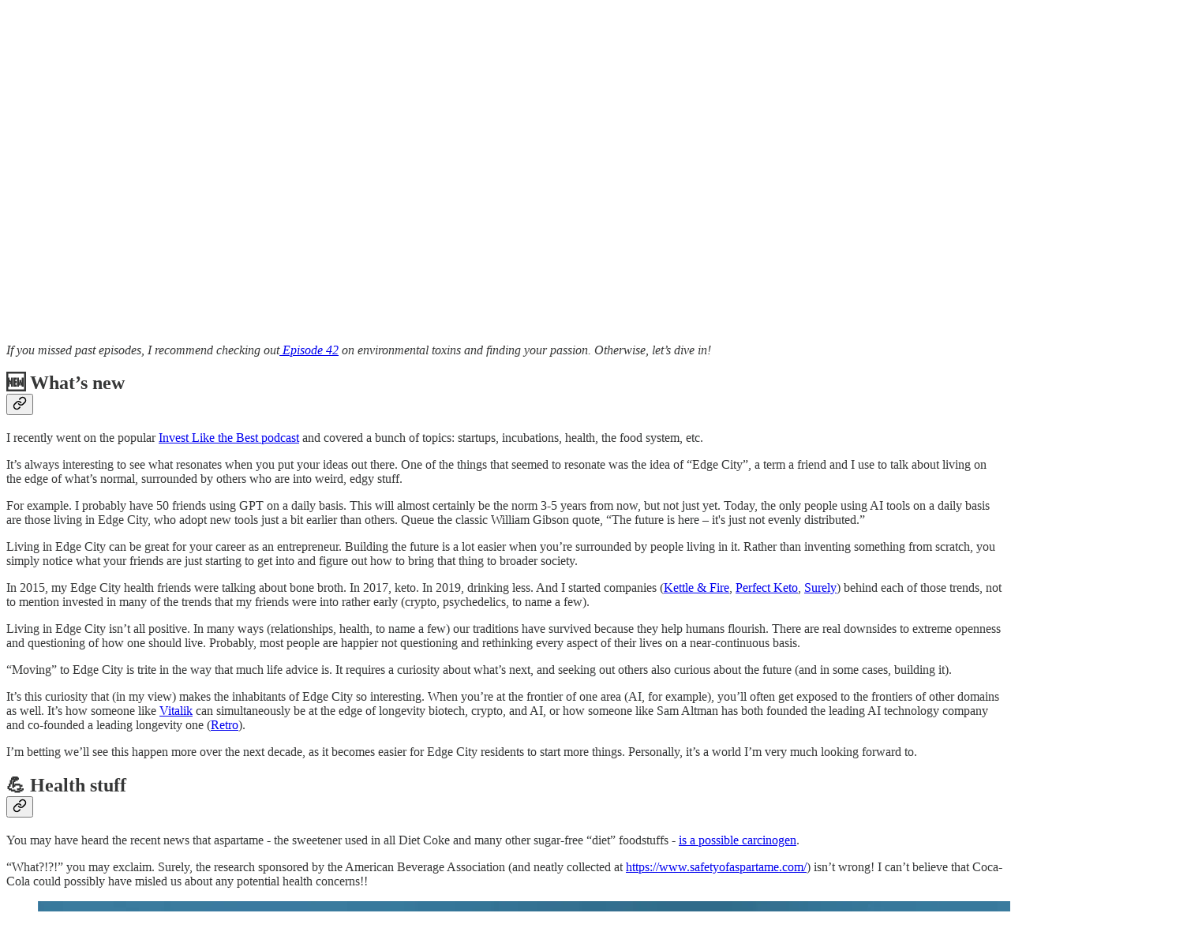

--- FILE ---
content_type: text/html; charset=utf-8
request_url: https://justinmares.substack.com/p/the-next-episode-44
body_size: 38007
content:
<!DOCTYPE html>
<html lang="en">
    <head>
        <meta charset="utf-8" />
        <meta name="norton-safeweb-site-verification" content="24usqpep0ejc5w6hod3dulxwciwp0djs6c6ufp96av3t4whuxovj72wfkdjxu82yacb7430qjm8adbd5ezlt4592dq4zrvadcn9j9n-0btgdzpiojfzno16-fnsnu7xd" />
        
        <link rel="preconnect" href="https://substackcdn.com" />
        

        
            <title data-rh="true">The Next, Episode 44 - by Justin Mares - The Next </title>
            
            <meta data-rh="true" name="theme-color" content="#ffffff"/><meta data-rh="true" property="og:type" content="article"/><meta data-rh="true" property="og:title" content="The Next, Episode 44"/><meta data-rh="true" name="twitter:title" content="The Next, Episode 44"/><meta data-rh="true" name="description" content="Toxic sunscreen, Edge City, and a startup idea"/><meta data-rh="true" property="og:description" content="Toxic sunscreen, Edge City, and a startup idea"/><meta data-rh="true" name="twitter:description" content="Toxic sunscreen, Edge City, and a startup idea"/><meta data-rh="true" property="og:image" content="https://substackcdn.com/image/fetch/$s_!4ceZ!,w_1200,h_675,c_fill,f_jpg,q_auto:good,fl_progressive:steep,g_auto/https%3A%2F%2Fsubstack-post-media.s3.amazonaws.com%2Fpublic%2Fimages%2Fa3c6b05c-8b2e-4980-9341-4e2b05f22efa_800x395.jpeg"/><meta data-rh="true" name="twitter:image" content="https://substackcdn.com/image/fetch/$s_!tNW2!,f_auto,q_auto:best,fl_progressive:steep/https%3A%2F%2Fjustinmares.substack.com%2Fapi%2Fv1%2Fpost_preview%2F132719394%2Ftwitter.jpg%3Fversion%3D4"/><meta data-rh="true" name="twitter:card" content="summary_large_image"/>
            
            
        

        

        <style>
          @layer legacy, tailwind, pencraftReset, pencraft;
        </style>

        
        <link rel="preload" as="style" href="https://substackcdn.com/bundle/theme/main.57ec6396ea4b5be03b65.css" />
        
        
        
        <link rel="preload" as="font" href="https://fonts.gstatic.com/s/spectral/v13/rnCr-xNNww_2s0amA9M5knjsS_ul.woff2" crossorigin />
        

        
            
                <link rel="stylesheet" type="text/css" href="https://substackcdn.com/bundle/static/css/7276.42f3d4e7.css" />
            
                <link rel="stylesheet" type="text/css" href="https://substackcdn.com/bundle/static/css/7045.0b7473d2.css" />
            
                <link rel="stylesheet" type="text/css" href="https://substackcdn.com/bundle/static/css/852.9cd7f82f.css" />
            
                <link rel="stylesheet" type="text/css" href="https://substackcdn.com/bundle/static/css/8577.8d59a919.css" />
            
                <link rel="stylesheet" type="text/css" href="https://substackcdn.com/bundle/static/css/1484.a3975370.css" />
            
                <link rel="stylesheet" type="text/css" href="https://substackcdn.com/bundle/static/css/5611.463006e7.css" />
            
                <link rel="stylesheet" type="text/css" href="https://substackcdn.com/bundle/static/css/5234.fa27c86a.css" />
            
                <link rel="stylesheet" type="text/css" href="https://substackcdn.com/bundle/static/css/5366.448b38a4.css" />
            
                <link rel="stylesheet" type="text/css" href="https://substackcdn.com/bundle/static/css/3401.b546e778.css" />
            
                <link rel="stylesheet" type="text/css" href="https://substackcdn.com/bundle/static/css/5136.b664b468.css" />
            
                <link rel="stylesheet" type="text/css" href="https://substackcdn.com/bundle/static/css/main.aba729d8.css" />
            
                <link rel="stylesheet" type="text/css" href="https://substackcdn.com/bundle/static/css/6379.813be60f.css" />
            
                <link rel="stylesheet" type="text/css" href="https://substackcdn.com/bundle/static/css/5136.b664b468.css" />
            
                <link rel="stylesheet" type="text/css" href="https://substackcdn.com/bundle/static/css/3401.b546e778.css" />
            
                <link rel="stylesheet" type="text/css" href="https://substackcdn.com/bundle/static/css/5366.448b38a4.css" />
            
                <link rel="stylesheet" type="text/css" href="https://substackcdn.com/bundle/static/css/5234.fa27c86a.css" />
            
                <link rel="stylesheet" type="text/css" href="https://substackcdn.com/bundle/static/css/5611.463006e7.css" />
            
                <link rel="stylesheet" type="text/css" href="https://substackcdn.com/bundle/static/css/1484.a3975370.css" />
            
                <link rel="stylesheet" type="text/css" href="https://substackcdn.com/bundle/static/css/8577.8d59a919.css" />
            
                <link rel="stylesheet" type="text/css" href="https://substackcdn.com/bundle/static/css/7045.0b7473d2.css" />
            
        

        
        
        
        
        <meta name="viewport" content="width=device-width, initial-scale=1, maximum-scale=1, user-scalable=0, viewport-fit=cover" />
        <meta name="author" content="Justin Mares" />
        <meta property="og:url" content="https://justinmares.substack.com/p/the-next-episode-44" />
        
        
        <link rel="canonical" href="https://justinmares.substack.com/p/the-next-episode-44" />
        

        

        

        

        
            
                <link rel="shortcut icon" href="https://substackcdn.com/image/fetch/$s_!VPRq!,f_auto,q_auto:good,fl_progressive:steep/https%3A%2F%2Fbucketeer-e05bbc84-baa3-437e-9518-adb32be77984.s3.amazonaws.com%2Fpublic%2Fimages%2F6dc306b5-dee7-4ed9-9a48-60ee323576ba%2Ffavicon.ico">
            
        
            
                <link rel="icon" type="image/png" sizes="16x16" href="https://substackcdn.com/image/fetch/$s_!M_ti!,f_auto,q_auto:good,fl_progressive:steep/https%3A%2F%2Fbucketeer-e05bbc84-baa3-437e-9518-adb32be77984.s3.amazonaws.com%2Fpublic%2Fimages%2F6dc306b5-dee7-4ed9-9a48-60ee323576ba%2Ffavicon-16x16.png">
            
        
            
                <link rel="icon" type="image/png" sizes="32x32" href="https://substackcdn.com/image/fetch/$s_!pfL_!,f_auto,q_auto:good,fl_progressive:steep/https%3A%2F%2Fbucketeer-e05bbc84-baa3-437e-9518-adb32be77984.s3.amazonaws.com%2Fpublic%2Fimages%2F6dc306b5-dee7-4ed9-9a48-60ee323576ba%2Ffavicon-32x32.png">
            
        
            
                <link rel="apple-touch-icon" sizes="57x57" href="https://substackcdn.com/image/fetch/$s_!_Wml!,f_auto,q_auto:good,fl_progressive:steep/https%3A%2F%2Fbucketeer-e05bbc84-baa3-437e-9518-adb32be77984.s3.amazonaws.com%2Fpublic%2Fimages%2F6dc306b5-dee7-4ed9-9a48-60ee323576ba%2Fapple-touch-icon-57x57.png">
            
        
            
                <link rel="apple-touch-icon" sizes="60x60" href="https://substackcdn.com/image/fetch/$s_!83oE!,f_auto,q_auto:good,fl_progressive:steep/https%3A%2F%2Fbucketeer-e05bbc84-baa3-437e-9518-adb32be77984.s3.amazonaws.com%2Fpublic%2Fimages%2F6dc306b5-dee7-4ed9-9a48-60ee323576ba%2Fapple-touch-icon-60x60.png">
            
        
            
                <link rel="apple-touch-icon" sizes="72x72" href="https://substackcdn.com/image/fetch/$s_!b1_j!,f_auto,q_auto:good,fl_progressive:steep/https%3A%2F%2Fbucketeer-e05bbc84-baa3-437e-9518-adb32be77984.s3.amazonaws.com%2Fpublic%2Fimages%2F6dc306b5-dee7-4ed9-9a48-60ee323576ba%2Fapple-touch-icon-72x72.png">
            
        
            
                <link rel="apple-touch-icon" sizes="76x76" href="https://substackcdn.com/image/fetch/$s_!1OuA!,f_auto,q_auto:good,fl_progressive:steep/https%3A%2F%2Fbucketeer-e05bbc84-baa3-437e-9518-adb32be77984.s3.amazonaws.com%2Fpublic%2Fimages%2F6dc306b5-dee7-4ed9-9a48-60ee323576ba%2Fapple-touch-icon-76x76.png">
            
        
            
                <link rel="apple-touch-icon" sizes="114x114" href="https://substackcdn.com/image/fetch/$s_!8USP!,f_auto,q_auto:good,fl_progressive:steep/https%3A%2F%2Fbucketeer-e05bbc84-baa3-437e-9518-adb32be77984.s3.amazonaws.com%2Fpublic%2Fimages%2F6dc306b5-dee7-4ed9-9a48-60ee323576ba%2Fapple-touch-icon-114x114.png">
            
        
            
                <link rel="apple-touch-icon" sizes="120x120" href="https://substackcdn.com/image/fetch/$s_!mpOg!,f_auto,q_auto:good,fl_progressive:steep/https%3A%2F%2Fbucketeer-e05bbc84-baa3-437e-9518-adb32be77984.s3.amazonaws.com%2Fpublic%2Fimages%2F6dc306b5-dee7-4ed9-9a48-60ee323576ba%2Fapple-touch-icon-120x120.png">
            
        
            
                <link rel="apple-touch-icon" sizes="144x144" href="https://substackcdn.com/image/fetch/$s_!hpsj!,f_auto,q_auto:good,fl_progressive:steep/https%3A%2F%2Fbucketeer-e05bbc84-baa3-437e-9518-adb32be77984.s3.amazonaws.com%2Fpublic%2Fimages%2F6dc306b5-dee7-4ed9-9a48-60ee323576ba%2Fapple-touch-icon-144x144.png">
            
        
            
                <link rel="apple-touch-icon" sizes="152x152" href="https://substackcdn.com/image/fetch/$s_!ml8O!,f_auto,q_auto:good,fl_progressive:steep/https%3A%2F%2Fbucketeer-e05bbc84-baa3-437e-9518-adb32be77984.s3.amazonaws.com%2Fpublic%2Fimages%2F6dc306b5-dee7-4ed9-9a48-60ee323576ba%2Fapple-touch-icon-152x152.png">
            
        
            
                <link rel="apple-touch-icon" sizes="167x167" href="https://substackcdn.com/image/fetch/$s_!DT0y!,f_auto,q_auto:good,fl_progressive:steep/https%3A%2F%2Fbucketeer-e05bbc84-baa3-437e-9518-adb32be77984.s3.amazonaws.com%2Fpublic%2Fimages%2F6dc306b5-dee7-4ed9-9a48-60ee323576ba%2Fapple-touch-icon-167x167.png">
            
        
            
                <link rel="apple-touch-icon" sizes="180x180" href="https://substackcdn.com/image/fetch/$s_!bSMx!,f_auto,q_auto:good,fl_progressive:steep/https%3A%2F%2Fbucketeer-e05bbc84-baa3-437e-9518-adb32be77984.s3.amazonaws.com%2Fpublic%2Fimages%2F6dc306b5-dee7-4ed9-9a48-60ee323576ba%2Fapple-touch-icon-180x180.png">
            
        
            
                <link rel="apple-touch-icon" sizes="1024x1024" href="https://substackcdn.com/image/fetch/$s_!J1kG!,f_auto,q_auto:good,fl_progressive:steep/https%3A%2F%2Fbucketeer-e05bbc84-baa3-437e-9518-adb32be77984.s3.amazonaws.com%2Fpublic%2Fimages%2F6dc306b5-dee7-4ed9-9a48-60ee323576ba%2Fapple-touch-icon-1024x1024.png">
            
        
            
        
            
        
            
        

        

        
            <link rel="alternate" type="application/rss+xml" href="/feed" title="The Next "/>
        

        
        
          <style>
            @font-face{font-family:'Spectral';font-style:italic;font-weight:400;font-display:fallback;src:url(https://fonts.gstatic.com/s/spectral/v13/rnCt-xNNww_2s0amA9M8on7mTNmnUHowCw.woff2) format('woff2');unicode-range:U+0301,U+0400-045F,U+0490-0491,U+04B0-04B1,U+2116}@font-face{font-family:'Spectral';font-style:italic;font-weight:400;font-display:fallback;src:url(https://fonts.gstatic.com/s/spectral/v13/rnCt-xNNww_2s0amA9M8onXmTNmnUHowCw.woff2) format('woff2');unicode-range:U+0102-0103,U+0110-0111,U+0128-0129,U+0168-0169,U+01A0-01A1,U+01AF-01B0,U+0300-0301,U+0303-0304,U+0308-0309,U+0323,U+0329,U+1EA0-1EF9,U+20AB}@font-face{font-family:'Spectral';font-style:italic;font-weight:400;font-display:fallback;src:url(https://fonts.gstatic.com/s/spectral/v13/rnCt-xNNww_2s0amA9M8onTmTNmnUHowCw.woff2) format('woff2');unicode-range:U+0100-02AF,U+0304,U+0308,U+0329,U+1E00-1E9F,U+1EF2-1EFF,U+2020,U+20A0-20AB,U+20AD-20CF,U+2113,U+2C60-2C7F,U+A720-A7FF}@font-face{font-family:'Spectral';font-style:italic;font-weight:400;font-display:fallback;src:url(https://fonts.gstatic.com/s/spectral/v13/rnCt-xNNww_2s0amA9M8onrmTNmnUHo.woff2) format('woff2');unicode-range:U+0000-00FF,U+0131,U+0152-0153,U+02BB-02BC,U+02C6,U+02DA,U+02DC,U+0304,U+0308,U+0329,U+2000-206F,U+2074,U+20AC,U+2122,U+2191,U+2193,U+2212,U+2215,U+FEFF,U+FFFD}@font-face{font-family:'Spectral';font-style:normal;font-weight:400;font-display:fallback;src:url(https://fonts.gstatic.com/s/spectral/v13/rnCr-xNNww_2s0amA9M9knjsS_ulYHs.woff2) format('woff2');unicode-range:U+0301,U+0400-045F,U+0490-0491,U+04B0-04B1,U+2116}@font-face{font-family:'Spectral';font-style:normal;font-weight:400;font-display:fallback;src:url(https://fonts.gstatic.com/s/spectral/v13/rnCr-xNNww_2s0amA9M2knjsS_ulYHs.woff2) format('woff2');unicode-range:U+0102-0103,U+0110-0111,U+0128-0129,U+0168-0169,U+01A0-01A1,U+01AF-01B0,U+0300-0301,U+0303-0304,U+0308-0309,U+0323,U+0329,U+1EA0-1EF9,U+20AB}@font-face{font-family:'Spectral';font-style:normal;font-weight:400;font-display:fallback;src:url(https://fonts.gstatic.com/s/spectral/v13/rnCr-xNNww_2s0amA9M3knjsS_ulYHs.woff2) format('woff2');unicode-range:U+0100-02AF,U+0304,U+0308,U+0329,U+1E00-1E9F,U+1EF2-1EFF,U+2020,U+20A0-20AB,U+20AD-20CF,U+2113,U+2C60-2C7F,U+A720-A7FF}@font-face{font-family:'Spectral';font-style:normal;font-weight:400;font-display:fallback;src:url(https://fonts.gstatic.com/s/spectral/v13/rnCr-xNNww_2s0amA9M5knjsS_ul.woff2) format('woff2');unicode-range:U+0000-00FF,U+0131,U+0152-0153,U+02BB-02BC,U+02C6,U+02DA,U+02DC,U+0304,U+0308,U+0329,U+2000-206F,U+2074,U+20AC,U+2122,U+2191,U+2193,U+2212,U+2215,U+FEFF,U+FFFD}@font-face{font-family:'Spectral';font-style:normal;font-weight:600;font-display:fallback;src:url(https://fonts.gstatic.com/s/spectral/v13/rnCs-xNNww_2s0amA9vmtm3FafaPWnIIMrY.woff2) format('woff2');unicode-range:U+0301,U+0400-045F,U+0490-0491,U+04B0-04B1,U+2116}@font-face{font-family:'Spectral';font-style:normal;font-weight:600;font-display:fallback;src:url(https://fonts.gstatic.com/s/spectral/v13/rnCs-xNNww_2s0amA9vmtm3OafaPWnIIMrY.woff2) format('woff2');unicode-range:U+0102-0103,U+0110-0111,U+0128-0129,U+0168-0169,U+01A0-01A1,U+01AF-01B0,U+0300-0301,U+0303-0304,U+0308-0309,U+0323,U+0329,U+1EA0-1EF9,U+20AB}@font-face{font-family:'Spectral';font-style:normal;font-weight:600;font-display:fallback;src:url(https://fonts.gstatic.com/s/spectral/v13/rnCs-xNNww_2s0amA9vmtm3PafaPWnIIMrY.woff2) format('woff2');unicode-range:U+0100-02AF,U+0304,U+0308,U+0329,U+1E00-1E9F,U+1EF2-1EFF,U+2020,U+20A0-20AB,U+20AD-20CF,U+2113,U+2C60-2C7F,U+A720-A7FF}@font-face{font-family:'Spectral';font-style:normal;font-weight:600;font-display:fallback;src:url(https://fonts.gstatic.com/s/spectral/v13/rnCs-xNNww_2s0amA9vmtm3BafaPWnII.woff2) format('woff2');unicode-range:U+0000-00FF,U+0131,U+0152-0153,U+02BB-02BC,U+02C6,U+02DA,U+02DC,U+0304,U+0308,U+0329,U+2000-206F,U+2074,U+20AC,U+2122,U+2191,U+2193,U+2212,U+2215,U+FEFF,U+FFFD}
            
          </style>
        
        

        <style>:root{--color_theme_bg_pop:#FD5353;--background_pop:#FD5353;--cover_bg_color:#FFFFFF;--cover_bg_color_secondary:#f0f0f0;--background_pop_darken:#fd3a3a;--print_on_pop:#ffffff;--color_theme_bg_pop_darken:#fd3a3a;--color_theme_print_on_pop:#ffffff;--color_theme_bg_pop_20:rgba(253, 83, 83, 0.2);--color_theme_bg_pop_30:rgba(253, 83, 83, 0.3);--print_pop:#fd5353;--color_theme_accent:#fd5353;--cover_print_primary:#363737;--cover_print_secondary:#757575;--cover_print_tertiary:#b6b6b6;--cover_border_color:#fd5353;--home_hero:newspaper;--home_posts:list;--web_bg_color:#ffffff;--background_contrast_1:#f0f0f0;--background_contrast_2:#dddddd;--background_contrast_3:#b7b7b7;--background_contrast_4:#929292;--background_contrast_5:#515151;--color_theme_bg_contrast_1:#f0f0f0;--color_theme_bg_contrast_2:#dddddd;--color_theme_bg_contrast_3:#b7b7b7;--color_theme_bg_contrast_4:#929292;--color_theme_bg_contrast_5:#515151;--color_theme_bg_elevated:#ffffff;--color_theme_bg_elevated_secondary:#f0f0f0;--color_theme_bg_elevated_tertiary:#dddddd;--color_theme_detail:#e6e6e6;--background_contrast_pop:rgba(253, 83, 83, 0.4);--color_theme_bg_contrast_pop:rgba(253, 83, 83, 0.4);--theme_bg_is_dark:0;--print_on_web_bg_color:#363737;--print_secondary_on_web_bg_color:#868787;--background_pop_rgb:253, 83, 83;--color_theme_bg_pop_rgb:253, 83, 83;--color_theme_accent_rgb:253, 83, 83;}</style>

        
            <link rel="stylesheet" href="https://substackcdn.com/bundle/theme/main.57ec6396ea4b5be03b65.css" />
        

        <style></style>

        

        

        

        
    </head>

    <body class="">
        

        

        

        

        

        

        <div id="entry">
            <div id="main" class="main typography use-theme-bg"><div class="pencraft pc-display-contents pc-reset pubTheme-yiXxQA"><div data-testid="navbar" class="main-menu"><div class="mainMenuContent-DME8DR"><div style="position:relative;height:71px;" class="pencraft pc-display-flex pc-gap-12 pc-paddingLeft-20 pc-paddingRight-20 pc-justifyContent-space-between pc-alignItems-center pc-reset border-bottom-detail-k1F6C4 topBar-pIF0J1"><div style="flex-basis:0px;flex-grow:1;" class="logoContainer-p12gJb"><a href="/" native class="pencraft pc-display-contents pc-reset"><div draggable="false" class="pencraft pc-display-flex pc-position-relative pc-reset"><div style="width:40px;height:40px;" class="pencraft pc-display-flex pc-reset bg-white-ZBV5av pc-borderRadius-sm overflow-hidden-WdpwT6 sizing-border-box-DggLA4"><picture><source type="image/webp" srcset="https://substackcdn.com/image/fetch/$s_!us5b!,w_80,h_80,c_fill,f_webp,q_auto:good,fl_progressive:steep,g_auto/https%3A%2F%2Fbucketeer-e05bbc84-baa3-437e-9518-adb32be77984.s3.amazonaws.com%2Fpublic%2Fimages%2Fac2cfbcf-2efd-4bb0-8c3f-5f8fc99ab2c8_256x256.png"/><img src="https://substackcdn.com/image/fetch/$s_!us5b!,w_80,h_80,c_fill,f_auto,q_auto:good,fl_progressive:steep,g_auto/https%3A%2F%2Fbucketeer-e05bbc84-baa3-437e-9518-adb32be77984.s3.amazonaws.com%2Fpublic%2Fimages%2Fac2cfbcf-2efd-4bb0-8c3f-5f8fc99ab2c8_256x256.png" sizes="100vw" alt="The Next " width="80" height="80" style="width:40px;height:40px;" draggable="false" class="img-OACg1c object-fit-cover-u4ReeV pencraft pc-reset"/></picture></div></div></a></div><div style="flex-grow:0;" class="titleContainer-DJYq5v"><h1 class="pencraft pc-reset font-pub-headings-FE5byy reset-IxiVJZ title-oOnUGd"><a href="/" class="pencraft pc-display-contents pc-reset">The Next </a></h1></div><div style="flex-basis:0px;flex-grow:1;" class="pencraft pc-display-flex pc-justifyContent-flex-end pc-alignItems-center pc-reset"><div class="buttonsContainer-SJBuep"><div class="pencraft pc-display-flex pc-gap-8 pc-justifyContent-flex-end pc-alignItems-center pc-reset navbar-buttons"><div class="pencraft pc-display-flex pc-gap-4 pc-reset"><span data-state="closed"><button tabindex="0" type="button" aria-label="Search" class="pencraft pc-reset pencraft iconButton-mq_Et5 iconButtonBase-dJGHgN buttonBase-GK1x3M buttonStyle-r7yGCK size_md-gCDS3o priority_tertiary-rlke8z"><svg xmlns="http://www.w3.org/2000/svg" width="20" height="20" viewBox="0 0 24 24" fill="none" stroke="currentColor" stroke-width="2" stroke-linecap="round" stroke-linejoin="round" class="lucide lucide-search"><circle cx="11" cy="11" r="8"></circle><path d="m21 21-4.3-4.3"></path></svg></button></span><button tabindex="0" type="button" aria-label="Share Publication" id="headlessui-menu-button-P0-5" aria-haspopup="menu" aria-expanded="false" data-headlessui-state class="pencraft pc-reset pencraft iconButton-mq_Et5 iconButtonBase-dJGHgN buttonBase-GK1x3M buttonStyle-r7yGCK size_md-gCDS3o priority_tertiary-rlke8z"><svg xmlns="http://www.w3.org/2000/svg" width="20" height="20" viewBox="0 0 24 24" fill="none" stroke="currentColor" stroke-width="2" stroke-linecap="round" stroke-linejoin="round" class="lucide lucide-share"><path d="M4 12v8a2 2 0 0 0 2 2h12a2 2 0 0 0 2-2v-8"></path><polyline points="16 6 12 2 8 6"></polyline><line x1="12" x2="12" y1="2" y2="15"></line></svg></button></div><button tabindex="0" type="button" data-testid="noncontributor-cta-button" class="pencraft pc-reset pencraft buttonBase-GK1x3M buttonText-X0uSmG buttonStyle-r7yGCK priority_primary-RfbeYt size_md-gCDS3o">Subscribe</button><button tabindex="0" type="button" native data-href="https://substack.com/sign-in?redirect=%2Fp%2Fthe-next-episode-44&amp;for_pub=justinmares" class="pencraft pc-reset pencraft buttonBase-GK1x3M buttonText-X0uSmG buttonStyle-r7yGCK priority_tertiary-rlke8z size_md-gCDS3o">Sign in</button></div></div></div></div></div><div style="height:72px;"></div></div></div><div><script type="application/ld+json">{"@context":"https://schema.org","@type":"NewsArticle","url":"https://justinmares.substack.com/p/the-next-episode-44","mainEntityOfPage":"https://justinmares.substack.com/p/the-next-episode-44","headline":"The Next, Episode 44","description":"Toxic sunscreen, Edge City, and a startup idea","image":[{"@type":"ImageObject","url":"https://substackcdn.com/image/fetch/$s_!4ceZ!,f_auto,q_auto:good,fl_progressive:steep/https%3A%2F%2Fsubstack-post-media.s3.amazonaws.com%2Fpublic%2Fimages%2Fa3c6b05c-8b2e-4980-9341-4e2b05f22efa_800x395.jpeg"}],"datePublished":"2023-07-03T16:39:08+00:00","dateModified":"2023-07-03T16:39:08+00:00","isAccessibleForFree":true,"author":[{"@type":"Person","name":"Justin Mares","url":"https://substack.com/@justinmares","description":"Founder, Truemed.com, @kettleandfire, others. On a mission to end the chronic disease crisis. ","identifier":"user:1100486","sameAs":["https://twitter.com/jwmares"],"image":{"@type":"ImageObject","contentUrl":"https://substackcdn.com/image/fetch/$s_!x0UO!,f_auto,q_auto:good,fl_progressive:steep/https%3A%2F%2Fbucketeer-e05bbc84-baa3-437e-9518-adb32be77984.s3.amazonaws.com%2Fpublic%2Fimages%2Fe65ca3c7-8a05-4710-b89a-1a82f49b394f_48x48.png","thumbnailUrl":"https://substackcdn.com/image/fetch/$s_!x0UO!,w_128,h_128,c_limit,f_auto,q_auto:good,fl_progressive:steep/https%3A%2F%2Fbucketeer-e05bbc84-baa3-437e-9518-adb32be77984.s3.amazonaws.com%2Fpublic%2Fimages%2Fe65ca3c7-8a05-4710-b89a-1a82f49b394f_48x48.png"}}],"publisher":{"@type":"Organization","name":"The Next ","url":"https://justinmares.substack.com","description":"A newsletter exploring what's next, in health, startups and society. ","interactionStatistic":{"@type":"InteractionCounter","name":"Subscribers","interactionType":"https://schema.org/SubscribeAction","userInteractionCount":10000},"identifier":"pub:20552","logo":{"@type":"ImageObject","url":"https://substackcdn.com/image/fetch/$s_!us5b!,f_auto,q_auto:good,fl_progressive:steep/https%3A%2F%2Fbucketeer-e05bbc84-baa3-437e-9518-adb32be77984.s3.amazonaws.com%2Fpublic%2Fimages%2Fac2cfbcf-2efd-4bb0-8c3f-5f8fc99ab2c8_256x256.png","contentUrl":"https://substackcdn.com/image/fetch/$s_!us5b!,f_auto,q_auto:good,fl_progressive:steep/https%3A%2F%2Fbucketeer-e05bbc84-baa3-437e-9518-adb32be77984.s3.amazonaws.com%2Fpublic%2Fimages%2Fac2cfbcf-2efd-4bb0-8c3f-5f8fc99ab2c8_256x256.png","thumbnailUrl":"https://substackcdn.com/image/fetch/$s_!us5b!,w_128,h_128,c_limit,f_auto,q_auto:good,fl_progressive:steep/https%3A%2F%2Fbucketeer-e05bbc84-baa3-437e-9518-adb32be77984.s3.amazonaws.com%2Fpublic%2Fimages%2Fac2cfbcf-2efd-4bb0-8c3f-5f8fc99ab2c8_256x256.png"},"image":{"@type":"ImageObject","url":"https://substackcdn.com/image/fetch/$s_!us5b!,f_auto,q_auto:good,fl_progressive:steep/https%3A%2F%2Fbucketeer-e05bbc84-baa3-437e-9518-adb32be77984.s3.amazonaws.com%2Fpublic%2Fimages%2Fac2cfbcf-2efd-4bb0-8c3f-5f8fc99ab2c8_256x256.png","contentUrl":"https://substackcdn.com/image/fetch/$s_!us5b!,f_auto,q_auto:good,fl_progressive:steep/https%3A%2F%2Fbucketeer-e05bbc84-baa3-437e-9518-adb32be77984.s3.amazonaws.com%2Fpublic%2Fimages%2Fac2cfbcf-2efd-4bb0-8c3f-5f8fc99ab2c8_256x256.png","thumbnailUrl":"https://substackcdn.com/image/fetch/$s_!us5b!,w_128,h_128,c_limit,f_auto,q_auto:good,fl_progressive:steep/https%3A%2F%2Fbucketeer-e05bbc84-baa3-437e-9518-adb32be77984.s3.amazonaws.com%2Fpublic%2Fimages%2Fac2cfbcf-2efd-4bb0-8c3f-5f8fc99ab2c8_256x256.png"},"sameAs":["https://twitter.com/jwmares"]},"interactionStatistic":[{"@type":"InteractionCounter","interactionType":"https://schema.org/LikeAction","userInteractionCount":27},{"@type":"InteractionCounter","interactionType":"https://schema.org/ShareAction","userInteractionCount":0},{"@type":"InteractionCounter","interactionType":"https://schema.org/CommentAction","userInteractionCount":4}]}</script><div aria-label="Post" role="main" class="single-post-container"><div class="container"><div class="single-post"><div class="pencraft pc-display-contents pc-reset pubTheme-yiXxQA"><article class="typography newsletter-post post"><div role="region" aria-label="Post header" class="post-header"><h1 dir="auto" class="post-title published title-X77sOw">The Next, Episode 44</h1><h3 dir="auto" class="subtitle subtitle-HEEcLo">Toxic sunscreen, Edge City, and a startup idea</h3><div aria-label="Post UFI" role="region" class="pencraft pc-display-flex pc-flexDirection-column pc-paddingBottom-16 pc-reset"><div class="pencraft pc-display-flex pc-flexDirection-column pc-paddingTop-16 pc-paddingBottom-16 pc-reset"><div class="pencraft pc-display-flex pc-gap-12 pc-alignItems-center pc-reset byline-wrapper"><div class="pencraft pc-display-flex pc-flexDirection-column pc-reset"><div class="pencraft pc-reset color-pub-primary-text-NyXPlw line-height-20-t4M0El font-meta-MWBumP size-11-NuY2Zx weight-medium-fw81nC transform-uppercase-yKDgcq reset-IxiVJZ meta-EgzBVA"><span data-state="closed"><a href="https://substack.com/@justinmares" class="pencraft pc-reset decoration-hover-underline-ClDVRM reset-IxiVJZ">Justin Mares</a></span></div><div class="pencraft pc-display-flex pc-gap-4 pc-reset"><div class="pencraft pc-reset color-pub-secondary-text-hGQ02T line-height-20-t4M0El font-meta-MWBumP size-11-NuY2Zx weight-medium-fw81nC transform-uppercase-yKDgcq reset-IxiVJZ meta-EgzBVA">Jul 03, 2023</div></div></div></div></div><div class="pencraft pc-display-flex pc-gap-16 pc-paddingTop-16 pc-paddingBottom-16 pc-justifyContent-space-between pc-alignItems-center pc-reset flex-grow-rzmknG border-top-detail-themed-k9TZAY border-bottom-detail-themed-Ua9186 post-ufi"><div class="pencraft pc-display-flex pc-gap-8 pc-reset"><div class="like-button-container post-ufi-button style-button"><button tabindex="0" type="button" aria-label="Like (27)" aria-pressed="false" class="pencraft pc-reset pencraft post-ufi-button style-button has-label with-border"><svg role="img" style="height:20px;width:20px;" width="20" height="20" viewBox="0 0 24 24" fill="#000000" stroke-width="2" stroke="#000" xmlns="http://www.w3.org/2000/svg" class="icon"><g><title></title><svg xmlns="http://www.w3.org/2000/svg" width="24" height="24" viewBox="0 0 24 24" stroke-width="2" stroke-linecap="round" stroke-linejoin="round" class="lucide lucide-heart"><path d="M19 14c1.49-1.46 3-3.21 3-5.5A5.5 5.5 0 0 0 16.5 3c-1.76 0-3 .5-4.5 2-1.5-1.5-2.74-2-4.5-2A5.5 5.5 0 0 0 2 8.5c0 2.3 1.5 4.05 3 5.5l7 7Z"></path></svg></g></svg><div class="label">27</div></button></div><button tabindex="0" type="button" aria-label="View comments (4)" data-href="https://justinmares.substack.com/p/the-next-episode-44/comments" class="pencraft pc-reset pencraft post-ufi-button style-button post-ufi-comment-button has-label with-border"><svg role="img" style="height:20px;width:20px;" width="20" height="20" viewBox="0 0 24 24" fill="#000000" stroke-width="2" stroke="#000" xmlns="http://www.w3.org/2000/svg" class="icon"><g><title></title><svg xmlns="http://www.w3.org/2000/svg" width="24" height="24" viewBox="0 0 24 24" stroke-width="2" stroke-linecap="round" stroke-linejoin="round" class="lucide lucide-message-circle"><path d="M7.9 20A9 9 0 1 0 4 16.1L2 22Z"></path></svg></g></svg><div class="label">4</div></button><button tabindex="0" type="button" class="pencraft pc-reset pencraft post-ufi-button style-button no-label with-border"><svg role="img" style="height:20px;width:20px;" width="20" height="20" viewBox="0 0 24 24" fill="none" stroke-width="2" stroke="#000" xmlns="http://www.w3.org/2000/svg" class="icon"><g><title></title><path d="M21 3V8M21 8H16M21 8L18 5.29962C16.7056 4.14183 15.1038 3.38328 13.3879 3.11547C11.6719 2.84766 9.9152 3.08203 8.32951 3.79031C6.74382 4.49858 5.39691 5.65051 4.45125 7.10715C3.5056 8.5638 3.00158 10.2629 3 11.9996M3 21V16M3 16H8M3 16L6 18.7C7.29445 19.8578 8.89623 20.6163 10.6121 20.8841C12.3281 21.152 14.0848 20.9176 15.6705 20.2093C17.2562 19.501 18.6031 18.3491 19.5487 16.8925C20.4944 15.4358 20.9984 13.7367 21 12" stroke-linecap="round" stroke-linejoin="round"></path></g></svg></button></div><div class="pencraft pc-display-flex pc-gap-8 pc-reset"><button tabindex="0" type="button" class="pencraft pc-reset pencraft post-ufi-button style-button has-label with-border"><div class="label">Share</div></button></div></div></div></div><div class="visibility-check"></div><div><div class="available-content"><div dir="auto" class="body markup"><p><em><span>Hi there, and welcome to </span><strong>The Next - </strong><span>my take on health, wellness, and company building.</span></em></p><p><em><span>In the last few years I’ve founded 3 health brands (</span><a href="https://www.kettleandfire.com/" rel>Kettle &amp; Fire</a><span>,</span><a href="https://perfectketo.com/" rel> Perfect Keto</a><span>,</span><a href="http://hisurely.com/" rel> Surely non-alc wine</a><span>), which do tens of millions in revenue. I’m now working on</span><a href="https://truemedicine.care/" rel> TrueMed</a><span>, which allows health and wellness brands to accept HSA/FSA funds. Previously, I worked in tech and had no experience in CPG, DTC, or any other 3-letter industries.</span></em></p><p><em><span>If you missed past episodes, I recommend checking out</span><a href="https://justinmares.substack.com/p/the-next-episode-37" rel> </a><a href="https://justinmares.substack.com/p/the-next-episode-42" rel>Episode 42</a><span> on environmental toxins and finding your passion. Otherwise, let’s dive in! </span></em></p><h2 class="header-anchor-post"><strong>🆕 What’s new</strong><div class="pencraft pc-display-flex pc-alignItems-center pc-position-absolute pc-reset header-anchor-parent"><div class="pencraft pc-display-contents pc-reset pubTheme-yiXxQA"><div id="§whats-new" class="pencraft pc-reset header-anchor offset-top"></div><button tabindex="0" type="button" aria-label="Link" data-href="https://justinmares.substack.com/i/132719394/whats-new" class="pencraft pc-reset pencraft iconButton-mq_Et5 iconButtonBase-dJGHgN buttonBase-GK1x3M buttonStyle-r7yGCK size_sm-G3LciD priority_secondary-S63h9o"><svg xmlns="http://www.w3.org/2000/svg" width="18" height="18" viewBox="0 0 24 24" fill="none" stroke="currentColor" stroke-width="2" stroke-linecap="round" stroke-linejoin="round" class="lucide lucide-link"><path d="M10 13a5 5 0 0 0 7.54.54l3-3a5 5 0 0 0-7.07-7.07l-1.72 1.71"></path><path d="M14 11a5 5 0 0 0-7.54-.54l-3 3a5 5 0 0 0 7.07 7.07l1.71-1.71"></path></svg></button></div></div></h2><p><span>I recently went on the popular </span><a href="https://www.joincolossus.com/episodes/67478361/mares-the-us-health-crisis?tab=transcript" rel>Invest Like the Best podcast</a><span> and covered a bunch of topics: startups, incubations, health, the food system, etc. </span></p><p>It’s always interesting to see what resonates when you put your ideas out there. One of the things that seemed to resonate was the idea of “Edge City”, a term a friend and I use to talk about living on the edge of what’s normal, surrounded by others who are into weird, edgy stuff. </p><p>For example. I probably have 50 friends using GPT on a daily basis. This will almost certainly be the norm 3-5 years from now, but not just yet. Today, the only people using AI tools on a daily basis are those living in Edge City, who adopt new tools just a bit earlier than others. Queue the classic William Gibson quote, “The future is here – it's just not evenly distributed.”</p><p>Living in Edge City can be great for your career as an entrepreneur. Building the future is a lot easier when you’re surrounded by people living in it. Rather than inventing something from scratch, you simply notice what your friends are just starting to get into and figure out how to bring that thing to broader society. </p><p><span>In 2015, my Edge City health friends were talking about bone broth. In 2017, keto. In 2019, drinking less. And I started companies (</span><a href="http://kettleandfire.com" rel>Kettle &amp; Fire</a><span>, </span><a href="http://perfectketo.com" rel>Perfect Keto</a><span>, </span><a href="http://drinksurely.com" rel>Surely</a><span>) behind each of those trends, not to mention invested in many of the trends that my friends were into rather early (crypto, psychedelics, to name a few). </span></p><p>Living in Edge City isn’t all positive. In many ways (relationships, health, to name a few) our traditions have survived because they help humans flourish. There are real downsides to extreme openness and questioning of how one should live. Probably, most people are happier not questioning and rethinking every aspect of their lives on a near-continuous basis. </p><p>“Moving” to Edge City is trite in the way that much life advice is. It requires a curiosity about what’s next, and seeking out others also curious about the future (and in some cases, building it). </p><p><span>It’s this curiosity that (in my view) makes the inhabitants of Edge City so interesting. When you’re at the frontier of one area (AI, for example), you’ll often get exposed to the frontiers of other domains as well. It’s how someone like </span><a href="https://en.wikipedia.org/wiki/Vitalik_Buterin" rel>Vitalik</a><span> can simultaneously be at the edge of longevity biotech, crypto, and AI, or how someone like Sam Altman has both founded the leading AI technology company and co-founded a leading longevity one (</span><a href="https://retro.bio/" rel>Retro</a><span>). </span></p><p>I’m betting we’ll see this happen more over the next decade, as it becomes easier for Edge City residents to start more things. Personally, it’s a world I’m very much looking forward to. </p><h2 class="header-anchor-post"><strong>💪 Health stuff</strong><div class="pencraft pc-display-flex pc-alignItems-center pc-position-absolute pc-reset header-anchor-parent"><div class="pencraft pc-display-contents pc-reset pubTheme-yiXxQA"><div id="§health-stuff" class="pencraft pc-reset header-anchor offset-top"></div><button tabindex="0" type="button" aria-label="Link" data-href="https://justinmares.substack.com/i/132719394/health-stuff" class="pencraft pc-reset pencraft iconButton-mq_Et5 iconButtonBase-dJGHgN buttonBase-GK1x3M buttonStyle-r7yGCK size_sm-G3LciD priority_secondary-S63h9o"><svg xmlns="http://www.w3.org/2000/svg" width="18" height="18" viewBox="0 0 24 24" fill="none" stroke="currentColor" stroke-width="2" stroke-linecap="round" stroke-linejoin="round" class="lucide lucide-link"><path d="M10 13a5 5 0 0 0 7.54.54l3-3a5 5 0 0 0-7.07-7.07l-1.72 1.71"></path><path d="M14 11a5 5 0 0 0-7.54-.54l-3 3a5 5 0 0 0 7.07 7.07l1.71-1.71"></path></svg></button></div></div></h2><p><span>You may have heard the recent news that aspartame - the sweetener used in all Diet Coke and many other sugar-free “diet” foodstuffs - </span><a href="https://www.reuters.com/business/healthcare-pharmaceuticals/whos-cancer-research-agency-say-aspartame-sweetener-possible-carcinogen-sources-2023-06-29/" rel>is a possible carcinogen</a><span>. </span></p><p><span>“What?!?!” you may exclaim. Surely, the research sponsored by the American Beverage Association (and neatly collected at </span><a href="https://www.safetyofaspartame.com/" rel>https://www.safetyofaspartame.com/</a><span>) isn’t wrong! I can’t believe that Coca-Cola could possibly have misled us about any potential health concerns!! </span></p><div class="captioned-image-container"><figure><a target="_blank" href="https://substackcdn.com/image/fetch/$s_!t08i!,f_auto,q_auto:good,fl_progressive:steep/https%3A%2F%2Fsubstack-post-media.s3.amazonaws.com%2Fpublic%2Fimages%2Fee15b09a-0c8e-4209-92f1-f74afd351db4_1600x290.png" data-component-name="Image2ToDOM" rel class="image-link image2 can-restack"><div class="image2-inset can-restack"><picture><source type="image/webp" srcset="https://substackcdn.com/image/fetch/$s_!t08i!,w_424,c_limit,f_webp,q_auto:good,fl_progressive:steep/https%3A%2F%2Fsubstack-post-media.s3.amazonaws.com%2Fpublic%2Fimages%2Fee15b09a-0c8e-4209-92f1-f74afd351db4_1600x290.png 424w, https://substackcdn.com/image/fetch/$s_!t08i!,w_848,c_limit,f_webp,q_auto:good,fl_progressive:steep/https%3A%2F%2Fsubstack-post-media.s3.amazonaws.com%2Fpublic%2Fimages%2Fee15b09a-0c8e-4209-92f1-f74afd351db4_1600x290.png 848w, https://substackcdn.com/image/fetch/$s_!t08i!,w_1272,c_limit,f_webp,q_auto:good,fl_progressive:steep/https%3A%2F%2Fsubstack-post-media.s3.amazonaws.com%2Fpublic%2Fimages%2Fee15b09a-0c8e-4209-92f1-f74afd351db4_1600x290.png 1272w, https://substackcdn.com/image/fetch/$s_!t08i!,w_1456,c_limit,f_webp,q_auto:good,fl_progressive:steep/https%3A%2F%2Fsubstack-post-media.s3.amazonaws.com%2Fpublic%2Fimages%2Fee15b09a-0c8e-4209-92f1-f74afd351db4_1600x290.png 1456w" sizes="100vw"/><img src="https://substackcdn.com/image/fetch/$s_!t08i!,w_1456,c_limit,f_auto,q_auto:good,fl_progressive:steep/https%3A%2F%2Fsubstack-post-media.s3.amazonaws.com%2Fpublic%2Fimages%2Fee15b09a-0c8e-4209-92f1-f74afd351db4_1600x290.png" width="1456" height="264" data-attrs="{&quot;src&quot;:&quot;https://substack-post-media.s3.amazonaws.com/public/images/ee15b09a-0c8e-4209-92f1-f74afd351db4_1600x290.png&quot;,&quot;srcNoWatermark&quot;:null,&quot;fullscreen&quot;:null,&quot;imageSize&quot;:null,&quot;height&quot;:264,&quot;width&quot;:1456,&quot;resizeWidth&quot;:null,&quot;bytes&quot;:null,&quot;alt&quot;:null,&quot;title&quot;:null,&quot;type&quot;:null,&quot;href&quot;:null,&quot;belowTheFold&quot;:true,&quot;topImage&quot;:false,&quot;internalRedirect&quot;:null,&quot;isProcessing&quot;:false,&quot;align&quot;:null,&quot;offset&quot;:false}" alt srcset="https://substackcdn.com/image/fetch/$s_!t08i!,w_424,c_limit,f_auto,q_auto:good,fl_progressive:steep/https%3A%2F%2Fsubstack-post-media.s3.amazonaws.com%2Fpublic%2Fimages%2Fee15b09a-0c8e-4209-92f1-f74afd351db4_1600x290.png 424w, https://substackcdn.com/image/fetch/$s_!t08i!,w_848,c_limit,f_auto,q_auto:good,fl_progressive:steep/https%3A%2F%2Fsubstack-post-media.s3.amazonaws.com%2Fpublic%2Fimages%2Fee15b09a-0c8e-4209-92f1-f74afd351db4_1600x290.png 848w, https://substackcdn.com/image/fetch/$s_!t08i!,w_1272,c_limit,f_auto,q_auto:good,fl_progressive:steep/https%3A%2F%2Fsubstack-post-media.s3.amazonaws.com%2Fpublic%2Fimages%2Fee15b09a-0c8e-4209-92f1-f74afd351db4_1600x290.png 1272w, https://substackcdn.com/image/fetch/$s_!t08i!,w_1456,c_limit,f_auto,q_auto:good,fl_progressive:steep/https%3A%2F%2Fsubstack-post-media.s3.amazonaws.com%2Fpublic%2Fimages%2Fee15b09a-0c8e-4209-92f1-f74afd351db4_1600x290.png 1456w" sizes="100vw" loading="lazy" class="sizing-normal"/></picture><div></div></div></a></figure></div><p><em>The Big Food playbook, laid out for all to see. Trust the Science! </em></p><p>Unfortunately, aspartame is not the only likely carcinogen Americans expose themselves to on a regular basis. Which is why I want to talk about sunscreen. </p><p><span>Most sunscreens have oxybenzone, a known hormone disruptor. And, in a pattern we see time and time again, Europe </span><a href="https://www.ewg.org/sunscreen/report/the-trouble-with-sunscreen-chemicals/" rel>recommends against this ingredient</a><span> while the FDA says nothing. </span></p><p><span>Unfortunately (as </span><a href="https://chriskresser.com/are-your-skincare-products-toxic-sunscreen/" rel>Chris Kresser mentions</a><span>), oxybenzone is easily absorbed into the skin. Oxybenzone was detected in the urine, plasma, and breast milk of human volunteers after full-body sunscreen application, and was found in 96% of urine samples collected in the US between 2003 and 2004 (</span><a href="https://www.ncbi.nlm.nih.gov/pubmed/18221342" rel>2</a><span>, </span><a href="https://www.ncbi.nlm.nih.gov/pubmed/23237547" rel>3</a><span>, </span><a href="https://www.ncbi.nlm.nih.gov/pubmed/18629311" rel>4</a><span>). From the </span><a href="https://www.ewg.org/sunscreen/report/the-trouble-with-sunscreen-chemicals/" rel>EWG on oxybenzone</a><span>:</span></p><p><em><span>It causes </span><a href="https://www.sciencedirect.com/science/article/pii/S2352647519300474?via%3Dihub" rel>allergic skin reactions</a><span>, behaves like a </span><a href="https://pubmed.ncbi.nlm.nih.gov/28844799/" rel>hormone disruptor</a><span> in many studies, and may cause more harm to </span><a href="https://www.federalregister.gov/documents/2019/02/26/2019-03019/sunscreen-drug-products-for-over-the-counter-human-use" rel>children</a><span>.</span></em></p><p><em><span>In an </span><a href="https://pubmed.ncbi.nlm.nih.gov/27383665/" rel>evaluation</a><span> of CDC-collected exposure data for American children, researchers found that adolescent boys with higher oxybenzone measurements had much </span><strong>lower total testosterone levels</strong><span>. Three other studies reported statistically significant associations between oxybenzone exposure during pregnancy and birth outcomes. One reported shorter pregnancy in women carrying male fetuses, two reported higher birth weights for baby boys and one </span><a href="https://pubmed.ncbi.nlm.nih.gov/28844799/" rel>found</a><span> lower birth weights for baby girls. </span></em></p><p><span>Maybe this could be one reason why </span><a href="https://justinmares.substack.com/p/the-next-brand-episode-17" rel>nobody is having sex</a><span>? </span></p><p>Unfortunately, not only is sunscreen loaded with stuff that’s definitively bad for you, but it’s extremely unclear whether it even has anti-cancer benefits! </p><p><a href="https://ascopubs.org/doi/full/10.1200/jco.2010.28.7078" rel>Some research</a><span> (warning: observational study alert) reports that sunscreen decreases the risk of melanoma  (the deadliest form of skin cancer), while </span><a href="http://www.ncbi.nlm.nih.gov/pubmed/18022535" rel>other studies</a><span> show that sunscreen increases the risk of melanomas. </span></p><p>The rate of melanoma continues to rise significantly each year and has more than tripled since the 1970s even though there’s been a drastic increase in sunscreen usage. </p><div class="captioned-image-container"><figure><a target="_blank" href="https://substackcdn.com/image/fetch/$s_!4ceZ!,f_auto,q_auto:good,fl_progressive:steep/https%3A%2F%2Fsubstack-post-media.s3.amazonaws.com%2Fpublic%2Fimages%2Fa3c6b05c-8b2e-4980-9341-4e2b05f22efa_800x395.jpeg" data-component-name="Image2ToDOM" rel class="image-link image2 is-viewable-img can-restack"><div class="image2-inset can-restack"><picture><source type="image/webp" srcset="https://substackcdn.com/image/fetch/$s_!4ceZ!,w_424,c_limit,f_webp,q_auto:good,fl_progressive:steep/https%3A%2F%2Fsubstack-post-media.s3.amazonaws.com%2Fpublic%2Fimages%2Fa3c6b05c-8b2e-4980-9341-4e2b05f22efa_800x395.jpeg 424w, https://substackcdn.com/image/fetch/$s_!4ceZ!,w_848,c_limit,f_webp,q_auto:good,fl_progressive:steep/https%3A%2F%2Fsubstack-post-media.s3.amazonaws.com%2Fpublic%2Fimages%2Fa3c6b05c-8b2e-4980-9341-4e2b05f22efa_800x395.jpeg 848w, https://substackcdn.com/image/fetch/$s_!4ceZ!,w_1272,c_limit,f_webp,q_auto:good,fl_progressive:steep/https%3A%2F%2Fsubstack-post-media.s3.amazonaws.com%2Fpublic%2Fimages%2Fa3c6b05c-8b2e-4980-9341-4e2b05f22efa_800x395.jpeg 1272w, https://substackcdn.com/image/fetch/$s_!4ceZ!,w_1456,c_limit,f_webp,q_auto:good,fl_progressive:steep/https%3A%2F%2Fsubstack-post-media.s3.amazonaws.com%2Fpublic%2Fimages%2Fa3c6b05c-8b2e-4980-9341-4e2b05f22efa_800x395.jpeg 1456w" sizes="100vw"/><img src="https://substackcdn.com/image/fetch/$s_!4ceZ!,w_1456,c_limit,f_auto,q_auto:good,fl_progressive:steep/https%3A%2F%2Fsubstack-post-media.s3.amazonaws.com%2Fpublic%2Fimages%2Fa3c6b05c-8b2e-4980-9341-4e2b05f22efa_800x395.jpeg" width="800" height="395" data-attrs="{&quot;src&quot;:&quot;https://substack-post-media.s3.amazonaws.com/public/images/a3c6b05c-8b2e-4980-9341-4e2b05f22efa_800x395.jpeg&quot;,&quot;srcNoWatermark&quot;:null,&quot;fullscreen&quot;:null,&quot;imageSize&quot;:null,&quot;height&quot;:395,&quot;width&quot;:800,&quot;resizeWidth&quot;:null,&quot;bytes&quot;:null,&quot;alt&quot;:null,&quot;title&quot;:null,&quot;type&quot;:null,&quot;href&quot;:null,&quot;belowTheFold&quot;:true,&quot;topImage&quot;:false,&quot;internalRedirect&quot;:null,&quot;isProcessing&quot;:false,&quot;align&quot;:null,&quot;offset&quot;:false}" alt srcset="https://substackcdn.com/image/fetch/$s_!4ceZ!,w_424,c_limit,f_auto,q_auto:good,fl_progressive:steep/https%3A%2F%2Fsubstack-post-media.s3.amazonaws.com%2Fpublic%2Fimages%2Fa3c6b05c-8b2e-4980-9341-4e2b05f22efa_800x395.jpeg 424w, https://substackcdn.com/image/fetch/$s_!4ceZ!,w_848,c_limit,f_auto,q_auto:good,fl_progressive:steep/https%3A%2F%2Fsubstack-post-media.s3.amazonaws.com%2Fpublic%2Fimages%2Fa3c6b05c-8b2e-4980-9341-4e2b05f22efa_800x395.jpeg 848w, https://substackcdn.com/image/fetch/$s_!4ceZ!,w_1272,c_limit,f_auto,q_auto:good,fl_progressive:steep/https%3A%2F%2Fsubstack-post-media.s3.amazonaws.com%2Fpublic%2Fimages%2Fa3c6b05c-8b2e-4980-9341-4e2b05f22efa_800x395.jpeg 1272w, https://substackcdn.com/image/fetch/$s_!4ceZ!,w_1456,c_limit,f_auto,q_auto:good,fl_progressive:steep/https%3A%2F%2Fsubstack-post-media.s3.amazonaws.com%2Fpublic%2Fimages%2Fa3c6b05c-8b2e-4980-9341-4e2b05f22efa_800x395.jpeg 1456w" sizes="100vw" loading="lazy" class="sizing-normal"/></picture><div class="image-link-expand"><div class="pencraft pc-display-flex pc-gap-8 pc-reset"><button tabindex="0" type="button" class="pencraft pc-reset pencraft icon-container restack-image"><svg role="img" style="height:20px;width:20px" width="20" height="20" viewBox="0 0 20 20" fill="none" stroke-width="1.5" stroke="var(--color-fg-primary)" stroke-linecap="round" stroke-linejoin="round" xmlns="http://www.w3.org/2000/svg"><g><title></title><path d="M2.53001 7.81595C3.49179 4.73911 6.43281 2.5 9.91173 2.5C13.1684 2.5 15.9537 4.46214 17.0852 7.23684L17.6179 8.67647M17.6179 8.67647L18.5002 4.26471M17.6179 8.67647L13.6473 6.91176M17.4995 12.1841C16.5378 15.2609 13.5967 17.5 10.1178 17.5C6.86118 17.5 4.07589 15.5379 2.94432 12.7632L2.41165 11.3235M2.41165 11.3235L1.5293 15.7353M2.41165 11.3235L6.38224 13.0882"></path></g></svg></button><button tabindex="0" type="button" class="pencraft pc-reset pencraft icon-container view-image"><svg xmlns="http://www.w3.org/2000/svg" width="20" height="20" viewBox="0 0 24 24" fill="none" stroke="currentColor" stroke-width="2" stroke-linecap="round" stroke-linejoin="round" class="lucide lucide-maximize2 lucide-maximize-2"><polyline points="15 3 21 3 21 9"></polyline><polyline points="9 21 3 21 3 15"></polyline><line x1="21" x2="14" y1="3" y2="10"></line><line x1="3" x2="10" y1="21" y2="14"></line></svg></button></div></div></div></a></figure></div><p><span>*</span><a href="https://www.ncbi.nlm.nih.gov/books/NBK247164/figure/skincancer.f3/" rel>Source</a></p><p>This doesn’t quite prove that sunscreen is worthless. As all cancers have been rising, melanomas could be increasing for the same reason(s) that other cancers are increasingly prevalent... and things could be much worse if not for sunscreen! </p><p>That said, it is a suggestive data point. </p><p>Most sunscreen is designed to block and/or absorb UV radiation. UV radiation comes in both UVB and UVA rays: UVB is historically the bad stuff, and the main cause of sunburn and skin cancer. UVA rays penetrate the skin more deeply, and were once thought to cause aging, but not skin cancer. From my reading, the consensus seems to be changing as studies are pointing towards UVA playing a larger role in skin cancer development than previously thought. </p><p>Unfortunately, many sunscreens on the market contain ingredients that only block UVB rays, and thus provide almost no protection from UVAs. Though good for preventing sunburn, ‘screens that solely block UVBs could make people comfortable spending more time in the sun than their body can take, and thus getting waaaay more UVA exposure than they can handle. </p><p>So even if you block out the UVBs causing burns, you’re still getting a whole lotta UVAs which can cause skin cancer. Not cool, Banana Boat. </p><p>But wait - it gets worse! </p><p>You see, sunscreen works by either blocking or reacting with UV rays. Some sunscreens use physical particles, like zinc oxide and titanium dioxide, to reflect UV radiation from the skin. Think of them like tiny mirrors physically blocking rays from entering your skin. </p><div class="captioned-image-container"><figure><a target="_blank" href="https://substackcdn.com/image/fetch/$s_!yUSQ!,f_auto,q_auto:good,fl_progressive:steep/https%3A%2F%2Fsubstack-post-media.s3.amazonaws.com%2Fpublic%2Fimages%2F3267e365-ba1f-4727-b760-ef9fe563bc5c_1200x630.jpeg" data-component-name="Image2ToDOM" rel class="image-link image2 is-viewable-img can-restack"><div class="image2-inset can-restack"><picture><source type="image/webp" srcset="https://substackcdn.com/image/fetch/$s_!yUSQ!,w_424,c_limit,f_webp,q_auto:good,fl_progressive:steep/https%3A%2F%2Fsubstack-post-media.s3.amazonaws.com%2Fpublic%2Fimages%2F3267e365-ba1f-4727-b760-ef9fe563bc5c_1200x630.jpeg 424w, https://substackcdn.com/image/fetch/$s_!yUSQ!,w_848,c_limit,f_webp,q_auto:good,fl_progressive:steep/https%3A%2F%2Fsubstack-post-media.s3.amazonaws.com%2Fpublic%2Fimages%2F3267e365-ba1f-4727-b760-ef9fe563bc5c_1200x630.jpeg 848w, https://substackcdn.com/image/fetch/$s_!yUSQ!,w_1272,c_limit,f_webp,q_auto:good,fl_progressive:steep/https%3A%2F%2Fsubstack-post-media.s3.amazonaws.com%2Fpublic%2Fimages%2F3267e365-ba1f-4727-b760-ef9fe563bc5c_1200x630.jpeg 1272w, https://substackcdn.com/image/fetch/$s_!yUSQ!,w_1456,c_limit,f_webp,q_auto:good,fl_progressive:steep/https%3A%2F%2Fsubstack-post-media.s3.amazonaws.com%2Fpublic%2Fimages%2F3267e365-ba1f-4727-b760-ef9fe563bc5c_1200x630.jpeg 1456w" sizes="100vw"/><img src="https://substackcdn.com/image/fetch/$s_!yUSQ!,w_1456,c_limit,f_auto,q_auto:good,fl_progressive:steep/https%3A%2F%2Fsubstack-post-media.s3.amazonaws.com%2Fpublic%2Fimages%2F3267e365-ba1f-4727-b760-ef9fe563bc5c_1200x630.jpeg" width="1200" height="630" data-attrs="{&quot;src&quot;:&quot;https://substack-post-media.s3.amazonaws.com/public/images/3267e365-ba1f-4727-b760-ef9fe563bc5c_1200x630.jpeg&quot;,&quot;srcNoWatermark&quot;:null,&quot;fullscreen&quot;:null,&quot;imageSize&quot;:null,&quot;height&quot;:630,&quot;width&quot;:1200,&quot;resizeWidth&quot;:null,&quot;bytes&quot;:null,&quot;alt&quot;:null,&quot;title&quot;:null,&quot;type&quot;:null,&quot;href&quot;:null,&quot;belowTheFold&quot;:true,&quot;topImage&quot;:false,&quot;internalRedirect&quot;:null,&quot;isProcessing&quot;:false,&quot;align&quot;:null,&quot;offset&quot;:false}" alt srcset="https://substackcdn.com/image/fetch/$s_!yUSQ!,w_424,c_limit,f_auto,q_auto:good,fl_progressive:steep/https%3A%2F%2Fsubstack-post-media.s3.amazonaws.com%2Fpublic%2Fimages%2F3267e365-ba1f-4727-b760-ef9fe563bc5c_1200x630.jpeg 424w, https://substackcdn.com/image/fetch/$s_!yUSQ!,w_848,c_limit,f_auto,q_auto:good,fl_progressive:steep/https%3A%2F%2Fsubstack-post-media.s3.amazonaws.com%2Fpublic%2Fimages%2F3267e365-ba1f-4727-b760-ef9fe563bc5c_1200x630.jpeg 848w, https://substackcdn.com/image/fetch/$s_!yUSQ!,w_1272,c_limit,f_auto,q_auto:good,fl_progressive:steep/https%3A%2F%2Fsubstack-post-media.s3.amazonaws.com%2Fpublic%2Fimages%2F3267e365-ba1f-4727-b760-ef9fe563bc5c_1200x630.jpeg 1272w, https://substackcdn.com/image/fetch/$s_!yUSQ!,w_1456,c_limit,f_auto,q_auto:good,fl_progressive:steep/https%3A%2F%2Fsubstack-post-media.s3.amazonaws.com%2Fpublic%2Fimages%2F3267e365-ba1f-4727-b760-ef9fe563bc5c_1200x630.jpeg 1456w" sizes="100vw" loading="lazy" class="sizing-normal"/></picture><div class="image-link-expand"><div class="pencraft pc-display-flex pc-gap-8 pc-reset"><button tabindex="0" type="button" class="pencraft pc-reset pencraft icon-container restack-image"><svg role="img" style="height:20px;width:20px" width="20" height="20" viewBox="0 0 20 20" fill="none" stroke-width="1.5" stroke="var(--color-fg-primary)" stroke-linecap="round" stroke-linejoin="round" xmlns="http://www.w3.org/2000/svg"><g><title></title><path d="M2.53001 7.81595C3.49179 4.73911 6.43281 2.5 9.91173 2.5C13.1684 2.5 15.9537 4.46214 17.0852 7.23684L17.6179 8.67647M17.6179 8.67647L18.5002 4.26471M17.6179 8.67647L13.6473 6.91176M17.4995 12.1841C16.5378 15.2609 13.5967 17.5 10.1178 17.5C6.86118 17.5 4.07589 15.5379 2.94432 12.7632L2.41165 11.3235M2.41165 11.3235L1.5293 15.7353M2.41165 11.3235L6.38224 13.0882"></path></g></svg></button><button tabindex="0" type="button" class="pencraft pc-reset pencraft icon-container view-image"><svg xmlns="http://www.w3.org/2000/svg" width="20" height="20" viewBox="0 0 24 24" fill="none" stroke="currentColor" stroke-width="2" stroke-linecap="round" stroke-linejoin="round" class="lucide lucide-maximize2 lucide-maximize-2"><polyline points="15 3 21 3 21 9"></polyline><polyline points="9 21 3 21 3 15"></polyline><line x1="21" x2="14" y1="3" y2="10"></line><line x1="3" x2="10" y1="21" y2="14"></line></svg></button></div></div></div></a></figure></div><p><em>Billionaires can afford lots of tiny sunscreen mirrors </em></p><p>Non-mineral sunscreens work differently. Instead of physically blocking UV rays from penetrating your skin, they contain (often toxic) chemicals that react with UV rays before they penetrate the skin. These chemicals react with the rays hitting the sunscreen, and release that energy as heat. </p><p><span>Given that most sunscreens are loaded with hormone-disrupting chemicals, I don’t use sunscreen unless outside for very, very long periods of time. And when I do, I only use non-nano zinc oxide products. A non-nano zinc oxide sunscreen should protect against both UVA and UVB rays, and contain particles too large to be readily absorbed by the skin. I personally use </span><a href="https://karigran.com/products/essential-spf" rel>Kari Gran</a><span>, but there are a few good brands out there. </span></p><p>With summer firmly upon us, I hope this little PSA on sunscreen safety helps you get 1-2 fewer chemicals in your system this year. </p><h2 class="header-anchor-post"><strong>🤑 Biz stuff</strong><div class="pencraft pc-display-flex pc-alignItems-center pc-position-absolute pc-reset header-anchor-parent"><div class="pencraft pc-display-contents pc-reset pubTheme-yiXxQA"><div id="§biz-stuff" class="pencraft pc-reset header-anchor offset-top"></div><button tabindex="0" type="button" aria-label="Link" data-href="https://justinmares.substack.com/i/132719394/biz-stuff" class="pencraft pc-reset pencraft iconButton-mq_Et5 iconButtonBase-dJGHgN buttonBase-GK1x3M buttonStyle-r7yGCK size_sm-G3LciD priority_secondary-S63h9o"><svg xmlns="http://www.w3.org/2000/svg" width="18" height="18" viewBox="0 0 24 24" fill="none" stroke="currentColor" stroke-width="2" stroke-linecap="round" stroke-linejoin="round" class="lucide lucide-link"><path d="M10 13a5 5 0 0 0 7.54.54l3-3a5 5 0 0 0-7.07-7.07l-1.72 1.71"></path><path d="M14 11a5 5 0 0 0-7.54-.54l-3 3a5 5 0 0 0 7.07 7.07l1.71-1.71"></path></svg></button></div></div></h2><p>Early last year, I considered launching a fertility company. Infertility is something many, many people struggle with, and (from the research I’ve seen) lifestyle and environmental toxin exposure is absolutely a contributing factor. </p><p>Given so many infertility problems are related to diet and lifestyle - factors that extremely few MDs appreciate - I thought (and still think) there’s a big opportunity to create a brand in the conception/fertility space. Though I decided not to move forward with it, I figured I’d share the idea regardless. </p><p>Would love to know what you think of the idea, and if you all find the peek behind the curtain of my ideation process useful (or not). Who knows, maybe one of you enterprising young readers is interested in starting something in this space. Enjoy! </p><p>***</p><p>There are a huge number of couples struggling to conceive and/or have healthy pregnancies. A few concerning stats: </p><ul><li><p><span>In the US, </span><a href="https://www.fertilityanswers.com/13-stats-know-infertility/" rel>one in eight couples (6.7 million people) </a><span>struggle to conceive.</span></p></li><li><p><span>Each year, the use of assisted reproductive technology (ART) </span><a href="https://www.ncbi.nlm.nih.gov/pmc/articles/PMC3261493/" rel>increases 5-10%</a><span>.</span></p></li><li><p>Sperm count in western men has dropped 30%+ in the last 40 years </p></li><li><p><span>Polycystic ovarian syndrome (PCOS) is the </span><a href="https://www.mayoclinic.org/diseases-conditions/female-infertility/symptoms-causes/syc-20354308#:~:text=Polycystic%20ovary%20syndrome%20(PCOS).&amp;text=PCOS%20is%20associated%20with%20insulin,common%20cause%20of%20female%20infertility." rel>leading cause of female infertility</a></p></li></ul><p>A huge number of people are struggling to conceive, and their only options are expensive, invasive IVF, or other ART tools. Many women are also told they’re infertile, when they may not be. Additionally, in many couples who struggle to conceive, infertility issues often come (heh) from the male side, yet 95% of fertility interventions are focused on women. </p><p>At the same time, there’s plenty of research pointing towards chronic conditions (obesity, insulin resistance, environmental contaminants, etc) playing a major role in a couple’s ability to conceive (or not). </p><p>My bet is that there’s a protocol you could create that helps couples increase their odds of successful conception before embarking on something like IVF. Such a protocol would combine:</p><ul><li><p>Supplementation and/or prescription medication </p></li><li><p>Dietary and other lifestyle interventions (including chemical removal) </p></li><li><p>Coaching and peer support </p></li><li><p>Regular testing of key fertility markers</p></li></ul><p><span>I imagine such an intervention geared at lifestyle and other interventions to help someone conceive would appeal to a lot of people who want to try and improve fertility before resorting to IVF or other ARTs. Kind of like </span><a href="https://www.joincalibrate.com/" rel>Calibrate</a><span> ($100M run rate) but focused on improving fertility, over a 3, 6, or 12-month fertility improvement protocol. </span></p><p><span>The market is also huge. 1 in 6 women struggle to conceive, male sperm count is down 30%+ over the last 4 decades (and men themselves are often infertile), yet there are only 450 fertility clinics across the US, and 1,700 reproductive endocrinologists (</span><a href="https://www.globenewswire.com/news-release/2020/05/22/2037520/0/en/Insights-into-the-Fertility-Clinics-Infertility-Services-Industry-in-the-US-to-2025-Featuring-Allan-Guttmacher-Institute-California-Cryobank-Cryos-International-Among-Others.html#:~:text=There%20are%20about%20450%20U.S.,is%20worth%20about%20%24749%20million." rel>1</a><span>). There’s a ton of demand for fertility treatments today, and the problem is only getting worse as more and more couples struggle to conceive. </span></p><p>I’d imagine a product would be very similar to Calibrate and be structured like this:</p><ol><li><p><strong>Coaching</strong><span> - We do an intake with each potential customer. This intake would ask about lifestyle factors, diet, current issues, exercise, and some questions around plastic and chemical exposures (common questions to understand plastic contamination, amount of packaged food eaten, etc). This intake and coaching could also determine drug interventions that are most likely to work for that individual. </span></p></li><li><p><strong>Testing - </strong><span>as part of intake, everyone going through the program gets tested for potential fertility issues. </span></p></li><li><p><strong>Dietary, supplement, and lifestyle interventions - </strong><span>based on the intake and lifestyle factors, we would suggest a set of dietary and lifestyle interventions that are geared towards reducing inflammation, stabilizing blood glucose, minimizing chemical load, and addressing any glaring holes with supplements. </span></p><ol><li><p><span>This interesting study found that removing sugar for 12 weeks reverses PCOS (</span><a href="https://twitter.com/calleymeans/status/1506139697042522113" rel>link</a><span>). Hard, but perhaps a doable lifestyle intervention if the reason (wanting children) is motivating enough. </span></p></li></ol></li></ol><p>Alternatively, to start out we could also go more niche. PCOS is the leading cause of infertility in women, and it is primarily driven by the same metabolic factors that drive type 2 diabetes and the like. Women with PCOS have a much higher risk of gestational diabetes and miscarriage during pregnancy, so could be a good starting point for building out fertility interventions. </p><p>I’d imagine a program like this could cost somewhere between $100-200 per month (Calibrate is $135/mo), and down the line could incorporate insurance coverage and the like. </p><p>I would absolutely love for someone to build this out. People who want to have kids should be able to have kids, not struggle to conceive because they’re regularly drinking dirty tap water or using sunscreen. </p><p>It’s honestly tragic and infuriating how toxic our environment has become, but few places make me angrier than the impact of health on fertility. I would absolutely love to see more entrepreneurs tackling this important problem. </p><h2 class="header-anchor-post"><strong>😌 Dope stuff on the internet</strong><div class="pencraft pc-display-flex pc-alignItems-center pc-position-absolute pc-reset header-anchor-parent"><div class="pencraft pc-display-contents pc-reset pubTheme-yiXxQA"><div id="§dope-stuff-on-the-internet" class="pencraft pc-reset header-anchor offset-top"></div><button tabindex="0" type="button" aria-label="Link" data-href="https://justinmares.substack.com/i/132719394/dope-stuff-on-the-internet" class="pencraft pc-reset pencraft iconButton-mq_Et5 iconButtonBase-dJGHgN buttonBase-GK1x3M buttonStyle-r7yGCK size_sm-G3LciD priority_secondary-S63h9o"><svg xmlns="http://www.w3.org/2000/svg" width="18" height="18" viewBox="0 0 24 24" fill="none" stroke="currentColor" stroke-width="2" stroke-linecap="round" stroke-linejoin="round" class="lucide lucide-link"><path d="M10 13a5 5 0 0 0 7.54.54l3-3a5 5 0 0 0-7.07-7.07l-1.72 1.71"></path><path d="M14 11a5 5 0 0 0-7.54-.54l-3 3a5 5 0 0 0 7.07 7.07l1.71-1.71"></path></svg></button></div></div></h2><p><span>Some of my favorite things since the last newsletter (</span><em>note: I don’t get paid to recommend anything here)</em><span>:</span></p><ul><li><p><span>📰  </span><strong>Article</strong><span> - </span><a href="https://medium.com/@cullen_36143/older-adult-faces-can-change-shape-and-its-not-that-hard-603d5b7a1abb" rel>This</a><span> was an interesting read on how one guy changed his facial structure through proper breathing and (likely) chewing gum. I think this is interesting: in so many cases with our bodies, what we take for granted (“my face looks like this”, “my vision is bad”) can be modified with intentional effort and training. The human body is wild. </span><br/></p></li><li><p><span>📚 </span><strong>Book rec</strong><span> - I recently finished </span><a href="https://www.amazon.com/Invention-A-Life/dp/B092161NG2/ref=sr_1_1?keywords=invention+a+life&amp;qid=1688232100&amp;sr=8-1" rel>Invention</a><span>, the James Dyson autobiography. The book is easily one of my favorite all-time books on the topic of entrepreneurship and building new things. I learned a lot and was inspired to lean harder into inventing and doing new things at the companies I’m involved in - highly recommend. </span><br/></p></li><li><p><span>⌚ </span><strong>Cool product -</strong><span> As air quality throughout the US is in a bad place, I highly recommend picking up an air purifier. Clean air, clean water, both are required to function your best. In my opinion, the </span><a href="https://jaspr.co/" rel>Jaspr</a><span> is the best out there. I have one for my house and two in my office. AND they recently started working with TrueMed, so you can use your HSA/FSA dollars to buy an air filter. If you buy an air filter, I’d love if you’d use TrueMed to do so at point of checkout, and use coupon TRUEMED200 for an extra $200 off. </span><br/></p></li><li><p><span>🎵 </span><strong>Music</strong><span>  - I am torn. Lane 8 dropped his seasonal </span><a href="https://soundcloud.com/thisneverhappenedlabel/lane-8-summer-2023-mixtape" rel>Summer mixtape</a><span>, which is great (though a bit more techo-y than I normally like). But my friend Justin ALSO released a </span><a href="https://soundcloud.com/justinrezvani/enter-the-summer-2023" rel>summer mix</a><span> that I’ve been enjoying quite a bit. And I’m not sure which one to recommend so I’ll just link to them both 🤷. </span><br/></p></li><li><p><span>🏀 </span><strong>Random </strong><span>- Last month I went on the </span><a href="https://www.joincolossus.com/episodes/67478361/mares-the-us-health-crisis?tab=transcript" rel>Invest Like the Best</a><span> podcast to talk about the US health and food systems, companies I’ve started, and much more. It’s certainly the best interview I’ve done to date, and I talk a lot about the messed up incentives in our food and healthcare systems that are driving today’s chronic disease crisis. </span><br/></p></li><li><p><span>🙋‍♂️ </span><strong>Ask </strong><span>- </span><a href="http://truemed.com" rel>TrueMed</a><span> (my new company) is hiring software engineers. </span><a href="https://truemedicine.notion.site/Staff-Software-Engineer-ed304992859c43e9b66796ba80218e38" rel>Check out the job description</a><span>, and if you have any interest in fixing the chronic disease crisis and working together, please apply! </span></p></li></ul><p>***</p><p>Happy July to all of you out there, and I’ll see you in a month! </p><ul><li><p>Justin </p></li></ul></div></div><div class="visibility-check"></div><div class="post-footer"><div class="pencraft pc-display-flex pc-gap-16 pc-paddingTop-16 pc-paddingBottom-16 pc-justifyContent-space-between pc-alignItems-center pc-reset flex-grow-rzmknG border-top-detail-themed-k9TZAY border-bottom-detail-themed-Ua9186 post-ufi"><div class="pencraft pc-display-flex pc-gap-8 pc-reset"><div class="like-button-container post-ufi-button style-button"><button tabindex="0" type="button" aria-label="Like (27)" aria-pressed="false" class="pencraft pc-reset pencraft post-ufi-button style-button has-label with-border"><svg role="img" style="height:20px;width:20px;" width="20" height="20" viewBox="0 0 24 24" fill="#000000" stroke-width="2" stroke="#000" xmlns="http://www.w3.org/2000/svg" class="icon"><g><title></title><svg xmlns="http://www.w3.org/2000/svg" width="24" height="24" viewBox="0 0 24 24" stroke-width="2" stroke-linecap="round" stroke-linejoin="round" class="lucide lucide-heart"><path d="M19 14c1.49-1.46 3-3.21 3-5.5A5.5 5.5 0 0 0 16.5 3c-1.76 0-3 .5-4.5 2-1.5-1.5-2.74-2-4.5-2A5.5 5.5 0 0 0 2 8.5c0 2.3 1.5 4.05 3 5.5l7 7Z"></path></svg></g></svg><div class="label">27</div></button></div><button tabindex="0" type="button" aria-label="View comments (4)" data-href="https://justinmares.substack.com/p/the-next-episode-44/comments" class="pencraft pc-reset pencraft post-ufi-button style-button post-ufi-comment-button has-label with-border"><svg role="img" style="height:20px;width:20px;" width="20" height="20" viewBox="0 0 24 24" fill="#000000" stroke-width="2" stroke="#000" xmlns="http://www.w3.org/2000/svg" class="icon"><g><title></title><svg xmlns="http://www.w3.org/2000/svg" width="24" height="24" viewBox="0 0 24 24" stroke-width="2" stroke-linecap="round" stroke-linejoin="round" class="lucide lucide-message-circle"><path d="M7.9 20A9 9 0 1 0 4 16.1L2 22Z"></path></svg></g></svg><div class="label">4</div></button><button tabindex="0" type="button" class="pencraft pc-reset pencraft post-ufi-button style-button no-label with-border"><svg role="img" style="height:20px;width:20px;" width="20" height="20" viewBox="0 0 24 24" fill="none" stroke-width="2" stroke="#000" xmlns="http://www.w3.org/2000/svg" class="icon"><g><title></title><path d="M21 3V8M21 8H16M21 8L18 5.29962C16.7056 4.14183 15.1038 3.38328 13.3879 3.11547C11.6719 2.84766 9.9152 3.08203 8.32951 3.79031C6.74382 4.49858 5.39691 5.65051 4.45125 7.10715C3.5056 8.5638 3.00158 10.2629 3 11.9996M3 21V16M3 16H8M3 16L6 18.7C7.29445 19.8578 8.89623 20.6163 10.6121 20.8841C12.3281 21.152 14.0848 20.9176 15.6705 20.2093C17.2562 19.501 18.6031 18.3491 19.5487 16.8925C20.4944 15.4358 20.9984 13.7367 21 12" stroke-linecap="round" stroke-linejoin="round"></path></g></svg></button></div><div class="pencraft pc-display-flex pc-gap-8 pc-reset"><button tabindex="0" type="button" class="pencraft pc-reset pencraft post-ufi-button style-button has-label with-border"><div class="label">Share</div></button></div></div></div></div></article></div></div></div><div class="pencraft pc-display-contents pc-reset pubTheme-yiXxQA"><div class="visibility-check"></div><div id="discussion" class="pencraft pc-display-flex pc-flexDirection-column pc-gap-16 pc-paddingTop-32 pc-paddingBottom-32 pc-reset"><div class="pencraft pc-display-flex pc-flexDirection-column pc-gap-32 pc-reset container"><h4 class="pencraft pc-reset line-height-24-jnGwiv font-display-nhmvtD size-20-P_cSRT weight-bold-DmI9lw reset-IxiVJZ">Discussion about this post</h4><div class="pencraft pc-alignSelf-flex-start pc-reset"><div class="pencraft pc-display-flex pc-flexDirection-column pc-position-relative pc-minWidth-0 pc-reset bg-primary-zk6FDl outline-detail-vcQLyr pc-borderRadius-sm overflow-hidden-WdpwT6"><div dir="ltr" data-orientation="horizontal" class="pencraft pc-display-flex pc-flexDirection-column pc-reset flex-grow-rzmknG"><div style="outline:none;" tabindex="-1" aria-label="Select discussion type" role="tablist" aria-orientation="horizontal" data-orientation="horizontal" class="pencraft pc-display-flex pc-gap-4 pc-padding-4 pc-position-relative pc-reset cursor-default-flE2S1 pc-borderRadius-sm overflow-auto-7WTsTi scrollBar-hidden-HcAIpI"><button tabindex="-1" type="button" role="tab" aria-selected="true" aria-controls="radix-P0-58-content-comments" data-state="active" id="radix-P0-58-trigger-comments" data-orientation="horizontal" data-radix-collection-item class="pencraft pc-reset flex-auto-j3S2WA pencraft segment-j4TeZ4 buttonBase-GK1x3M buttonText-X0uSmG buttonStyle-r7yGCK priority_quaternary-kpMibu size_sm-G3LciD">Comments</button><button tabindex="-1" type="button" role="tab" aria-selected="false" aria-controls="radix-P0-58-content-restacks" data-state="inactive" id="radix-P0-58-trigger-restacks" data-orientation="horizontal" data-radix-collection-item class="pencraft pc-reset flex-auto-j3S2WA pencraft segment-j4TeZ4 buttonBase-GK1x3M buttonText-X0uSmG buttonStyle-r7yGCK priority_quaternary-kpMibu size_sm-G3LciD">Restacks</button><div class="pencraft pc-position-absolute pc-height-32 pc-reset bg-secondary-UUD3_J pc-borderRadius-xs sizing-border-box-DggLA4 highlight-U002IP"></div></div></div><div class="pencraft pc-display-flex pc-alignItems-center pc-reset arrowButtonContainer-O4uSiH arrowButtonOverlaidContainer-t10AyH left-Tg8vqp"><div class="overlay-zrMCxn primary-lv_sOW"></div></div><div class="pencraft pc-display-flex pc-alignItems-center pc-reset arrowButtonContainer-O4uSiH arrowButtonOverlaidContainer-t10AyH right-i3oWGi"><div class="overlay-zrMCxn primary-lv_sOW"></div></div></div></div></div><div class="single-post-section comments-section"><div class="container"><div class="visibility-check"></div><div data-test-id="comment-input" class="pencraft pc-display-flex pc-reset flex-grow-rzmknG"><form class="form-CkZ7Kt"><div style="--scale:32px;" class="pencraft pc-display-flex pc-width-32 pc-height-32 pc-justifyContent-center pc-alignItems-center pc-position-relative pc-reset bg-secondary-UUD3_J flex-auto-j3S2WA outline-detail-vcQLyr pc-borderRadius-full overflow-hidden-WdpwT6 sizing-border-box-DggLA4 container-TAtrWj"><div style="--scale:32px;" title="User" class="pencraft pc-display-flex pc-width-32 pc-height-32 pc-justifyContent-center pc-alignItems-center pc-position-relative pc-reset bg-secondary-UUD3_J flex-auto-j3S2WA outline-detail-vcQLyr pc-borderRadius-full overflow-hidden-WdpwT6 sizing-border-box-DggLA4 container-TAtrWj"><picture><source type="image/webp" srcset="https://substackcdn.com/image/fetch/$s_!TnFC!,w_32,h_32,c_fill,f_webp,q_auto:good,fl_progressive:steep/https%3A%2F%2Fsubstack.com%2Fimg%2Favatars%2Fdefault-light.png 32w, https://substackcdn.com/image/fetch/$s_!TnFC!,w_64,h_64,c_fill,f_webp,q_auto:good,fl_progressive:steep/https%3A%2F%2Fsubstack.com%2Fimg%2Favatars%2Fdefault-light.png 64w, https://substackcdn.com/image/fetch/$s_!TnFC!,w_96,h_96,c_fill,f_webp,q_auto:good,fl_progressive:steep/https%3A%2F%2Fsubstack.com%2Fimg%2Favatars%2Fdefault-light.png 96w" sizes="32px"/><img src="https://substackcdn.com/image/fetch/$s_!TnFC!,w_32,h_32,c_fill,f_auto,q_auto:good,fl_progressive:steep/https%3A%2F%2Fsubstack.com%2Fimg%2Favatars%2Fdefault-light.png" sizes="32px" alt="User's avatar" srcset="https://substackcdn.com/image/fetch/$s_!TnFC!,w_32,h_32,c_fill,f_auto,q_auto:good,fl_progressive:steep/https%3A%2F%2Fsubstack.com%2Fimg%2Favatars%2Fdefault-light.png 32w, https://substackcdn.com/image/fetch/$s_!TnFC!,w_64,h_64,c_fill,f_auto,q_auto:good,fl_progressive:steep/https%3A%2F%2Fsubstack.com%2Fimg%2Favatars%2Fdefault-light.png 64w, https://substackcdn.com/image/fetch/$s_!TnFC!,w_96,h_96,c_fill,f_auto,q_auto:good,fl_progressive:steep/https%3A%2F%2Fsubstack.com%2Fimg%2Favatars%2Fdefault-light.png 96w" width="32" height="32" draggable="false" class="img-OACg1c object-fit-cover-u4ReeV pencraft pc-reset"/></picture></div></div><div class="pencraft pc-display-flex pc-flexDirection-column pc-gap-8 pc-reset flex-grow-rzmknG"><textarea name="body" placeholder="Write a comment..." aria-label="Write a comment..." rows="4" class="pencraft input-qHk4bN autogrowing-_ipn9Y textarea-GbEjRX inputText-pV_yWb"></textarea><div data-state="closed" class="pencraft pc-display-flex pc-flexDirection-column pc-reset overflow-hidden-WdpwT6"></div></div></form></div><div class="comment-list post-page-root-comment-list"><div class="comment-list-items"><div class="comment"><div id="comment-121675173" class="comment-anchor"></div><div id="comment-121675173-reply" class="comment-anchor"></div><div role="article" aria-label="Comment by james" class="pencraft pc-display-flex pc-gap-12 pc-paddingBottom-12 pc-reset comment-content"><div class="pencraft pc-display-flex pc-flexDirection-column pc-reset"><a href="https://substack.com/profile/336446571-james?utm_source=comment" aria-label="View james's profile" class="pencraft pc-display-contents pc-reset"><div style="--scale:32px;" tabindex="0" class="pencraft pc-display-flex pc-width-32 pc-height-32 pc-justifyContent-center pc-alignItems-center pc-position-relative pc-reset bg-secondary-UUD3_J flex-auto-j3S2WA animate-XFJxE4 outline-detail-vcQLyr pc-borderRadius-full overflow-hidden-WdpwT6 sizing-border-box-DggLA4 pressable-sm-YIJFKJ showFocus-sk_vEm container-TAtrWj interactive-UkK0V6"><div style="--scale:32px;" title="james" class="pencraft pc-display-flex pc-width-32 pc-height-32 pc-justifyContent-center pc-alignItems-center pc-position-relative pc-reset bg-secondary-UUD3_J flex-auto-j3S2WA outline-detail-vcQLyr pc-borderRadius-full overflow-hidden-WdpwT6 sizing-border-box-DggLA4 container-TAtrWj"><picture><source type="image/webp" srcset="https://substackcdn.com/image/fetch/$s_!ADbg!,w_32,h_32,c_fill,f_webp,q_auto:good,fl_progressive:steep/https%3A%2F%2Fsubstack-post-media.s3.amazonaws.com%2Fpublic%2Fimages%2F90859929-311c-4110-81f5-d56e74f61a22_144x144.png 32w, https://substackcdn.com/image/fetch/$s_!ADbg!,w_64,h_64,c_fill,f_webp,q_auto:good,fl_progressive:steep/https%3A%2F%2Fsubstack-post-media.s3.amazonaws.com%2Fpublic%2Fimages%2F90859929-311c-4110-81f5-d56e74f61a22_144x144.png 64w, https://substackcdn.com/image/fetch/$s_!ADbg!,w_96,h_96,c_fill,f_webp,q_auto:good,fl_progressive:steep/https%3A%2F%2Fsubstack-post-media.s3.amazonaws.com%2Fpublic%2Fimages%2F90859929-311c-4110-81f5-d56e74f61a22_144x144.png 96w" sizes="32px"/><img src="https://substackcdn.com/image/fetch/$s_!ADbg!,w_32,h_32,c_fill,f_auto,q_auto:good,fl_progressive:steep/https%3A%2F%2Fsubstack-post-media.s3.amazonaws.com%2Fpublic%2Fimages%2F90859929-311c-4110-81f5-d56e74f61a22_144x144.png" sizes="32px" alt="james's avatar" srcset="https://substackcdn.com/image/fetch/$s_!ADbg!,w_32,h_32,c_fill,f_auto,q_auto:good,fl_progressive:steep/https%3A%2F%2Fsubstack-post-media.s3.amazonaws.com%2Fpublic%2Fimages%2F90859929-311c-4110-81f5-d56e74f61a22_144x144.png 32w, https://substackcdn.com/image/fetch/$s_!ADbg!,w_64,h_64,c_fill,f_auto,q_auto:good,fl_progressive:steep/https%3A%2F%2Fsubstack-post-media.s3.amazonaws.com%2Fpublic%2Fimages%2F90859929-311c-4110-81f5-d56e74f61a22_144x144.png 64w, https://substackcdn.com/image/fetch/$s_!ADbg!,w_96,h_96,c_fill,f_auto,q_auto:good,fl_progressive:steep/https%3A%2F%2Fsubstack-post-media.s3.amazonaws.com%2Fpublic%2Fimages%2F90859929-311c-4110-81f5-d56e74f61a22_144x144.png 96w" width="32" height="32" draggable="false" class="img-OACg1c object-fit-cover-u4ReeV pencraft pc-reset"/></picture></div></div></a></div><div class="pencraft pc-display-flex pc-flexDirection-column pc-reset flex-grow-rzmknG"><div class="pencraft pc-display-flex pc-reset"><div class="pencraft pc-display-flex pc-flexDirection-column pc-gap-4 pc-reset"><div class="pencraft pc-display-flex pc-minWidth-0 pc-gap-8 pc-alignItems-center pc-height-20 pc-reset line-height-20-t4M0El font-text-qe4AeH size-15-Psle70 weight-regular-mUq6Gb"><div class="pencraft pc-display-flex pc-minWidth-0 pc-gap-8 pc-alignItems-center pc-reset flex-grow-rzmknG"><div class="pencraft pc-display-flex pc-gap-6 pc-reset color-primary-zABazT line-height-20-t4M0El font-text-qe4AeH size-13-hZTUKr weight-regular-mUq6Gb reset-IxiVJZ"><span class="pencraft pc-reset line-height-20-t4M0El font-text-qe4AeH size-15-Psle70 weight-medium-fw81nC reset-IxiVJZ"><span data-state="closed"><span class="pencraft pc-reset decoration-hover-underline-ClDVRM reset-IxiVJZ"><a href="https://substack.com/profile/336446571-james?utm_source=substack-feed-item" showBack class="link-LIBpto">james</a></span></span> </span></div><a href="https://justinmares.substack.com/p/the-next-episode-44/comment/121675173" rel="nofollow" native title="May 31, 2025, 12:23 PM" class="pencraft pc-reset color-secondary-ls1g8s decoration-hover-underline-ClDVRM reset-IxiVJZ"><span class="pencraft pc-reset color-secondary-ls1g8s line-height-20-t4M0El font-text-qe4AeH size-13-hZTUKr weight-regular-mUq6Gb reset-IxiVJZ">May 31, 2025</span></a></div></div></div><div class="pencraft pc-display-flex pc-flexDirection-column pc-reset flex-grow-rzmknG"></div><div class="pencraft pc-display-flex pc-reset triggerContainer-eX588u"><button tabindex="0" type="button" aria-label="Ellipsis" id="headlessui-menu-button-P0-72" aria-haspopup="menu" aria-expanded="false" data-headlessui-state class="pencraft pc-reset pencraft trigger-j08Uop iconButton-mq_Et5 iconButtonBase-dJGHgN buttonBase-GK1x3M buttonStyle-r7yGCK size_sm-G3LciD priority_quaternary-kpMibu"><svg xmlns="http://www.w3.org/2000/svg" width="16" height="16" viewBox="0 0 24 24" fill="none" stroke="currentColor" stroke-width="2" stroke-linecap="round" stroke-linejoin="round" class="lucide lucide-ellipsis"><circle cx="12" cy="12" r="1"></circle><circle cx="19" cy="12" r="1"></circle><circle cx="5" cy="12" r="1"></circle></svg></button></div></div><div class="comment-body expanded"><p><span>Hey Justin - liking the fertility proposition - any books you read on the subject you could recommend ? cheers! </span></p></div><div class="pencraft pc-display-flex pc-gap-16 pc-paddingTop-8 pc-justifyContent-flex-start pc-alignItems-center pc-reset comment-actions withShareButton-hQzuEn"><span class="pencraft pc-reset decoration-hover-underline-ClDVRM reset-IxiVJZ"><a class="pencraft pc-reset link-_X6et2 link-LIBpto"><div class="pencraft pc-display-flex pc-gap-6 pc-alignItems-center pc-reset"><svg xmlns="http://www.w3.org/2000/svg" width="16" height="16" viewBox="0 0 24 24" fill="none" stroke="var(--color-fg-secondary-themed)" stroke-width="2" stroke-linecap="round" stroke-linejoin="round" class="lucide lucide-message-circle"><path d="M7.9 20A9 9 0 1 0 4 16.1L2 22Z"></path></svg><div class="pencraft pc-reset color-pub-secondary-text-hGQ02T line-height-20-t4M0El font-meta-MWBumP size-11-NuY2Zx weight-medium-fw81nC transform-uppercase-yKDgcq reset-IxiVJZ meta-EgzBVA">Reply</div></div></a></span><span class="pencraft pc-reset decoration-hover-underline-ClDVRM reset-IxiVJZ"><a class="pencraft pc-reset link-_X6et2 link-LIBpto"><div class="pencraft pc-display-flex pc-gap-6 pc-alignItems-center pc-reset"><svg xmlns="http://www.w3.org/2000/svg" width="16" height="16" viewBox="0 0 24 24" fill="none" stroke="var(--color-fg-secondary-themed)" stroke-width="2" stroke-linecap="round" stroke-linejoin="round" class="lucide lucide-share"><path d="M4 12v8a2 2 0 0 0 2 2h12a2 2 0 0 0 2-2v-8"></path><polyline points="16 6 12 2 8 6"></polyline><line x1="12" x2="12" y1="2" y2="15"></line></svg><div class="pencraft pc-reset color-pub-secondary-text-hGQ02T line-height-20-t4M0El font-meta-MWBumP size-11-NuY2Zx weight-medium-fw81nC transform-uppercase-yKDgcq reset-IxiVJZ meta-EgzBVA">Share</div></div></a></span></div><div data-state="closed" class="pencraft pc-display-flex pc-flexDirection-column pc-reset overflow-hidden-WdpwT6"></div></div></div></div><div class="comment"><div id="comment-38911737" class="comment-anchor"></div><div id="comment-38911737-reply" class="comment-anchor"></div><div role="article" aria-label="Comment by Max Murakami-Moses" class="pencraft pc-display-flex pc-gap-12 pc-paddingBottom-12 pc-reset comment-content"><div class="pencraft pc-display-flex pc-flexDirection-column pc-reset"><a href="https://substack.com/profile/136147110-max-murakami-moses?utm_source=comment" aria-label="View Max Murakami-Moses's profile" class="pencraft pc-display-contents pc-reset"><div style="--scale:32px;" tabindex="0" class="pencraft pc-display-flex pc-width-32 pc-height-32 pc-justifyContent-center pc-alignItems-center pc-position-relative pc-reset bg-secondary-UUD3_J flex-auto-j3S2WA animate-XFJxE4 outline-detail-vcQLyr pc-borderRadius-full overflow-hidden-WdpwT6 sizing-border-box-DggLA4 pressable-sm-YIJFKJ showFocus-sk_vEm container-TAtrWj interactive-UkK0V6"><div style="--scale:32px;" title="Max Murakami-Moses" class="pencraft pc-display-flex pc-width-32 pc-height-32 pc-justifyContent-center pc-alignItems-center pc-position-relative pc-reset bg-secondary-UUD3_J flex-auto-j3S2WA outline-detail-vcQLyr pc-borderRadius-full overflow-hidden-WdpwT6 sizing-border-box-DggLA4 container-TAtrWj"><picture><source type="image/webp" srcset="https://substackcdn.com/image/fetch/$s_!TvJz!,w_32,h_32,c_fill,f_webp,q_auto:good,fl_progressive:steep/https%3A%2F%2Fsubstack-post-media.s3.amazonaws.com%2Fpublic%2Fimages%2F05a024f3-d57f-4cc8-bb68-7d26cd264666_144x144.png 32w, https://substackcdn.com/image/fetch/$s_!TvJz!,w_64,h_64,c_fill,f_webp,q_auto:good,fl_progressive:steep/https%3A%2F%2Fsubstack-post-media.s3.amazonaws.com%2Fpublic%2Fimages%2F05a024f3-d57f-4cc8-bb68-7d26cd264666_144x144.png 64w, https://substackcdn.com/image/fetch/$s_!TvJz!,w_96,h_96,c_fill,f_webp,q_auto:good,fl_progressive:steep/https%3A%2F%2Fsubstack-post-media.s3.amazonaws.com%2Fpublic%2Fimages%2F05a024f3-d57f-4cc8-bb68-7d26cd264666_144x144.png 96w" sizes="32px"/><img src="https://substackcdn.com/image/fetch/$s_!TvJz!,w_32,h_32,c_fill,f_auto,q_auto:good,fl_progressive:steep/https%3A%2F%2Fsubstack-post-media.s3.amazonaws.com%2Fpublic%2Fimages%2F05a024f3-d57f-4cc8-bb68-7d26cd264666_144x144.png" sizes="32px" alt="Max Murakami-Moses's avatar" srcset="https://substackcdn.com/image/fetch/$s_!TvJz!,w_32,h_32,c_fill,f_auto,q_auto:good,fl_progressive:steep/https%3A%2F%2Fsubstack-post-media.s3.amazonaws.com%2Fpublic%2Fimages%2F05a024f3-d57f-4cc8-bb68-7d26cd264666_144x144.png 32w, https://substackcdn.com/image/fetch/$s_!TvJz!,w_64,h_64,c_fill,f_auto,q_auto:good,fl_progressive:steep/https%3A%2F%2Fsubstack-post-media.s3.amazonaws.com%2Fpublic%2Fimages%2F05a024f3-d57f-4cc8-bb68-7d26cd264666_144x144.png 64w, https://substackcdn.com/image/fetch/$s_!TvJz!,w_96,h_96,c_fill,f_auto,q_auto:good,fl_progressive:steep/https%3A%2F%2Fsubstack-post-media.s3.amazonaws.com%2Fpublic%2Fimages%2F05a024f3-d57f-4cc8-bb68-7d26cd264666_144x144.png 96w" width="32" height="32" draggable="false" class="img-OACg1c object-fit-cover-u4ReeV pencraft pc-reset"/></picture></div></div></a></div><div class="pencraft pc-display-flex pc-flexDirection-column pc-reset flex-grow-rzmknG"><div class="pencraft pc-display-flex pc-reset"><div class="pencraft pc-display-flex pc-flexDirection-column pc-gap-4 pc-reset"><div class="pencraft pc-display-flex pc-minWidth-0 pc-gap-8 pc-alignItems-center pc-height-20 pc-reset line-height-20-t4M0El font-text-qe4AeH size-15-Psle70 weight-regular-mUq6Gb"><div class="pencraft pc-display-flex pc-minWidth-0 pc-gap-8 pc-alignItems-center pc-reset flex-grow-rzmknG"><div class="pencraft pc-display-flex pc-gap-6 pc-reset color-primary-zABazT line-height-20-t4M0El font-text-qe4AeH size-13-hZTUKr weight-regular-mUq6Gb reset-IxiVJZ"><span class="pencraft pc-reset line-height-20-t4M0El font-text-qe4AeH size-15-Psle70 weight-medium-fw81nC reset-IxiVJZ"><span data-state="closed"><span class="pencraft pc-reset decoration-hover-underline-ClDVRM reset-IxiVJZ"><a href="https://substack.com/profile/136147110-max-murakami-moses?utm_source=substack-feed-item" showBack class="link-LIBpto">Max Murakami-Moses</a></span></span> </span></div><a href="https://justinmares.substack.com/p/the-next-episode-44/comment/38911737" rel="nofollow" native title="Aug 23, 2023, 7:24 AM" class="pencraft pc-reset color-secondary-ls1g8s decoration-hover-underline-ClDVRM reset-IxiVJZ"><span class="pencraft pc-reset color-secondary-ls1g8s line-height-20-t4M0El font-text-qe4AeH size-13-hZTUKr weight-regular-mUq6Gb reset-IxiVJZ">Aug 23, 2023</span></a></div></div></div><div class="pencraft pc-display-flex pc-flexDirection-column pc-reset flex-grow-rzmknG"></div><div class="pencraft pc-display-flex pc-reset triggerContainer-eX588u"><button tabindex="0" type="button" aria-label="Ellipsis" id="headlessui-menu-button-P0-75" aria-haspopup="menu" aria-expanded="false" data-headlessui-state class="pencraft pc-reset pencraft trigger-j08Uop iconButton-mq_Et5 iconButtonBase-dJGHgN buttonBase-GK1x3M buttonStyle-r7yGCK size_sm-G3LciD priority_quaternary-kpMibu"><svg xmlns="http://www.w3.org/2000/svg" width="16" height="16" viewBox="0 0 24 24" fill="none" stroke="currentColor" stroke-width="2" stroke-linecap="round" stroke-linejoin="round" class="lucide lucide-ellipsis"><circle cx="12" cy="12" r="1"></circle><circle cx="19" cy="12" r="1"></circle><circle cx="5" cy="12" r="1"></circle></svg></button></div></div><div class="comment-body expanded"><p><span>For the business section, would love to hear about your process for sourcing/manufacturing products, especially for something like Kettle and Fire where it's not the typical process of simply finding a manufacture through alibaba and the like.</span></p></div><div class="pencraft pc-display-flex pc-gap-16 pc-paddingTop-8 pc-justifyContent-flex-start pc-alignItems-center pc-reset comment-actions withShareButton-hQzuEn"><span class="pencraft pc-reset decoration-hover-underline-ClDVRM reset-IxiVJZ"><a class="pencraft pc-reset link-_X6et2 link-LIBpto"><div class="pencraft pc-display-flex pc-gap-6 pc-alignItems-center pc-reset"><svg xmlns="http://www.w3.org/2000/svg" width="16" height="16" viewBox="0 0 24 24" fill="none" stroke="var(--color-fg-secondary-themed)" stroke-width="2" stroke-linecap="round" stroke-linejoin="round" class="lucide lucide-message-circle"><path d="M7.9 20A9 9 0 1 0 4 16.1L2 22Z"></path></svg><div class="pencraft pc-reset color-pub-secondary-text-hGQ02T line-height-20-t4M0El font-meta-MWBumP size-11-NuY2Zx weight-medium-fw81nC transform-uppercase-yKDgcq reset-IxiVJZ meta-EgzBVA">Reply</div></div></a></span><span class="pencraft pc-reset decoration-hover-underline-ClDVRM reset-IxiVJZ"><a class="pencraft pc-reset link-_X6et2 link-LIBpto"><div class="pencraft pc-display-flex pc-gap-6 pc-alignItems-center pc-reset"><svg xmlns="http://www.w3.org/2000/svg" width="16" height="16" viewBox="0 0 24 24" fill="none" stroke="var(--color-fg-secondary-themed)" stroke-width="2" stroke-linecap="round" stroke-linejoin="round" class="lucide lucide-share"><path d="M4 12v8a2 2 0 0 0 2 2h12a2 2 0 0 0 2-2v-8"></path><polyline points="16 6 12 2 8 6"></polyline><line x1="12" x2="12" y1="2" y2="15"></line></svg><div class="pencraft pc-reset color-pub-secondary-text-hGQ02T line-height-20-t4M0El font-meta-MWBumP size-11-NuY2Zx weight-medium-fw81nC transform-uppercase-yKDgcq reset-IxiVJZ meta-EgzBVA">Share</div></div></a></span></div><div data-state="closed" class="pencraft pc-display-flex pc-flexDirection-column pc-reset overflow-hidden-WdpwT6"></div></div></div></div></div></div><a href="https://justinmares.substack.com/p/the-next-episode-44/comments" class="more-comments">2 more comments...</a></div></div></div><div class="single-post-section"><div class="container"><div class="visibility-check"></div><div style="margin-left:-8px;margin-right:-8px;" aria-label="Top Posts Footer" role="region" class="pencraft pc-paddingTop-24 pc-paddingBottom-24 pc-reset"><div class="portable-archive empty-list"><div aria-label="Archive sort tabs" role="navigation" class="pencraft pc-display-flex pc-gap-12 pc-paddingLeft-8 pc-paddingRight-8 pc-paddingBottom-16 pc-justifyContent-space-between pc-alignItems-center pc-reset"><div class="pencraft pc-display-flex pc-flexDirection-column pc-position-relative pc-minWidth-0 pc-reset bg-primary-zk6FDl outline-detail-vcQLyr pc-borderRadius-sm overflow-hidden-WdpwT6"><div dir="ltr" data-orientation="horizontal" class="pencraft pc-display-flex pc-flexDirection-column pc-reset flex-grow-rzmknG"><div style="outline:none;" tabindex="-1" aria-label="Tabs" role="tablist" aria-orientation="horizontal" data-orientation="horizontal" class="pencraft pc-display-flex pc-gap-4 pc-padding-4 pc-position-relative pc-reset cursor-default-flE2S1 pc-borderRadius-sm overflow-auto-7WTsTi scrollBar-hidden-HcAIpI"><button tabindex="-1" type="button" role="tab" aria-selected="true" aria-controls="radix-P0-83-content-top" data-state="active" id="radix-P0-83-trigger-top" data-orientation="horizontal" data-radix-collection-item class="pencraft pc-reset flex-auto-j3S2WA pencraft segment-j4TeZ4 buttonBase-GK1x3M buttonText-X0uSmG buttonStyle-r7yGCK priority_quaternary-kpMibu size_sm-G3LciD">Top</button><button tabindex="-1" type="button" role="tab" aria-selected="false" aria-controls="radix-P0-83-content-new" data-state="inactive" id="radix-P0-83-trigger-new" data-orientation="horizontal" data-radix-collection-item class="pencraft pc-reset flex-auto-j3S2WA pencraft segment-j4TeZ4 buttonBase-GK1x3M buttonText-X0uSmG buttonStyle-r7yGCK priority_quaternary-kpMibu size_sm-G3LciD">Latest</button><button tabindex="-1" type="button" role="tab" aria-selected="false" aria-controls="radix-P0-83-content-community" data-state="inactive" id="radix-P0-83-trigger-community" data-orientation="horizontal" data-radix-collection-item class="pencraft pc-reset flex-auto-j3S2WA pencraft segment-j4TeZ4 buttonBase-GK1x3M buttonText-X0uSmG buttonStyle-r7yGCK priority_quaternary-kpMibu size_sm-G3LciD">Discussions</button><div class="pencraft pc-position-absolute pc-height-32 pc-reset bg-secondary-UUD3_J pc-borderRadius-xs sizing-border-box-DggLA4 highlight-U002IP"></div></div></div><div class="pencraft pc-display-flex pc-alignItems-center pc-reset arrowButtonContainer-O4uSiH arrowButtonOverlaidContainer-t10AyH left-Tg8vqp"><div class="overlay-zrMCxn primary-lv_sOW"></div></div><div class="pencraft pc-display-flex pc-alignItems-center pc-reset arrowButtonContainer-O4uSiH arrowButtonOverlaidContainer-t10AyH right-i3oWGi"><div class="overlay-zrMCxn primary-lv_sOW"></div></div></div><button tabindex="0" type="button" aria-label="Search" class="pencraft pc-reset pencraft iconButton-mq_Et5 iconButtonBase-dJGHgN buttonBase-GK1x3M buttonStyle-r7yGCK size_md-gCDS3o priority_tertiary-rlke8z"><svg xmlns="http://www.w3.org/2000/svg" width="20" height="20" viewBox="0 0 24 24" fill="none" stroke="currentColor" stroke-width="2" stroke-linecap="round" stroke-linejoin="round" class="lucide lucide-search"><circle cx="11" cy="11" r="8"></circle><path d="m21 21-4.3-4.3"></path></svg></button></div><div class="portable-archive-list"><p class="portable-archive-empty">No posts</p></div></div></div></div></div><div class="visibility-check"></div><div class="pencraft pc-display-contents pc-reset pubInvertedTheme-U483dz"><div class="pencraft pc-display-flex pc-flexDirection-column pc-alignItems-center pc-justifyContent-center pc-padding-48 pc-mobile-padding-24 pc-reset bg-primary-zk6FDl container-jsOc9L"><div class="pencraft pc-display-flex pc-flexDirection-column pc-alignItems-center pc-gap-24 pc-flexWrap-wrap pc-reset content-jLbYeh"><h3 class="pencraft pc-reset color-primary-zABazT align-center-y7ZD4w line-height-28-s562kJ font-display-nhmvtD size-24-lFU3ly weight-semibold-uqA4FV reset-IxiVJZ">Ready for more?</h3><div class="container-IpPqBD"><form action="/api/v1/free?nojs=true" method="post" novalidate class="form form-M5sC90"><input type="hidden" name="first_url" value/><input type="hidden" name="first_referrer" value/><input type="hidden" name="current_url"/><input type="hidden" name="current_referrer"/><input type="hidden" name="first_session_url" value/><input type="hidden" name="first_session_referrer" value/><input type="hidden" name="referral_code"/><input type="hidden" name="source" value="subscribe_footer"/><input type="hidden" name="referring_pub_id"/><input type="hidden" name="additional_referring_pub_ids"/><div class="sideBySideWrap-vGXrwP"><div class="emailInputWrapper-QlA86j"><div class="pencraft pc-display-flex pc-minWidth-0 pc-position-relative pc-reset flex-auto-j3S2WA"><input name="email" placeholder="Type your email..." type="email" class="pencraft emailInput-OkIMeB emailInputOnAccentBackground-TfaCGr input-y4v6N4 inputText-pV_yWb"/></div></div><button tabindex="0" type="submit" disabled class="pencraft pc-reset pencraft rightButton primary subscribe-btn button-VFSdkv buttonOnAccentBackground-vmEt94 buttonBase-GK1x3M"><span class="button-text ">Subscribe</span></button></div><div id="error-container"></div></form></div></div></div></div></div></div></div><div class="footer-wrap publication-footer"><div class="visibility-check"></div><div class="footer themed-background"><div class="container"><div class="footer-terms"><span>© 2026 Justin Mares</span><span> · </span><a href="https://substack.com/privacy" target="_blank" rel="noopener" class="pencraft pc-reset decoration-underline-ClTkYc">Privacy</a><span> ∙ </span><a href="https://substack.com/tos" target="_blank" rel="noopener" class="pencraft pc-reset decoration-underline-ClTkYc">Terms</a><span> ∙ </span><a href="https://substack.com/ccpa#personal-data-collected" target="_blank" rel="noopener" class="pencraft pc-reset decoration-underline-ClTkYc">Collection notice</a></div><div class="pencraft pc-display-flex pc-gap-8 pc-justifyContent-center pc-alignItems-center pc-reset footerButtons-ap9Sk7"><a native href="https://substack.com/signup?utm_source=substack&amp;utm_medium=web&amp;utm_content=footer" class="footerSubstackCta-v5HWfj"><svg role="img" width="1000" height="1000" viewBox="0 0 1000 1000" fill="#ff6719" stroke-width="1.8" stroke="none" xmlns="http://www.w3.org/2000/svg"><g><title></title><path d="M764.166 348.371H236.319V419.402H764.166V348.371Z"></path><path d="M236.319 483.752V813.999L500.231 666.512L764.19 813.999V483.752H236.319Z"></path><path d="M764.166 213H236.319V284.019H764.166V213Z"></path></g></svg> Start your Substack</a><a native href="https://substack.com/app/app-store-redirect?utm_campaign=app-marketing&amp;utm_content=web-footer-button" class="footerSubstackCta-v5HWfj getTheApp-Yk3w1O noIcon-z7v9D8">Get the app</a></div><div translated class="pencraft pc-reset reset-IxiVJZ footer-slogan-blurb"><a href="https://substack.com" native>Substack</a> is the home for great culture</div></div></div></div></div><div role="region" aria-label="Notifications (F8)" tabindex="-1" style="pointer-events:none;"><ol tabindex="-1" style="--offset:0px;z-index:1001;" class="viewport-_BM4Bg"></ol></div><div></div>
        </div>

        
            <script src="https://js.sentry-cdn.com/6c2ff3e3828e4017b7faf7b63e24cdf8.min.js" crossorigin="anonymous"></script>
            <script>
                window.Sentry && window.Sentry.onLoad(function() {
                    window.Sentry.init({
                        environment: window._preloads.sentry_environment,
                        dsn: window._preloads.sentry_dsn,
                    })
                })
            </script>
        


        
        
        
        
        <script>window._preloads        = JSON.parse("{\"isEU\":false,\"language\":\"en\",\"country\":\"US\",\"userLocale\":{\"language\":\"en\",\"region\":\"US\",\"source\":\"default\"},\"base_url\":\"https://justinmares.substack.com\",\"stripe_publishable_key\":\"pk_live_51QfnARLDSWi1i85FBpvw6YxfQHljOpWXw8IKi5qFWEzvW8HvoD8cqTulR9UWguYbYweLvA16P7LN6WZsGdZKrNkE00uGbFaOE3\",\"captcha_site_key\":\"6LdYbsYZAAAAAIFIRh8X_16GoFRLIReh-e-q6qSa\",\"pub\":{\"apple_pay_disabled\":false,\"apex_domain\":null,\"author_id\":1100486,\"byline_images_enabled\":false,\"bylines_enabled\":true,\"chartable_token\":null,\"community_enabled\":true,\"copyright\":\"Justin Mares\",\"cover_photo_url\":null,\"created_at\":\"2019-11-03T22:45:54.058Z\",\"custom_domain_optional\":false,\"custom_domain\":null,\"default_comment_sort\":\"best_first\",\"default_coupon\":null,\"default_group_coupon\":null,\"default_show_guest_bios\":true,\"email_banner_url\":null,\"email_from_name\":null,\"email_from\":null,\"embed_tracking_disabled\":false,\"explicit\":false,\"expose_paywall_content_to_search_engines\":true,\"fb_pixel_id\":null,\"fb_site_verification_token\":null,\"flagged_as_spam\":false,\"founding_subscription_benefits\":null,\"free_subscription_benefits\":null,\"ga_pixel_id\":null,\"google_site_verification_token\":null,\"google_tag_manager_token\":null,\"hero_image\":null,\"hero_text\":\"A newsletter exploring what's next, in health, startups and society. \",\"hide_intro_subtitle\":null,\"hide_intro_title\":null,\"hide_podcast_feed_link\":false,\"homepage_type\":\"newspaper\",\"id\":20552,\"image_thumbnails_always_enabled\":false,\"invite_only\":false,\"hide_podcast_from_pub_listings\":false,\"language\":\"en\",\"logo_url_wide\":null,\"logo_url\":\"https://substackcdn.com/image/fetch/$s_!us5b!,f_auto,q_auto:good,fl_progressive:steep/https%3A%2F%2Fbucketeer-e05bbc84-baa3-437e-9518-adb32be77984.s3.amazonaws.com%2Fpublic%2Fimages%2Fac2cfbcf-2efd-4bb0-8c3f-5f8fc99ab2c8_256x256.png\",\"minimum_group_size\":2,\"moderation_enabled\":true,\"name\":\"The Next \",\"paid_subscription_benefits\":null,\"parsely_pixel_id\":null,\"chartbeat_domain\":null,\"payments_state\":\"disabled\",\"paywall_free_trial_enabled\":false,\"podcast_art_url\":null,\"paid_podcast_episode_art_url\":null,\"podcast_byline\":null,\"podcast_description\":null,\"podcast_enabled\":false,\"podcast_feed_url\":null,\"podcast_title\":null,\"post_preview_limit\":null,\"primary_user_id\":1100486,\"require_clickthrough\":false,\"show_pub_podcast_tab\":false,\"show_recs_on_homepage\":true,\"subdomain\":\"justinmares\",\"subscriber_invites\":0,\"support_email\":null,\"theme_var_background_pop\":\"#FD5353\",\"theme_var_color_links\":false,\"theme_var_cover_bg_color\":null,\"trial_end_override\":null,\"twitter_pixel_id\":null,\"type\":\"newsletter\",\"post_reaction_faces_enabled\":true,\"is_personal_mode\":false,\"plans\":null,\"stripe_user_id\":null,\"stripe_country\":null,\"stripe_publishable_key\":null,\"stripe_platform_account\":null,\"automatic_tax_enabled\":null,\"author_name\":\"Justin Mares\",\"author_handle\":\"justinmares\",\"author_photo_url\":\"https://substackcdn.com/image/fetch/$s_!x0UO!,f_auto,q_auto:good,fl_progressive:steep/https%3A%2F%2Fbucketeer-e05bbc84-baa3-437e-9518-adb32be77984.s3.amazonaws.com%2Fpublic%2Fimages%2Fe65ca3c7-8a05-4710-b89a-1a82f49b394f_48x48.png\",\"author_bio\":\"Founder, Truemed.com, @kettleandfire, others. On a mission to end the chronic disease crisis. \",\"twitter_screen_name\":\"jwmares\",\"has_custom_tos\":false,\"has_custom_privacy\":false,\"theme\":{\"background_pop_color\":null,\"web_bg_color\":\"#ffffff\",\"cover_bg_color\":null,\"publication_id\":20552,\"color_links\":null,\"font_preset_heading\":null,\"font_preset_body\":null,\"font_family_headings\":null,\"font_family_body\":null,\"font_family_ui\":null,\"font_size_body_desktop\":null,\"print_secondary\":null,\"custom_css_web\":null,\"custom_css_email\":null,\"home_hero\":\"newspaper\",\"home_posts\":\"list\",\"home_show_top_posts\":false,\"hide_images_from_list\":false,\"home_hero_alignment\":\"left\",\"home_hero_show_podcast_links\":true,\"default_post_header_variant\":null,\"custom_header\":null,\"custom_footer\":null,\"social_media_links\":null,\"font_options\":null,\"section_template\":null},\"threads_v2_settings\":{\"photo_replies_enabled\":true,\"first_thread_email_sent_at\":null,\"create_thread_minimum_role\":\"contributor\",\"activated_at\":null,\"reader_thread_notifications_enabled\":false,\"boost_free_subscriber_chat_preview_enabled\":false,\"push_suppression_enabled\":false},\"default_group_coupon_percent_off\":null,\"pause_return_date\":null,\"has_posts\":true,\"has_recommendations\":true,\"first_post_date\":\"2019-11-04T20:46:51.222Z\",\"has_podcast\":false,\"has_free_podcast\":false,\"has_subscriber_only_podcast\":false,\"has_community_content\":true,\"rankingDetail\":\"Launched 6 years ago\",\"rankingDetailFreeIncluded\":\"Tens of thousands of subscribers\",\"rankingDetailOrderOfMagnitude\":0,\"rankingDetailFreeIncludedOrderOfMagnitude\":10000,\"rankingDetailFreeSubscriberCount\":\"Over 15,000 subscribers\",\"rankingDetailByLanguage\":{\"da\":{\"rankingDetail\":\"Lancering 6 \u00E5r\",\"rankingDetailFreeIncluded\":\"Titusindvis af abonnenter\",\"rankingDetailOrderOfMagnitude\":0,\"rankingDetailFreeIncludedOrderOfMagnitude\":10000,\"rankingDetailFreeSubscriberCount\":\"Over 15,000 abonnenter\",\"freeSubscriberCount\":\"15,000\",\"freeSubscriberCountOrderOfMagnitude\":\"15K+\"},\"de\":{\"rankingDetail\":\"Vor vor 6 Jahren gelauncht\",\"rankingDetailFreeIncluded\":\"Zehntausende von Abonnenten\",\"rankingDetailOrderOfMagnitude\":0,\"rankingDetailFreeIncludedOrderOfMagnitude\":10000,\"rankingDetailFreeSubscriberCount\":\"\u00DCber 15,000 Abonnenten\",\"freeSubscriberCount\":\"15,000\",\"freeSubscriberCountOrderOfMagnitude\":\"15K+\"},\"es\":{\"rankingDetail\":\"Lanzado hace 6 a\u00F1os\",\"rankingDetailFreeIncluded\":\"Decenas de miles de suscriptores\",\"rankingDetailOrderOfMagnitude\":0,\"rankingDetailFreeIncludedOrderOfMagnitude\":10000,\"rankingDetailFreeSubscriberCount\":\"M\u00E1s de 15,000 suscriptores\",\"freeSubscriberCount\":\"15,000\",\"freeSubscriberCountOrderOfMagnitude\":\"15K+\"},\"fr\":{\"rankingDetail\":\"Lanc\u00E9 il y a 6 ann\u00E9es\",\"rankingDetailFreeIncluded\":\"Des dizaines de milliers d'abonn\u00E9s\",\"rankingDetailOrderOfMagnitude\":0,\"rankingDetailFreeIncludedOrderOfMagnitude\":10000,\"rankingDetailFreeSubscriberCount\":\"Plus de 15,000 abonn\u00E9s\",\"freeSubscriberCount\":\"15,000\",\"freeSubscriberCountOrderOfMagnitude\":\"15K+\"},\"nb\":{\"rankingDetail\":\"Lansert 6 \u00E5r\",\"rankingDetailFreeIncluded\":\"Titusenvis av abonnenter\",\"rankingDetailOrderOfMagnitude\":0,\"rankingDetailFreeIncludedOrderOfMagnitude\":10000,\"rankingDetailFreeSubscriberCount\":\"Over 15,000 abonnenter\",\"freeSubscriberCount\":\"15,000\",\"freeSubscriberCountOrderOfMagnitude\":\"15K+\"},\"nl\":{\"rankingDetail\":\"Gelanceerd 6 jaar geleden\",\"rankingDetailFreeIncluded\":\"Tienduizenden abonnees\",\"rankingDetailOrderOfMagnitude\":0,\"rankingDetailFreeIncludedOrderOfMagnitude\":10000,\"rankingDetailFreeSubscriberCount\":\"Meer dan 15,000 abonnees\",\"freeSubscriberCount\":\"15,000\",\"freeSubscriberCountOrderOfMagnitude\":\"15K+\"},\"pl\":{\"rankingDetail\":\"Uruchomiono 6 lat temu\",\"rankingDetailFreeIncluded\":\"Dziesi\u0105tki tysi\u0119cy subskrybent\u00F3w\",\"rankingDetailOrderOfMagnitude\":0,\"rankingDetailFreeIncludedOrderOfMagnitude\":10000,\"rankingDetailFreeSubscriberCount\":\"Ponad 15,000 subskrybent\u00F3w\",\"freeSubscriberCount\":\"15,000\",\"freeSubscriberCountOrderOfMagnitude\":\"15K+\"},\"pt\":{\"rankingDetail\":\"Lan\u00E7ado 6 anos\",\"rankingDetailFreeIncluded\":\"Dezenas de milhares de subscritores\",\"rankingDetailOrderOfMagnitude\":0,\"rankingDetailFreeIncludedOrderOfMagnitude\":10000,\"rankingDetailFreeSubscriberCount\":\"Mais de 15,000 subscritores\",\"freeSubscriberCount\":\"15,000\",\"freeSubscriberCountOrderOfMagnitude\":\"15K+\"},\"pt-br\":{\"rankingDetail\":\"Lan\u00E7ado 6 anos\",\"rankingDetailFreeIncluded\":\"Dezenas de milhares de assinantes\",\"rankingDetailOrderOfMagnitude\":0,\"rankingDetailFreeIncludedOrderOfMagnitude\":10000,\"rankingDetailFreeSubscriberCount\":\"Mais de 15,000 assinantes\",\"freeSubscriberCount\":\"15,000\",\"freeSubscriberCountOrderOfMagnitude\":\"15K+\"},\"it\":{\"rankingDetail\":\"Lanciato 6 anni\",\"rankingDetailFreeIncluded\":\"Decine di migliaia di abbonati\",\"rankingDetailOrderOfMagnitude\":0,\"rankingDetailFreeIncludedOrderOfMagnitude\":10000,\"rankingDetailFreeSubscriberCount\":\"Oltre 15,000 abbonati\",\"freeSubscriberCount\":\"15,000\",\"freeSubscriberCountOrderOfMagnitude\":\"15K+\"},\"tr\":{\"rankingDetail\":\"6 y\u0131l ba\u015Flat\u0131ld\u0131\",\"rankingDetailFreeIncluded\":\"On binlerce abone\",\"rankingDetailOrderOfMagnitude\":0,\"rankingDetailFreeIncludedOrderOfMagnitude\":10000,\"rankingDetailFreeSubscriberCount\":\"15,000'in \u00FCzerinde abone\",\"freeSubscriberCount\":\"15,000\",\"freeSubscriberCountOrderOfMagnitude\":\"15K+\"},\"sv\":{\"rankingDetail\":\"Lanserad 6 \u00E5r sedan\",\"rankingDetailFreeIncluded\":\"Tiotusentals prenumeranter\",\"rankingDetailOrderOfMagnitude\":0,\"rankingDetailFreeIncludedOrderOfMagnitude\":10000,\"rankingDetailFreeSubscriberCount\":\"\u00D6ver 15,000 prenumeranter\",\"freeSubscriberCount\":\"15,000\",\"freeSubscriberCountOrderOfMagnitude\":\"15K+\"},\"en\":{\"rankingDetail\":\"Launched 6 years ago\",\"rankingDetailFreeIncluded\":\"Tens of thousands of subscribers\",\"rankingDetailOrderOfMagnitude\":0,\"rankingDetailFreeIncludedOrderOfMagnitude\":10000,\"rankingDetailFreeSubscriberCount\":\"Over 15,000 subscribers\",\"freeSubscriberCount\":\"15,000\",\"freeSubscriberCountOrderOfMagnitude\":\"15K+\"}},\"freeSubscriberCount\":\"15,000\",\"freeSubscriberCountOrderOfMagnitude\":\"15K+\",\"author_bestseller_tier\":0,\"author_badge\":null,\"disable_monthly_subscriptions\":false,\"disable_annual_subscriptions\":false,\"hide_post_restacks\":false,\"notes_feed_enabled\":true,\"showIntroModule\":false,\"isPortraitLayout\":false,\"last_chat_post_at\":null,\"primary_profile_name\":\"Justin Mares\",\"primary_profile_photo_url\":\"https://substackcdn.com/image/fetch/$s_!x0UO!,f_auto,q_auto:good,fl_progressive:steep/https%3A%2F%2Fbucketeer-e05bbc84-baa3-437e-9518-adb32be77984.s3.amazonaws.com%2Fpublic%2Fimages%2Fe65ca3c7-8a05-4710-b89a-1a82f49b394f_48x48.png\",\"no_follow\":false,\"paywall_chat\":\"free\",\"sections\":[],\"multipub_migration\":null,\"navigationBarItems\":[],\"contributors\":[{\"name\":\"Justin Mares\",\"handle\":\"justinmares\",\"role\":\"admin\",\"owner\":true,\"user_id\":1100486,\"photo_url\":\"https://substackcdn.com/image/fetch/$s_!x0UO!,f_auto,q_auto:good,fl_progressive:steep/https%3A%2F%2Fbucketeer-e05bbc84-baa3-437e-9518-adb32be77984.s3.amazonaws.com%2Fpublic%2Fimages%2Fe65ca3c7-8a05-4710-b89a-1a82f49b394f_48x48.png\",\"bio\":\"Founder, Truemed.com, @kettleandfire, others. On a mission to end the chronic disease crisis. \"}],\"threads_v2_enabled\":true,\"viralGiftsConfig\":null,\"tier\":2,\"no_index\":false,\"can_set_google_site_verification\":true,\"can_have_sitemap\":true,\"founding_plan_name_english\":\"Founding Member\",\"draft_plans\":null,\"bundles\":[],\"base_url\":\"https://justinmares.substack.com\",\"hostname\":\"justinmares.substack.com\",\"is_on_substack\":false,\"spotify_podcast_settings\":null,\"podcastPalette\":{\"DarkMuted\":{\"population\":72,\"rgb\":[73,153,137]},\"DarkVibrant\":{\"population\":6013,\"rgb\":[4,100,84]},\"LightMuted\":{\"population\":7,\"rgb\":[142,198,186]},\"LightVibrant\":{\"population\":3,\"rgb\":[166,214,206]},\"Muted\":{\"population\":6,\"rgb\":[92,164,156]},\"Vibrant\":{\"population\":5,\"rgb\":[76,164,146]}},\"pageThemes\":{\"podcast\":null},\"appTheme\":{\"colors\":{\"accent\":{\"name\":\"#fd5353\",\"primary\":{\"r\":253,\"g\":83,\"b\":83,\"a\":1},\"primary_hover\":{\"r\":231,\"g\":61,\"b\":67,\"a\":1},\"primary_elevated\":{\"r\":231,\"g\":61,\"b\":67,\"a\":1},\"secondary\":{\"r\":253,\"g\":83,\"b\":83,\"a\":0.2},\"contrast\":{\"r\":255,\"g\":255,\"b\":255,\"a\":1},\"bg\":{\"r\":253,\"g\":83,\"b\":83,\"a\":0.2},\"bg_hover\":{\"r\":253,\"g\":83,\"b\":83,\"a\":0.3},\"dark\":{\"primary\":{\"r\":253,\"g\":83,\"b\":83,\"a\":1},\"primary_hover\":{\"r\":255,\"g\":114,\"b\":108,\"a\":1},\"primary_elevated\":{\"r\":255,\"g\":114,\"b\":108,\"a\":1},\"secondary\":{\"r\":253,\"g\":83,\"b\":83,\"a\":0.2},\"contrast\":{\"r\":255,\"g\":255,\"b\":255,\"a\":1},\"bg\":{\"r\":253,\"g\":83,\"b\":83,\"a\":0.2},\"bg_hover\":{\"r\":253,\"g\":83,\"b\":83,\"a\":0.3}}},\"fg\":{\"primary\":{\"r\":0,\"g\":0,\"b\":0,\"a\":0.8},\"secondary\":{\"r\":0,\"g\":0,\"b\":0,\"a\":0.6},\"tertiary\":{\"r\":0,\"g\":0,\"b\":0,\"a\":0.4},\"accent\":{\"r\":221,\"g\":51,\"b\":60,\"a\":1},\"dark\":{\"primary\":{\"r\":255,\"g\":255,\"b\":255,\"a\":0.9},\"secondary\":{\"r\":255,\"g\":255,\"b\":255,\"a\":0.6},\"tertiary\":{\"r\":255,\"g\":255,\"b\":255,\"a\":0.4},\"accent\":{\"r\":253,\"g\":83,\"b\":83,\"a\":1}}},\"bg\":{\"name\":\"#ffffff\",\"hue\":{\"r\":255,\"g\":255,\"b\":255,\"a\":0},\"tint\":{\"r\":255,\"g\":255,\"b\":255,\"a\":0},\"primary\":{\"r\":255,\"g\":255,\"b\":255,\"a\":1},\"primary_hover\":{\"r\":250,\"g\":250,\"b\":250,\"a\":1},\"primary_elevated\":{\"r\":250,\"g\":250,\"b\":250,\"a\":1},\"secondary\":{\"r\":238,\"g\":238,\"b\":238,\"a\":1},\"secondary_elevated\":{\"r\":206.90096477355226,\"g\":206.90096477355175,\"b\":206.9009647735519,\"a\":1},\"tertiary\":{\"r\":219,\"g\":219,\"b\":219,\"a\":1},\"quaternary\":{\"r\":182,\"g\":182,\"b\":182,\"a\":1},\"dark\":{\"primary\":{\"r\":22,\"g\":23,\"b\":24,\"a\":1},\"primary_hover\":{\"r\":27,\"g\":28,\"b\":29,\"a\":1},\"primary_elevated\":{\"r\":27,\"g\":28,\"b\":29,\"a\":1},\"secondary\":{\"r\":35,\"g\":37,\"b\":37,\"a\":1},\"secondary_elevated\":{\"r\":41.35899397549579,\"g\":43.405356429195315,\"b\":43.40489285041963,\"a\":1},\"tertiary\":{\"r\":54,\"g\":55,\"b\":55,\"a\":1},\"quaternary\":{\"r\":90,\"g\":91,\"b\":91,\"a\":1}}}},\"cover_image\":{\"url\":\"https://substackcdn.com/image/fetch/$s_!us5b!,w_1200,h_400,c_pad,f_auto,q_auto:best,fl_progressive:steep,b_auto:border,b_rgb:FFFFFF/https%3A%2F%2Fbucketeer-e05bbc84-baa3-437e-9518-adb32be77984.s3.amazonaws.com%2Fpublic%2Fimages%2Fac2cfbcf-2efd-4bb0-8c3f-5f8fc99ab2c8_256x256.png\",\"height\":256,\"width\":768}},\"portalAppTheme\":{\"colors\":{\"accent\":{\"name\":\"#FD5353\",\"primary\":{\"r\":253,\"g\":83,\"b\":83,\"a\":1},\"primary_hover\":{\"r\":253,\"g\":58,\"b\":58,\"a\":1},\"primary_elevated\":{\"r\":253,\"g\":83,\"b\":83,\"a\":1},\"secondary\":{\"r\":253,\"g\":83,\"b\":83,\"a\":1},\"contrast\":{\"r\":255,\"g\":255,\"b\":255,\"a\":1},\"bg\":{\"r\":255,\"g\":103,\"b\":25,\"a\":0.2},\"bg_hover\":{\"r\":255,\"g\":103,\"b\":25,\"a\":0.3},\"dark\":{\"primary\":{\"r\":253,\"g\":83,\"b\":83,\"a\":1},\"primary_hover\":{\"r\":255,\"g\":114,\"b\":108,\"a\":1},\"primary_elevated\":{\"r\":255,\"g\":114,\"b\":108,\"a\":1},\"secondary\":{\"r\":253,\"g\":83,\"b\":83,\"a\":0.2},\"contrast\":{\"r\":255,\"g\":255,\"b\":255,\"a\":1},\"bg\":{\"r\":253,\"g\":83,\"b\":83,\"a\":0.2},\"bg_hover\":{\"r\":253,\"g\":83,\"b\":83,\"a\":0.3}}},\"fg\":{\"primary\":{\"r\":54,\"g\":55,\"b\":55,\"a\":1},\"secondary\":{\"r\":134,\"g\":135,\"b\":135,\"a\":1},\"tertiary\":{\"r\":146,\"g\":146,\"b\":146,\"a\":1},\"accent\":{\"r\":253,\"g\":83,\"b\":83,\"a\":1},\"dark\":{\"primary\":{\"r\":255,\"g\":255,\"b\":255,\"a\":0.9},\"secondary\":{\"r\":255,\"g\":255,\"b\":255,\"a\":0.6},\"tertiary\":{\"r\":255,\"g\":255,\"b\":255,\"a\":0.4},\"accent\":{\"r\":253,\"g\":83,\"b\":83,\"a\":1}}},\"bg\":{\"name\":\"#ffffff\",\"hue\":{\"r\":255,\"g\":255,\"b\":255,\"a\":1},\"tint\":{\"r\":255,\"g\":255,\"b\":255,\"a\":1},\"primary\":{\"r\":255,\"g\":255,\"b\":255,\"a\":1},\"primary_hover\":{\"r\":240,\"g\":240,\"b\":240,\"a\":1},\"primary_elevated\":{\"r\":255,\"g\":255,\"b\":255,\"a\":1},\"secondary\":{\"r\":240,\"g\":240,\"b\":240,\"a\":1},\"secondary_elevated\":{\"r\":240,\"g\":240,\"b\":240,\"a\":1},\"tertiary\":{\"r\":221,\"g\":221,\"b\":221,\"a\":1},\"quaternary\":{\"r\":183,\"g\":183,\"b\":183,\"a\":1},\"dark\":{\"primary\":{\"r\":22,\"g\":23,\"b\":24,\"a\":1},\"primary_hover\":{\"r\":27,\"g\":28,\"b\":29,\"a\":1},\"primary_elevated\":{\"r\":27,\"g\":28,\"b\":29,\"a\":1},\"secondary\":{\"r\":35,\"g\":37,\"b\":37,\"a\":1},\"secondary_elevated\":{\"r\":41.35899397549579,\"g\":43.405356429195315,\"b\":43.40489285041963,\"a\":1},\"tertiary\":{\"r\":54,\"g\":55,\"b\":55,\"a\":1},\"quaternary\":{\"r\":90,\"g\":91,\"b\":91,\"a\":1}}}}},\"live_subscriber_counts\":false,\"supports_ip_content_unlock\":false,\"logoPalette\":{\"Vibrant\":{\"rgb\":[180,202,62],\"population\":4},\"DarkVibrant\":{\"rgb\":[117,150,11],\"population\":8},\"LightVibrant\":{\"rgb\":[220,184,163],\"population\":499},\"Muted\":{\"rgb\":[143,145,89],\"population\":412},\"DarkMuted\":{\"rgb\":[55,62,78],\"population\":513},\"LightMuted\":{\"rgb\":[220,220,180],\"population\":1}}},\"confirmedLogin\":false,\"hide_intro_popup\":false,\"block_auto_login\":false,\"domainInfo\":{\"isSubstack\":true,\"customDomain\":null},\"experimentFeatures\":{},\"experimentExposures\":{},\"siteConfigs\":{\"score_upsell_email\":\"control\",\"first_chat_email_enabled\":true,\"notes_video_max_duration_minutes\":5,\"reader-onboarding-promoted-pub\":737237,\"new_commenter_approval\":false,\"pub_update_opennode_api_key\":false,\"profile_attachments_enabled\":false,\"show_content_label_age_gating_in_feed\":false,\"zendesk_automation_cancellations\":false,\"hide_book_a_meeting_button\":false,\"mfa_action_box_enabled\":false,\"publication_max_bylines\":35,\"no_contest_charge_disputes\":false,\"feed_posts_previously_seen_weight\":0.1,\"publication_tabs_reorder\":false,\"comp_expiry_email_new_copy\":\"NONE\",\"free_unlock_required\":false,\"traffic_rule_check_enabled\":false,\"amp_emails_enabled\":false,\"enable_post_summarization\":false,\"live_stream_host_warning_message\":\"\",\"bitcoin_enabled\":false,\"minimum_ios_os_version\":\"17.0.0\",\"show_entire_square_image\":false,\"hide_subscriber_count\":false,\"publication_author_display_override\":\"\",\"ios_webview_payments_enabled\":\"control\",\"generate_pdf_tax_report\":false,\"use_platform_document_editor_fn_component\":false,\"show_generic_post_importer\":false,\"enable_pledges_modal\":true,\"include_pdf_invoice\":false,\"web_gutterless_feed\":\"control\",\"notes_weight_watch_video\":5,\"enable_react_dashboard\":false,\"meetings_v1\":false,\"enable_videos_page\":false,\"exempt_from_gtm_filter\":false,\"group_sections_and_podcasts_in_menu\":false,\"boost_optin_modal_enabled\":true,\"standards_and_enforcement_features_enabled\":false,\"pub_creation_captcha_behavior\":\"risky_pubs_or_rate_limit\",\"post_blogspot_importer\":false,\"notes_weight_short_item_boost\":0.15,\"pub_tts_override\":\"default\",\"disable_monthly_subscriptions\":false,\"skip_welcome_email\":false,\"chat_reader_thread_notification_default\":false,\"scheduled_pinned_posts\":false,\"disable_redirect_outbound_utm_params\":false,\"reader_gift_referrals_enabled\":true,\"dont_show_guest_byline\":false,\"like_comments_enabled\":true,\"temporal_livestream_ended_draft\":true,\"enable_author_note_email_toggle\":false,\"meetings_embed_publication_name\":false,\"fallback_to_archive_search_on_section_pages\":false,\"livekit_track_egress_custom_base_url\":\"http://livekit-egress-custom-recorder-participant-test.s3-website-us-east-1.amazonaws.com\",\"people_you_may_know_algorithm\":\"experiment\",\"welcome_screen_blurb_override\":\"\",\"notes_weight_low_impression_boost\":0.3,\"like_posts_enabled\":true,\"feed_promoted_video_boost\":1.5,\"suppress_leaderboard_for_tags\":\"\",\"twitter_player_card_enabled\":true,\"feed_promoted_user\":false,\"use_theme_editor_v3\":false,\"show_note_stats_for_all_notes\":false,\"section_specific_csv_imports_enabled\":false,\"disable_podcast_feed_description_cta\":false,\"bypass_profile_substack_logo_detection\":false,\"use_preloaded_player_sources\":false,\"enable_tiktok_oauth\":false,\"list_pruning_enabled\":false,\"facebook_connect\":false,\"opt_in_to_sections_during_subscribe\":false,\"dpn_weight_share\":2,\"underlined_colored_links\":false,\"enable_efficient_digest_embed\":false,\"extract_stripe_receipt_url\":false,\"enable_aligned_images\":false,\"max_image_upload_mb\":64,\"enable_android_dms_writer_beta\":false,\"threads_suggested_ios_version\":null,\"pledges_disabled\":false,\"threads_minimum_ios_version\":812,\"hide_podcast_email_setup_link\":false,\"subscribe_captcha_behavior\":\"default\",\"publication_ban_sample_rate\":0,\"ios_enable_publication_activity_tab\":false,\"custom_themes_substack_subscribe_modal\":false,\"ios_post_share_assets_screenshot_trigger\":\"control\",\"opt_in_to_sections_during_subscribe_include_main_pub_newsletter\":false,\"continue_support_cta_in_newsletter_emails\":false,\"bloomberg_syndication_enabled\":false,\"welcome_page_app_button\":true,\"lists_enabled\":false,\"generated_database_maintenance_mode\":false,\"allow_document_freeze\":false,\"test_age_gate_user\":false,\"podcast_main_feed_is_firehose\":false,\"pub_app_incentive_gift\":\"\",\"no_embed_redirect\":false,\"translate_mobile_app\":false,\"customized_email_from_name_for_new_follow_emails\":\"treatment\",\"spotify_open_access_sandbox_mode\":false,\"use_video_watermark_for_livestream_drafts\":true,\"fullstory_enabled\":false,\"chat_reply_poll_interval\":3,\"dpn_weight_follow_or_subscribe\":3,\"force_pub_links_to_use_subdomain\":false,\"always_show_cookie_banner\":false,\"mobile_email_instructions_title\":\"experiment\",\"hide_media_download_option\":false,\"hide_post_restacks\":false,\"feed_item_source_debug_mode\":false,\"android_live_stream_scheduling\":false,\"thefp_enable_account_menu\":false,\"enable_user_status_ui\":false,\"publication_homepage_title_display_override\":\"\",\"pub_banned_word_list\":\"raydium,rewards,claim available,claim notification,trading activity update\",\"post_preview_highlight_byline\":false,\"4k_video\":false,\"enable_islands_section_intent_screen\":false,\"post_metering_enabled\":false,\"notifications_disabled\":\"\",\"cross_post_notification_threshold\":1000,\"facebook_connect_prod_app\":true,\"feed_enable_live_streams\":false,\"force_into_pymk_ranking\":false,\"minimum_android_version\":756,\"ios_remove_live_stream_invite_acceptance_on_broken_build\":true,\"live_stream_krisp_noise_suppression_enabled\":false,\"enable_transcription_translations\":false,\"nav_group_items\":false,\"use_og_image_as_twitter_image_for_post_previews\":false,\"always_use_podcast_channel_art_as_episode_art_in_rss\":false,\"enable_sponsorship_perks\":false,\"seo_tier_override\":\"NONE\",\"editor_role_enabled\":false,\"no_follow_links\":false,\"publisher_api_enabled\":false,\"zendesk_support_priority\":\"default\",\"enable_post_clips_stats\":false,\"enable_subscriber_referrals_awards\":true,\"ios_profile_themes_feed_permalink_enabled\":false,\"use_publication_language_for_transcription\":false,\"show_substack_funded_gifts_tooltip\":true,\"disable_ai_transcription\":false,\"thread_permalink_preview_min_ios_version\":4192,\"live_stream_founding_audience_enabled\":false,\"android_toggle_on_website_enabled\":false,\"internal_android_enable_post_editor\":false,\"updated_inbox_ui\":false,\"web_reader_podcasts_tab\":false,\"use_temporal_thumbnail_selection_workflow\":false,\"live_stream_creation_enabled\":true,\"disable_card_element_in_europe\":false,\"web_growth_item_promotion_threshold\":0,\"use_progressive_editor_rollout\":true,\"enable_web_typing_indicators\":false,\"web_vitals_sample_rate\":0,\"allow_live_stream_auto_takedown\":\"true\",\"search_ranker_variant\":\"control\",\"ios_post_dynamic_title_size\":false,\"ios_enable_live_stream_highlight_trailer_toggle\":false,\"ai_image_generation_enabled\":true,\"disable_personal_substack_initialization\":false,\"section_specific_welcome_pages\":false,\"local_payment_methods\":\"control\",\"private_live_streaming_enabled\":false,\"posts_in_rss_feed\":20,\"post_rec_endpoint\":\"\",\"publisher_dashboard_section_selector\":false,\"reader_surveys_platform_question_order\":\"36,1,4,2,3,5,6,8,9,10,11,12,13,14,15,16,17,18,19,20,21,22,23,24,25,26,27,28,29,30,31,32,33,34,35\",\"developer_api_enabled\":false,\"login_guard_app_link_in_email\":true,\"community_moderators_enabled\":false,\"media_feed_prepend_inbox_limit\":10,\"monthly_sub_is_one_off\":false,\"unread_notes_activity_digest\":\"control\",\"display_cookie_settings\":false,\"welcome_page_query_params\":false,\"enable_free_podcast_urls\":false,\"email_post_stats_v2\":false,\"comp_expiry_emails_disabled\":false,\"enable_description_on_polls\":false,\"use_microlink_for_instagram_embeds\":false,\"post_notification_batch_delay_ms\":30000,\"free_signup_confirmation_behavior\":\"with_email_validation\",\"ios_post_stats_for_admins\":false,\"live_stream_concurrent_viewer_count_drawer\":false,\"use_livestream_post_media_composition\":true,\"section_specific_preambles\":false,\"pub_export_temp_disable\":false,\"show_menu_on_posts\":false,\"ios_post_subscribe_web_routing\":true,\"opt_into_all_trending_topics\":false,\"ios_writer_stats_public_launch_v2\":false,\"min_size_for_phishing_check\":1,\"enable_android_post_stats\":false,\"ios_chat_revamp_enabled\":false,\"app_onboarding_survey_email\":false,\"thefp_enable_pullquote_alignment\":false,\"thefp_enable_pullquote_color\":false,\"republishing_enabled\":false,\"app_mode\":false,\"show_phone_banner\":false,\"live_stream_video_enhancer\":\"internal\",\"minimum_ios_version\":2200,\"enable_author_pages\":false,\"enable_decagon_chat\":true,\"first_month_upsell\":\"control\",\"recipes_enabled\":true,\"new_user_checklist_enabled\":\"use_follower_count\",\"ios_feed_note_status_polling_enabled\":false,\"show_attached_profile_for_pub_setting\":false,\"rss_verification_code\":\"\",\"notification_post_emails\":\"experiment\",\"notes_weight_follow\":3.8,\"chat_suppress_contributor_push_option_enabled\":false,\"live_stream_invite_ttl_seconds\":600,\"age_verification_au_enabled\":true,\"export_hooks_enabled\":false,\"audio_encoding_bitrate\":null,\"bestseller_pub_override\":false,\"extra_seats_coupon_type\":false,\"post_subdomain_universal_links\":false,\"post_import_max_file_size\":26214400,\"feed_promoted_video_publication\":false,\"use_og_image_asset_variant\":\"\",\"livekit_reconnect_slate_url\":\"https://mux-livestream-assets.s3.us-east-1.amazonaws.com/custom-disconnect-slate-tall.png\",\"exclude_from_pymk_suggestions\":false,\"publication_ranking_variant\":\"experiment\",\"disable_annual_subscriptions\":false,\"enable_react_marketing\":false,\"android_enable_auto_gain_control\":true,\"enable_android_dms\":false,\"allow_coupons_on_upgrade\":false,\"test_au_age_gate_user\":false,\"pub_auto_moderation_enabled\":false,\"disable_live_stream_ai_trimming_by_default\":false,\"thefp_custom_password_flow\":false,\"disable_deletion\":false,\"ios_default_coupon_enabled\":false,\"notes_weight_read_post\":5,\"notes_weight_reply\":3,\"livekit_egress_custom_base_url\":\"http://livekit-egress-custom-recorder.s3-website-us-east-1.amazonaws.com\",\"clip_focused_video_upload_flow\":false,\"live_stream_max_guest_users\":2,\"android_upgrade_alert_dialog_reincarnated\":true,\"enable_video_seo_data\":false,\"can_reimport_unsubscribed_users_with_2x_optin\":false,\"feed_posts_weight_subscribed\":0,\"live_event_mixin\":\"\",\"review_incoming_email\":\"default\",\"media_feed_subscribed_posts_weight\":0.5,\"enable_founding_gifts\":false,\"ios_chat_uikit\":false,\"enable_sponsorship_campaigns\":false,\"thread_permalink_preview_min_android_version\":2037,\"thefp_enable_embed_media_links\":false,\"thumbnail_selection_max_frames\":300,\"sort_modal_search_results\":false,\"default_thumbnail_time\":10,\"pub_ranking_weight_immediate_engagement\":1,\"pub_ranking_weight_retained_engagement\":1,\"load_test_unichat\":false,\"import_email_app_upsell\":\"experiment\",\"notes_read_post_baseline\":0,\"live_stream_head_alignment_guide\":false,\"show_open_post_as_pdf_button\":false,\"free_press_combo_subscribe_flow_enabled\":false,\"desktop_live_streaming_enabled\":true,\"mobile_welcome_signup_button_text\":\"experiment\",\"gifts_from_substack_feature_available\":true,\"disable_ai_clips\":false,\"thefp_enable_web_livestream_kicking\":false,\"enable_elevenlabs_voiceovers\":false,\"growth_sources_all_time\":false,\"ios_profile_share_enabled\":false,\"android_note_auto_share_assets\":\"experiment\",\"translated_notifications_enabled\":false,\"show_simple_post_editor\":false,\"enable_publication_podcasts_page\":false,\"android_profile_share_assets_experiment\":\"treatment\",\"mobile_suggestions_skip_button\":\"experiment\",\"enable_creator_earnings\":false,\"thefp_enable_dynamic_toaster\":false,\"ios_note_composer_settings_enabled\":false,\"android_v2_post_video_player_enabled\":false,\"enable_direct_message_request_bypass\":false,\"enable_apple_news_sync\":false,\"postsById_batch_size\":20,\"free_press_newsletter_promo_enabled\":false,\"enable_ios_livestream_stats\":false,\"disable_live_stream_reactions\":false,\"android_creator_earnings_enabled\":false,\"ios_welcome_video_profile_prompt\":false,\"clip_generation_3rd_party_vendor\":\"internal\",\"ios_notification_settings_enabled\":false,\"thefp_paywall_with_plans\":\"treatment\",\"notes_weight_negative\":1,\"ios_discover_tab_min_installed_date\":\"2025-06-09T16:56:58+0000\",\"notes_weight_click_see_more\":2,\"subscription_bar_prioritize_completed_posts\":false,\"edit_profile_theme_colors\":false,\"notes_weight_like\":2.4,\"disable_clipping_for_readers\":false,\"ios_onboarding_suggestions_row_tap\":\"control\",\"apple_fee_percent\":15,\"enable_high_follower_dm\":false,\"feed_posts_weight_reply\":3,\"feed_posts_weight_negative\":5,\"feed_posts_weight_like\":1.5,\"feed_posts_weight_share\":3,\"feed_posts_weight_save\":3,\"enable_press_kit_preview_modal\":false,\"dpn_weight_tap_clickbait_penalty\":0.5,\"feed_posts_weight_sign_up\":4,\"live_stream_desktop_video_codec\":\"vp9\",\"live_stream_video_degradation_preference\":\"maintainFramerate\",\"pause_app_badges\":false,\"android_enable_publication_activity_tab\":false,\"profile_feed_expanded_inventory\":false,\"phone_verification_fallback_to_twilio\":false,\"livekit_mux_latency_mode\":\"low\",\"feed_posts_weight_long_click\":1,\"feed_juiced_user\":0,\"show_branded_intro_setting\":true,\"free_press_single_screen_subscribe_flow_enabled\":false,\"notes_click_see_more_baseline\":0.35,\"reader_onboarding_modal_v2\":\"experiment\",\"publication_onboarding_weight_std_dev\":0,\"can_see_fast_subscriber_counts\":true,\"android_enable_user_status_ui\":false,\"use_advanced_commerce_api_for_iap\":false,\"skip_free_preview_language_in_podcast_notes\":false,\"larger_wordmark_on_publication_homepage\":false,\"video_editor_full_screen\":false,\"enable_mobile_stats_for_admins\":false,\"ios_profile_themes_note_composer_enabled\":false,\"enable_persona_sandbox_environment\":false,\"ios_feed_menu_order_v2\":\"control\",\"notes_weight_click_item\":3,\"notes_weight_long_visit\":1,\"bypass_single_unlock_token_limit\":false,\"notes_watch_video_baseline\":0.08,\"twitter_api_enabled\":true,\"add_section_and_tag_metadata\":false,\"daily_promoted_notes_enabled\":true,\"enable_islands_cms\":false,\"enable_livestream_combined_stats\":false,\"ios_social_subgroups_enabled\":false,\"android_enable_unified_composer_four\":true,\"enable_drip_campaigns\":false,\"ios_offline_mode_enabled\":false,\"mobile_suggestions_title\":\"experiment\",\"post_management_search_engine\":\"elasticsearch\",\"new_bestseller_leaderboard_feed_item_enabled\":false,\"feed_main_disabled\":false,\"enable_account_settings_revamp\":false,\"allowed_email_domains\":\"one\",\"thefp_enable_fp_recirc_block\":false,\"thefp_free_trial_experiment\":\"experiment\",\"top_search_variant\":\"control\",\"enable_debug_logs_ios\":false,\"show_pub_content_on_profile_for_pub_id\":0,\"show_pub_content_on_profile\":false,\"livekit_track_egress\":true,\"video_tab_mixture_pattern\":\"npnnnn\",\"enable_theme_contexts\":false,\"onboarding_suggestions_search\":\"experiment\",\"feed_tuner_enabled\":false,\"livekit_mux_latency_mode_rtmp\":\"low\",\"subscription_bar_top_selection_strategy_v3\":\"destination_wau_pub_score\",\"thefp_homepage_portrait_layout\":false,\"age_verification_uk_enabled\":true,\"fcm_high_priority\":false,\"android_activity_share_nudge\":\"control\",\"dpn_weight_tap_bonus_subscribed\":0,\"iap_announcement_blog_url\":\"\",\"android_onboarding_progress_persistence\":\"control\",\"use_theme_editor_v2\":false,\"ios_custom_buttons_enabled\":true,\"ios_livestream_feedback\":false,\"founding_plan_upgrade_warning\":false,\"dpn_weight_like\":3,\"dpn_weight_short_session\":1,\"ios_iap_opt_out_enabled\":false,\"thefp_email_paywall_with_plans\":\"treatment\",\"ios_mediaplayer_reply_bar_v2\":false,\"android_view_post_share_assets_employees_only\":false,\"experiment_exposures_read_rollout\":0,\"thefp_show_fixed_footer_paywall\":false,\"ios_pog_post_content_truncation\":false,\"notes_weight_follow_boost\":10,\"mobile_handle_title\":\"experiment\",\"portals_include_preview_posts\":false,\"follow_upsell_rollout_percentage\":30,\"ios_share_from_post_stats\":\"control\",\"ios_share_assets_download_overlay\":\"control\",\"android_activity_item_sharing_experiment\":\"control\",\"thumbnail_selection_engine\":\"rekognition\",\"use_thumbnail_selection_sentiment_matching\":false,\"include_founding_plans_coupon_option\":false,\"enable_polymarket_post_embeds\":true,\"use_elasticsearch_for_category_tabs\":\"control\",\"dpn_weight_reply\":2,\"ios_enable_creator_earnings\":false,\"android_enable_edit_profile_theme\":false,\"android_enable_view_profile_theme\":false,\"dpn_weight_follow\":3,\"ios_new_post_sharing_flow_enabled\":false,\"notes_weight_author_low_impression_boost\":0.2,\"ignore_video_in_notes_length_limit\":false,\"web_show_scores_on_sports_tab\":false,\"notes_weight_click_share\":3,\"allow_long_videos\":true,\"dpn_score_threshold\":0,\"thefp_enable_follow_module\":false,\"dpn_weight_follow_bonus\":0.5,\"platform_search_variant\":\"experiment\",\"use_intro_clip_and_branded_intro_by_default\":false,\"ios_post_bottom_share_v2\":\"control\",\"use_enhanced_video_embed_player\":true,\"community_profile_activity_feed\":false,\"article_attachments_v2\":\"control\",\"android_reader_share_assets_3\":\"control\",\"web_post_above_facepile_nudge\":\"control\",\"mobile_age_verification_learn_more_link\":\"https://on.substack.com/p/our-position-on-the-online-safety\",\"enable_viewing_all_livestream_viewers\":false,\"tabbed_notes_search\":\"control\",\"enable_clip_prompt_variant_filtering\":true,\"chartbeat_enabled\":false,\"artie_shadow_percentage\":1,\"dpn_ranking_enabled\":true,\"reply_flags_enabled\":true,\"enable_custom_email_css\":false,\"dpn_model_variant\":\"experiment\",\"android_og_tag_post_sharing_experiment\":\"control\",\"stripe_link_in_payment_element_v2\":\"experiment\",\"enable_apple_podcast_auto_publish\":false,\"dpn_weight_disable\":10,\"linkedin_profile_search_enabled\":false,\"pub_search_variant\":\"experiment\",\"dpn_weight_open\":2.5,\"live_stream_in_trending_topic_overrides\":\"\",\"post_search_v2\":\"control\",\"enable_notes_admins\":false,\"trending_topics_module_long_term_experiment\":\"control\",\"enable_suggested_searches\":true,\"thefp_enable_login_codes\":false,\"android_synchronous_push_notif_handling\":\"control\",\"a24_redemption_link\":\"\",\"ios_pogs_stories\":\"control\",\"ios_live_stream_auto_gain_enabled\":true,\"dpn_weight_restack\":2,\"dpn_weight_negative\":40,\"use_thumbnail_selection_workflow\":true,\"search_retrieval_variant\":\"experiment\",\"portal_post_limit\":1,\"session_version_invalidation_enabled\":false,\"dpn_weight_tap\":2.5,\"forced_featured_topic_id\":\"\",\"ios_audio_captions_disabled\":false,\"ios_handle_at_symbol\":\"experiment\",\"use_live_stream_end_trimming\":true,\"related_posts_enabled\":false,\"ios_live_stream_pip_dismiss_v4\":\"control\",\"web_view_get_app\":\"experiment\",\"ios_mid_read_post_reminder_v2\":\"experiment\",\"android_rank_share_destinations_experiment\":\"control\",\"publisher_banner\":\"\",\"suggested_search_metadata_web_ui\":true,\"feed_weight_language_mismatch_penalty\":0.6,\"community_activity_feed_author_to_community_content_ratio\":0.5,\"enable_sponsorship_profile\":false,\"android_note_share_assets\":\"control\",\"use_accelerated_draft_generation\":true,\"android_vertical_post_player_3\":\"control\",\"ios_screenshot_marketing_enabled\":false,\"permalink_reply_ranking_variant\":\"control\",\"dpn_weight_long_session\":2,\"ios_note_sharing_assets\":\"control\",\"android_post_like_share_nudge\":\"treatment\",\"android_post_bottom_share_experiment\":\"treatment\",\"android_reader_share_assets_4\":\"treatment_double_row\",\"notes_category_spacing_variant\":\"experiment\"},\"publicationSettings\":{\"block_ai_crawlers\":false,\"credit_token_enabled\":false,\"custom_tos_and_privacy\":false,\"did_identity\":null,\"disable_optimistic_bank_payments\":false,\"display_welcome_page_details\":true,\"enable_meetings\":false,\"payment_pledges_enabled\":true,\"enable_post_page_conversion\":true,\"enable_prev_next_nav\":false,\"enable_restacking\":true,\"gifts_from_substack_disabled\":false,\"google_analytics_4_token\":null,\"group_sections_and_podcasts_in_menu_enabled\":false,\"live_stream_homepage_visibility\":\"contributorsAndAdmins\",\"live_stream_homepage_style\":\"autoPlay\",\"medium_length_description\":\"\",\"notes_feed_enabled\":true,\"paywall_unlock_tokens\":false,\"post_preview_crop_gravity\":\"center\",\"reader_referrals_enabled\":false,\"reader_referrals_leaderboard_enabled\":false,\"seen_coming_soon_explainer\":false,\"seen_google_analytics_migration_modal\":false,\"local_currency_modal_seen\":false,\"local_payment_methods_modal_seen\":false,\"twitter_pixel_signup_event_id\":null,\"twitter_pixel_subscribe_event_id\":null,\"use_local_currency\":false,\"welcome_page_opt_out_text\":\"No thanks\",\"cookie_settings\":\"\",\"show_restacks_below_posts\":true,\"holiday_gifting_post_header\":false,\"homepage_message_text\":\"\",\"homepage_message_link\":\"\",\"about_us_author_ids\":\"\",\"archived_section_ids\":\"\",\"column_section_ids\":\"\",\"fp_primary_column_section_ids\":\"\",\"event_section_ids\":\"\",\"podcasts_metadata\":\"\",\"video_section_ids\":\"\",\"post_metering_enabled\":false},\"publicationUserSettings\":null,\"userSettings\":{\"user_id\":null,\"activity_likes_enabled\":true,\"dashboard_nav_refresh_enabled\":false,\"hasDismissedSectionToNewsletterRename\":false,\"is_guest_post_enabled\":true,\"feed_web_nux_seen_at\":null,\"has_seen_select_to_restack_tooltip_nux\":false,\"invite_friends_nux_dismissed_at\":null,\"suggestions_feed_item_last_shown_at\":null,\"has_seen_select_to_restack_modal\":false,\"last_home_tab\":null,\"last_notification_alert_shown_at\":null,\"disable_reply_hiding\":false,\"newest_seen_chat_item_published_at\":null,\"explicitContentEnabled\":false,\"contactMatchingEnabled\":false,\"messageRequestLevel\":\"everyone\",\"liveStreamAcceptableInviteLevel\":\"everyone\",\"liveStreamAcceptableChatLevel\":\"everyone\",\"creditTokensTreatmentExposed\":false,\"appBadgeIncludesChat\":false,\"autoPlayVideo\":true,\"smart_delivery_enabled\":false,\"chatbotTermsLastAcceptedAt\":null,\"has_seen_notes_post_app_upsell\":false,\"substack_summer_nux_dismissed_at\":null,\"first_note_id\":null,\"show_concurrent_live_stream_viewers\":false,\"has_dismissed_fp_download_pdf_nux\":false,\"edit_profile_feed_item_dismissed_at\":null,\"mobile_permalink_app_upsell_seen_at\":null,\"new_user_checklist_enabled\":false,\"new_user_follow_subscribe_prompt_dismissed_at\":null,\"has_seen_youtube_shorts_auto_publish_announcement\":false,\"has_seen_publish_youtube_connect_upsell\":false,\"notificationQualityFilterEnabled\":true,\"hasSeenOnboardingNewslettersScreen\":false,\"bestsellerBadgeEnabled\":true},\"subscriberCountDetails\":\"tens of thousands of subscribers\",\"mux_env_key\":\"u42pci814i6011qg3segrcpp9\",\"persona_environment_id\":\"env_o1Lbk4JhpY4PmvNkwaBdYwe5Fzkt\",\"sentry_environment\":\"production\",\"launchWelcomePage\":false,\"pendingInviteForActiveLiveStream\":null,\"webviewPlatform\":null,\"noIndex\":false,\"post\":{\"audience\":\"everyone\",\"audience_before_archived\":null,\"canonical_url\":\"https://justinmares.substack.com/p/the-next-episode-44\",\"default_comment_sort\":null,\"editor_v2\":false,\"exempt_from_archive_paywall\":false,\"free_unlock_required\":false,\"id\":132719394,\"podcast_art_url\":null,\"podcast_duration\":null,\"podcast_preview_upload_id\":null,\"podcast_upload_id\":null,\"podcast_url\":null,\"post_date\":\"2023-07-03T16:39:08.377Z\",\"updated_at\":\"2023-07-03T16:39:25.752Z\",\"publication_id\":20552,\"search_engine_description\":null,\"search_engine_title\":null,\"section_id\":null,\"should_send_free_preview\":false,\"show_guest_bios\":true,\"slug\":\"the-next-episode-44\",\"social_title\":null,\"subtitle\":\"Toxic sunscreen, Edge City, and a startup idea\",\"teaser_post_eligible\":true,\"title\":\"The Next, Episode 44\",\"type\":\"newsletter\",\"video_upload_id\":null,\"write_comment_permissions\":\"everyone\",\"meter_type\":\"none\",\"live_stream_id\":null,\"is_published\":true,\"restacks\":0,\"reactions\":{\"\u2764\":27},\"top_exclusions\":[],\"pins\":[],\"section_pins\":[],\"has_shareable_clips\":false,\"previous_post_slug\":\"the-next-episode-43\",\"next_post_slug\":\"the-next-episode-45\",\"cover_image\":\"https://substackcdn.com/image/fetch/$s_!4ceZ!,f_auto,q_auto:good,fl_progressive:steep/https%3A%2F%2Fsubstack-post-media.s3.amazonaws.com%2Fpublic%2Fimages%2Fa3c6b05c-8b2e-4980-9341-4e2b05f22efa_800x395.jpeg\",\"cover_image_is_square\":false,\"cover_image_is_explicit\":false,\"videoUpload\":null,\"podcastFields\":null,\"podcastUpload\":null,\"podcastPreviewUpload\":null,\"voiceover_upload_id\":null,\"voiceoverUpload\":null,\"has_voiceover\":false,\"description\":\"Toxic sunscreen, Edge City, and a startup idea\",\"body_html\":\"<p><em>Hi there, and welcome to <strong>The Next - </strong>my take on health, wellness, and company building.</em></p><p><em>In the last few years I\u2019ve founded 3 health brands (<a href=\\\"https://www.kettleandfire.com/\\\">Kettle &amp; Fire</a>,<a href=\\\"https://perfectketo.com/\\\"> Perfect Keto</a>,<a href=\\\"http://hisurely.com/\\\"> Surely non-alc wine</a>), which do tens of millions in revenue. I\u2019m now working on<a href=\\\"https://truemedicine.care/\\\"> TrueMed</a>, which allows health and wellness brands to accept HSA/FSA funds. Previously, I worked in tech and had no experience in CPG, DTC, or any other 3-letter industries.</em></p><p><em>If you missed past episodes, I recommend checking out<a href=\\\"https://justinmares.substack.com/p/the-next-episode-37\\\"> </a><a href=\\\"https://justinmares.substack.com/p/the-next-episode-42\\\">Episode 42</a> on environmental toxins and finding your passion. Otherwise, let\u2019s dive in!&nbsp;</em></p><h2><strong>\uD83C\uDD95 What\u2019s new</strong></h2><p>I recently went on the popular <a href=\\\"https://www.joincolossus.com/episodes/67478361/mares-the-us-health-crisis?tab=transcript\\\">Invest Like the Best podcast</a> and covered a bunch of topics: startups, incubations, health, the food system, etc.&nbsp;</p><p>It\u2019s always interesting to see what resonates when you put your ideas out there. One of the things that seemed to resonate was the idea of \u201CEdge City\u201D, a term a friend and I use to talk about living on the edge of what\u2019s normal, surrounded by others who are into weird, edgy stuff.&nbsp;</p><p>For example. I probably have 50 friends using GPT on a daily basis. This will almost certainly be the norm 3-5 years from now, but not just yet. Today, the only people using AI tools on a daily basis are those living in Edge City, who adopt new tools just a bit earlier than others. Queue the classic William Gibson quote, \u201CThe future is here \u2013 it's just not evenly distributed.\u201D</p><p>Living in Edge City can be great for your career as an entrepreneur. Building the future is a lot easier when you\u2019re surrounded by people living in it. Rather than inventing something from scratch, you simply notice what your friends are just starting to get into and figure out how to bring that thing to broader society.&nbsp;</p><p>In 2015, my Edge City health friends were talking about bone broth. In 2017, keto. In 2019, drinking less. And I started companies (<a href=\\\"http://kettleandfire.com\\\">Kettle &amp; Fire</a>, <a href=\\\"http://perfectketo.com\\\">Perfect Keto</a>, <a href=\\\"http://drinksurely.com\\\">Surely</a>) behind each of those trends, not to mention invested in many of the trends that my friends were into rather early (crypto, psychedelics, to name a few).&nbsp;</p><p>Living in Edge City isn\u2019t all positive. In many ways (relationships, health, to name a few) our traditions have survived because they help humans flourish. There are real downsides to extreme openness and questioning of how one should live. Probably, most people are happier not questioning and rethinking every aspect of their lives on a near-continuous basis.&nbsp;</p><p>\u201CMoving\u201D to Edge City is trite in the way that much life advice is. It requires a curiosity about what\u2019s next, and seeking out others also curious about the future (and in some cases, building it).&nbsp;</p><p>It\u2019s this curiosity that (in my view) makes the inhabitants of Edge City so interesting. When you\u2019re at the frontier of one area (AI, for example), you\u2019ll often get exposed to the frontiers of other domains as well. It\u2019s how someone like <a href=\\\"https://en.wikipedia.org/wiki/Vitalik_Buterin\\\">Vitalik</a> can simultaneously be at the edge of longevity biotech, crypto, and AI, or how someone like Sam Altman has both founded the leading AI technology company and co-founded a leading longevity one (<a href=\\\"https://retro.bio/\\\">Retro</a>).&nbsp;</p><p>I\u2019m betting we\u2019ll see this happen more over the next decade, as it becomes easier for Edge City residents to start more things. Personally, it\u2019s a world I\u2019m very much looking forward to.&nbsp;</p><h2><strong>\uD83D\uDCAA Health stuff</strong></h2><p>You may have heard the recent news that aspartame - the sweetener used in all Diet Coke and many other sugar-free \u201Cdiet\u201D foodstuffs - <a href=\\\"https://www.reuters.com/business/healthcare-pharmaceuticals/whos-cancer-research-agency-say-aspartame-sweetener-possible-carcinogen-sources-2023-06-29/\\\">is a possible carcinogen</a>.&nbsp;</p><p>\u201CWhat?!?!\u201D you may exclaim. Surely, the research sponsored by the American Beverage Association (and neatly collected at <a href=\\\"https://www.safetyofaspartame.com/\\\">https://www.safetyofaspartame.com/</a>) isn\u2019t wrong! I can\u2019t believe that Coca-Cola could possibly have misled us about any potential health concerns!!&nbsp;</p><div class=\\\"captioned-image-container\\\"><figure><a class=\\\"image-link image2\\\" target=\\\"_blank\\\" href=\\\"https://substackcdn.com/image/fetch/$s_!t08i!,f_auto,q_auto:good,fl_progressive:steep/https%3A%2F%2Fsubstack-post-media.s3.amazonaws.com%2Fpublic%2Fimages%2Fee15b09a-0c8e-4209-92f1-f74afd351db4_1600x290.png\\\" data-component-name=\\\"Image2ToDOM\\\"><div class=\\\"image2-inset\\\"><picture><source type=\\\"image/webp\\\" srcset=\\\"https://substackcdn.com/image/fetch/$s_!t08i!,w_424,c_limit,f_webp,q_auto:good,fl_progressive:steep/https%3A%2F%2Fsubstack-post-media.s3.amazonaws.com%2Fpublic%2Fimages%2Fee15b09a-0c8e-4209-92f1-f74afd351db4_1600x290.png 424w, https://substackcdn.com/image/fetch/$s_!t08i!,w_848,c_limit,f_webp,q_auto:good,fl_progressive:steep/https%3A%2F%2Fsubstack-post-media.s3.amazonaws.com%2Fpublic%2Fimages%2Fee15b09a-0c8e-4209-92f1-f74afd351db4_1600x290.png 848w, https://substackcdn.com/image/fetch/$s_!t08i!,w_1272,c_limit,f_webp,q_auto:good,fl_progressive:steep/https%3A%2F%2Fsubstack-post-media.s3.amazonaws.com%2Fpublic%2Fimages%2Fee15b09a-0c8e-4209-92f1-f74afd351db4_1600x290.png 1272w, https://substackcdn.com/image/fetch/$s_!t08i!,w_1456,c_limit,f_webp,q_auto:good,fl_progressive:steep/https%3A%2F%2Fsubstack-post-media.s3.amazonaws.com%2Fpublic%2Fimages%2Fee15b09a-0c8e-4209-92f1-f74afd351db4_1600x290.png 1456w\\\" sizes=\\\"100vw\\\"><img src=\\\"https://substackcdn.com/image/fetch/$s_!t08i!,w_1456,c_limit,f_auto,q_auto:good,fl_progressive:steep/https%3A%2F%2Fsubstack-post-media.s3.amazonaws.com%2Fpublic%2Fimages%2Fee15b09a-0c8e-4209-92f1-f74afd351db4_1600x290.png\\\" width=\\\"1456\\\" height=\\\"264\\\" data-attrs=\\\"{&quot;src&quot;:&quot;https://substack-post-media.s3.amazonaws.com/public/images/ee15b09a-0c8e-4209-92f1-f74afd351db4_1600x290.png&quot;,&quot;srcNoWatermark&quot;:null,&quot;fullscreen&quot;:null,&quot;imageSize&quot;:null,&quot;height&quot;:264,&quot;width&quot;:1456,&quot;resizeWidth&quot;:null,&quot;bytes&quot;:null,&quot;alt&quot;:null,&quot;title&quot;:null,&quot;type&quot;:null,&quot;href&quot;:null,&quot;belowTheFold&quot;:true,&quot;topImage&quot;:false,&quot;internalRedirect&quot;:null,&quot;isProcessing&quot;:false,&quot;align&quot;:null,&quot;offset&quot;:false}\\\" class=\\\"sizing-normal\\\" alt=\\\"\\\" srcset=\\\"https://substackcdn.com/image/fetch/$s_!t08i!,w_424,c_limit,f_auto,q_auto:good,fl_progressive:steep/https%3A%2F%2Fsubstack-post-media.s3.amazonaws.com%2Fpublic%2Fimages%2Fee15b09a-0c8e-4209-92f1-f74afd351db4_1600x290.png 424w, https://substackcdn.com/image/fetch/$s_!t08i!,w_848,c_limit,f_auto,q_auto:good,fl_progressive:steep/https%3A%2F%2Fsubstack-post-media.s3.amazonaws.com%2Fpublic%2Fimages%2Fee15b09a-0c8e-4209-92f1-f74afd351db4_1600x290.png 848w, https://substackcdn.com/image/fetch/$s_!t08i!,w_1272,c_limit,f_auto,q_auto:good,fl_progressive:steep/https%3A%2F%2Fsubstack-post-media.s3.amazonaws.com%2Fpublic%2Fimages%2Fee15b09a-0c8e-4209-92f1-f74afd351db4_1600x290.png 1272w, https://substackcdn.com/image/fetch/$s_!t08i!,w_1456,c_limit,f_auto,q_auto:good,fl_progressive:steep/https%3A%2F%2Fsubstack-post-media.s3.amazonaws.com%2Fpublic%2Fimages%2Fee15b09a-0c8e-4209-92f1-f74afd351db4_1600x290.png 1456w\\\" sizes=\\\"100vw\\\" loading=\\\"lazy\\\"></picture><div></div></div></a></figure></div><p><em>The Big Food playbook, laid out for all to see. Trust the Science!&nbsp;</em></p><p>Unfortunately, aspartame is not the only likely carcinogen Americans expose themselves to on a regular basis. Which is why I want to talk about sunscreen.&nbsp;</p><p>Most sunscreens have oxybenzone, a known hormone disruptor. And, in a pattern we see time and time again, Europe <a href=\\\"https://www.ewg.org/sunscreen/report/the-trouble-with-sunscreen-chemicals/\\\">recommends against this ingredient</a> while the FDA says nothing.&nbsp;</p><p>Unfortunately (as <a href=\\\"https://chriskresser.com/are-your-skincare-products-toxic-sunscreen/\\\">Chris Kresser mentions</a>), oxybenzone is easily absorbed into the skin. Oxybenzone was detected in the urine, plasma, and breast milk of human volunteers after full-body sunscreen application, and was found in 96% of urine samples collected in the US between 2003 and 2004 (<a href=\\\"https://www.ncbi.nlm.nih.gov/pubmed/18221342\\\">2</a>, <a href=\\\"https://www.ncbi.nlm.nih.gov/pubmed/23237547\\\">3</a>, <a href=\\\"https://www.ncbi.nlm.nih.gov/pubmed/18629311\\\">4</a>). From the <a href=\\\"https://www.ewg.org/sunscreen/report/the-trouble-with-sunscreen-chemicals/\\\">EWG on oxybenzone</a>:</p><p><em>It causes <a href=\\\"https://www.sciencedirect.com/science/article/pii/S2352647519300474?via%3Dihub\\\">allergic skin reactions</a>, behaves like a <a href=\\\"https://pubmed.ncbi.nlm.nih.gov/28844799/\\\">hormone disruptor</a> in many studies, and may cause more harm to <a href=\\\"https://www.federalregister.gov/documents/2019/02/26/2019-03019/sunscreen-drug-products-for-over-the-counter-human-use\\\">children</a>.</em></p><p><em>In an <a href=\\\"https://pubmed.ncbi.nlm.nih.gov/27383665/\\\">evaluation</a> of CDC-collected exposure data for American children, researchers found that adolescent boys with higher oxybenzone measurements had much <strong>lower total testosterone levels</strong>. Three other studies reported statistically significant associations between oxybenzone exposure during pregnancy and birth outcomes. One reported shorter pregnancy in women carrying male fetuses, two reported higher birth weights for baby boys and one <a href=\\\"https://pubmed.ncbi.nlm.nih.gov/28844799/\\\">found</a> lower birth weights for baby girls.&nbsp;</em></p><p>Maybe this could be one reason why <a href=\\\"https://justinmares.substack.com/p/the-next-brand-episode-17\\\">nobody is having sex</a>?&nbsp;</p><p>Unfortunately, not only is sunscreen loaded with stuff that\u2019s definitively bad for you, but it\u2019s extremely unclear whether it even has anti-cancer benefits!&nbsp;</p><p><a href=\\\"https://ascopubs.org/doi/full/10.1200/jco.2010.28.7078\\\">Some research</a> (warning: observational study alert) reports that sunscreen decreases the risk of melanoma&nbsp; (the deadliest form of skin cancer), while <a href=\\\"http://www.ncbi.nlm.nih.gov/pubmed/18022535\\\">other studies</a> show that sunscreen increases the risk of melanomas.&nbsp;</p><p>The rate of melanoma continues to rise significantly each year and has more than tripled since the 1970s even though there\u2019s been a drastic increase in sunscreen usage.&nbsp;</p><div class=\\\"captioned-image-container\\\"><figure><a class=\\\"image-link image2 is-viewable-img\\\" target=\\\"_blank\\\" href=\\\"https://substackcdn.com/image/fetch/$s_!4ceZ!,f_auto,q_auto:good,fl_progressive:steep/https%3A%2F%2Fsubstack-post-media.s3.amazonaws.com%2Fpublic%2Fimages%2Fa3c6b05c-8b2e-4980-9341-4e2b05f22efa_800x395.jpeg\\\" data-component-name=\\\"Image2ToDOM\\\"><div class=\\\"image2-inset\\\"><picture><source type=\\\"image/webp\\\" srcset=\\\"https://substackcdn.com/image/fetch/$s_!4ceZ!,w_424,c_limit,f_webp,q_auto:good,fl_progressive:steep/https%3A%2F%2Fsubstack-post-media.s3.amazonaws.com%2Fpublic%2Fimages%2Fa3c6b05c-8b2e-4980-9341-4e2b05f22efa_800x395.jpeg 424w, https://substackcdn.com/image/fetch/$s_!4ceZ!,w_848,c_limit,f_webp,q_auto:good,fl_progressive:steep/https%3A%2F%2Fsubstack-post-media.s3.amazonaws.com%2Fpublic%2Fimages%2Fa3c6b05c-8b2e-4980-9341-4e2b05f22efa_800x395.jpeg 848w, https://substackcdn.com/image/fetch/$s_!4ceZ!,w_1272,c_limit,f_webp,q_auto:good,fl_progressive:steep/https%3A%2F%2Fsubstack-post-media.s3.amazonaws.com%2Fpublic%2Fimages%2Fa3c6b05c-8b2e-4980-9341-4e2b05f22efa_800x395.jpeg 1272w, https://substackcdn.com/image/fetch/$s_!4ceZ!,w_1456,c_limit,f_webp,q_auto:good,fl_progressive:steep/https%3A%2F%2Fsubstack-post-media.s3.amazonaws.com%2Fpublic%2Fimages%2Fa3c6b05c-8b2e-4980-9341-4e2b05f22efa_800x395.jpeg 1456w\\\" sizes=\\\"100vw\\\"><img src=\\\"https://substackcdn.com/image/fetch/$s_!4ceZ!,w_1456,c_limit,f_auto,q_auto:good,fl_progressive:steep/https%3A%2F%2Fsubstack-post-media.s3.amazonaws.com%2Fpublic%2Fimages%2Fa3c6b05c-8b2e-4980-9341-4e2b05f22efa_800x395.jpeg\\\" width=\\\"800\\\" height=\\\"395\\\" data-attrs=\\\"{&quot;src&quot;:&quot;https://substack-post-media.s3.amazonaws.com/public/images/a3c6b05c-8b2e-4980-9341-4e2b05f22efa_800x395.jpeg&quot;,&quot;srcNoWatermark&quot;:null,&quot;fullscreen&quot;:null,&quot;imageSize&quot;:null,&quot;height&quot;:395,&quot;width&quot;:800,&quot;resizeWidth&quot;:null,&quot;bytes&quot;:null,&quot;alt&quot;:null,&quot;title&quot;:null,&quot;type&quot;:null,&quot;href&quot;:null,&quot;belowTheFold&quot;:true,&quot;topImage&quot;:false,&quot;internalRedirect&quot;:null,&quot;isProcessing&quot;:false,&quot;align&quot;:null,&quot;offset&quot;:false}\\\" class=\\\"sizing-normal\\\" alt=\\\"\\\" srcset=\\\"https://substackcdn.com/image/fetch/$s_!4ceZ!,w_424,c_limit,f_auto,q_auto:good,fl_progressive:steep/https%3A%2F%2Fsubstack-post-media.s3.amazonaws.com%2Fpublic%2Fimages%2Fa3c6b05c-8b2e-4980-9341-4e2b05f22efa_800x395.jpeg 424w, https://substackcdn.com/image/fetch/$s_!4ceZ!,w_848,c_limit,f_auto,q_auto:good,fl_progressive:steep/https%3A%2F%2Fsubstack-post-media.s3.amazonaws.com%2Fpublic%2Fimages%2Fa3c6b05c-8b2e-4980-9341-4e2b05f22efa_800x395.jpeg 848w, https://substackcdn.com/image/fetch/$s_!4ceZ!,w_1272,c_limit,f_auto,q_auto:good,fl_progressive:steep/https%3A%2F%2Fsubstack-post-media.s3.amazonaws.com%2Fpublic%2Fimages%2Fa3c6b05c-8b2e-4980-9341-4e2b05f22efa_800x395.jpeg 1272w, https://substackcdn.com/image/fetch/$s_!4ceZ!,w_1456,c_limit,f_auto,q_auto:good,fl_progressive:steep/https%3A%2F%2Fsubstack-post-media.s3.amazonaws.com%2Fpublic%2Fimages%2Fa3c6b05c-8b2e-4980-9341-4e2b05f22efa_800x395.jpeg 1456w\\\" sizes=\\\"100vw\\\" loading=\\\"lazy\\\"></picture><div class=\\\"image-link-expand\\\"><div class=\\\"pencraft pc-display-flex pc-gap-8 pc-reset\\\"><button tabindex=\\\"0\\\" type=\\\"button\\\" class=\\\"pencraft pc-reset pencraft icon-container restack-image\\\"><svg role=\\\"img\\\" style=\\\"height:20px;width:20px\\\" width=\\\"20\\\" height=\\\"20\\\" viewBox=\\\"0 0 20 20\\\" fill=\\\"none\\\" stroke-width=\\\"1.5\\\" stroke=\\\"var(--color-fg-primary)\\\" stroke-linecap=\\\"round\\\" stroke-linejoin=\\\"round\\\" xmlns=\\\"http://www.w3.org/2000/svg\\\"><g><title></title><path d=\\\"M2.53001 7.81595C3.49179 4.73911 6.43281 2.5 9.91173 2.5C13.1684 2.5 15.9537 4.46214 17.0852 7.23684L17.6179 8.67647M17.6179 8.67647L18.5002 4.26471M17.6179 8.67647L13.6473 6.91176M17.4995 12.1841C16.5378 15.2609 13.5967 17.5 10.1178 17.5C6.86118 17.5 4.07589 15.5379 2.94432 12.7632L2.41165 11.3235M2.41165 11.3235L1.5293 15.7353M2.41165 11.3235L6.38224 13.0882\\\"></path></g></svg></button><button tabindex=\\\"0\\\" type=\\\"button\\\" class=\\\"pencraft pc-reset pencraft icon-container view-image\\\"><svg xmlns=\\\"http://www.w3.org/2000/svg\\\" width=\\\"20\\\" height=\\\"20\\\" viewBox=\\\"0 0 24 24\\\" fill=\\\"none\\\" stroke=\\\"currentColor\\\" stroke-width=\\\"2\\\" stroke-linecap=\\\"round\\\" stroke-linejoin=\\\"round\\\" class=\\\"lucide lucide-maximize2 lucide-maximize-2\\\"><polyline points=\\\"15 3 21 3 21 9\\\"></polyline><polyline points=\\\"9 21 3 21 3 15\\\"></polyline><line x1=\\\"21\\\" x2=\\\"14\\\" y1=\\\"3\\\" y2=\\\"10\\\"></line><line x1=\\\"3\\\" x2=\\\"10\\\" y1=\\\"21\\\" y2=\\\"14\\\"></line></svg></button></div></div></div></a></figure></div><p>*<a href=\\\"https://www.ncbi.nlm.nih.gov/books/NBK247164/figure/skincancer.f3/\\\">Source</a></p><p>This doesn\u2019t quite prove that sunscreen is worthless. As all cancers have been rising, melanomas could be increasing for the same reason(s) that other cancers are increasingly prevalent... and things could be much worse if not for sunscreen!&nbsp;</p><p>That said, it is a suggestive data point.&nbsp;</p><p>Most sunscreen is designed to block and/or absorb UV radiation. UV radiation comes in both UVB and UVA rays: UVB is historically the bad stuff, and the main cause of sunburn and skin cancer. UVA rays penetrate the skin more deeply, and were once thought to cause aging, but not skin cancer. From my reading, the consensus seems to be changing as studies are pointing towards UVA playing a larger role in skin cancer development than previously thought.&nbsp;</p><p>Unfortunately, many sunscreens on the market contain ingredients that only block UVB rays, and thus provide almost no protection from UVAs. Though good for preventing sunburn, \u2018screens that solely block UVBs could make people comfortable spending more time in the sun than their body can take, and thus getting waaaay more UVA exposure than they can handle.&nbsp;</p><p>So even if you block out the UVBs causing burns, you\u2019re still getting a whole lotta UVAs which can cause skin cancer. Not cool, Banana Boat.&nbsp;</p><p>But wait - it gets worse!&nbsp;</p><p>You see, sunscreen works by either blocking or reacting with UV rays. Some sunscreens use physical particles, like zinc oxide and titanium dioxide, to reflect UV radiation from the skin. Think of them like tiny mirrors physically blocking rays from entering your skin.&nbsp;</p><div class=\\\"captioned-image-container\\\"><figure><a class=\\\"image-link image2 is-viewable-img\\\" target=\\\"_blank\\\" href=\\\"https://substackcdn.com/image/fetch/$s_!yUSQ!,f_auto,q_auto:good,fl_progressive:steep/https%3A%2F%2Fsubstack-post-media.s3.amazonaws.com%2Fpublic%2Fimages%2F3267e365-ba1f-4727-b760-ef9fe563bc5c_1200x630.jpeg\\\" data-component-name=\\\"Image2ToDOM\\\"><div class=\\\"image2-inset\\\"><picture><source type=\\\"image/webp\\\" srcset=\\\"https://substackcdn.com/image/fetch/$s_!yUSQ!,w_424,c_limit,f_webp,q_auto:good,fl_progressive:steep/https%3A%2F%2Fsubstack-post-media.s3.amazonaws.com%2Fpublic%2Fimages%2F3267e365-ba1f-4727-b760-ef9fe563bc5c_1200x630.jpeg 424w, https://substackcdn.com/image/fetch/$s_!yUSQ!,w_848,c_limit,f_webp,q_auto:good,fl_progressive:steep/https%3A%2F%2Fsubstack-post-media.s3.amazonaws.com%2Fpublic%2Fimages%2F3267e365-ba1f-4727-b760-ef9fe563bc5c_1200x630.jpeg 848w, https://substackcdn.com/image/fetch/$s_!yUSQ!,w_1272,c_limit,f_webp,q_auto:good,fl_progressive:steep/https%3A%2F%2Fsubstack-post-media.s3.amazonaws.com%2Fpublic%2Fimages%2F3267e365-ba1f-4727-b760-ef9fe563bc5c_1200x630.jpeg 1272w, https://substackcdn.com/image/fetch/$s_!yUSQ!,w_1456,c_limit,f_webp,q_auto:good,fl_progressive:steep/https%3A%2F%2Fsubstack-post-media.s3.amazonaws.com%2Fpublic%2Fimages%2F3267e365-ba1f-4727-b760-ef9fe563bc5c_1200x630.jpeg 1456w\\\" sizes=\\\"100vw\\\"><img src=\\\"https://substackcdn.com/image/fetch/$s_!yUSQ!,w_1456,c_limit,f_auto,q_auto:good,fl_progressive:steep/https%3A%2F%2Fsubstack-post-media.s3.amazonaws.com%2Fpublic%2Fimages%2F3267e365-ba1f-4727-b760-ef9fe563bc5c_1200x630.jpeg\\\" width=\\\"1200\\\" height=\\\"630\\\" data-attrs=\\\"{&quot;src&quot;:&quot;https://substack-post-media.s3.amazonaws.com/public/images/3267e365-ba1f-4727-b760-ef9fe563bc5c_1200x630.jpeg&quot;,&quot;srcNoWatermark&quot;:null,&quot;fullscreen&quot;:null,&quot;imageSize&quot;:null,&quot;height&quot;:630,&quot;width&quot;:1200,&quot;resizeWidth&quot;:null,&quot;bytes&quot;:null,&quot;alt&quot;:null,&quot;title&quot;:null,&quot;type&quot;:null,&quot;href&quot;:null,&quot;belowTheFold&quot;:true,&quot;topImage&quot;:false,&quot;internalRedirect&quot;:null,&quot;isProcessing&quot;:false,&quot;align&quot;:null,&quot;offset&quot;:false}\\\" class=\\\"sizing-normal\\\" alt=\\\"\\\" srcset=\\\"https://substackcdn.com/image/fetch/$s_!yUSQ!,w_424,c_limit,f_auto,q_auto:good,fl_progressive:steep/https%3A%2F%2Fsubstack-post-media.s3.amazonaws.com%2Fpublic%2Fimages%2F3267e365-ba1f-4727-b760-ef9fe563bc5c_1200x630.jpeg 424w, https://substackcdn.com/image/fetch/$s_!yUSQ!,w_848,c_limit,f_auto,q_auto:good,fl_progressive:steep/https%3A%2F%2Fsubstack-post-media.s3.amazonaws.com%2Fpublic%2Fimages%2F3267e365-ba1f-4727-b760-ef9fe563bc5c_1200x630.jpeg 848w, https://substackcdn.com/image/fetch/$s_!yUSQ!,w_1272,c_limit,f_auto,q_auto:good,fl_progressive:steep/https%3A%2F%2Fsubstack-post-media.s3.amazonaws.com%2Fpublic%2Fimages%2F3267e365-ba1f-4727-b760-ef9fe563bc5c_1200x630.jpeg 1272w, https://substackcdn.com/image/fetch/$s_!yUSQ!,w_1456,c_limit,f_auto,q_auto:good,fl_progressive:steep/https%3A%2F%2Fsubstack-post-media.s3.amazonaws.com%2Fpublic%2Fimages%2F3267e365-ba1f-4727-b760-ef9fe563bc5c_1200x630.jpeg 1456w\\\" sizes=\\\"100vw\\\" loading=\\\"lazy\\\"></picture><div class=\\\"image-link-expand\\\"><div class=\\\"pencraft pc-display-flex pc-gap-8 pc-reset\\\"><button tabindex=\\\"0\\\" type=\\\"button\\\" class=\\\"pencraft pc-reset pencraft icon-container restack-image\\\"><svg role=\\\"img\\\" style=\\\"height:20px;width:20px\\\" width=\\\"20\\\" height=\\\"20\\\" viewBox=\\\"0 0 20 20\\\" fill=\\\"none\\\" stroke-width=\\\"1.5\\\" stroke=\\\"var(--color-fg-primary)\\\" stroke-linecap=\\\"round\\\" stroke-linejoin=\\\"round\\\" xmlns=\\\"http://www.w3.org/2000/svg\\\"><g><title></title><path d=\\\"M2.53001 7.81595C3.49179 4.73911 6.43281 2.5 9.91173 2.5C13.1684 2.5 15.9537 4.46214 17.0852 7.23684L17.6179 8.67647M17.6179 8.67647L18.5002 4.26471M17.6179 8.67647L13.6473 6.91176M17.4995 12.1841C16.5378 15.2609 13.5967 17.5 10.1178 17.5C6.86118 17.5 4.07589 15.5379 2.94432 12.7632L2.41165 11.3235M2.41165 11.3235L1.5293 15.7353M2.41165 11.3235L6.38224 13.0882\\\"></path></g></svg></button><button tabindex=\\\"0\\\" type=\\\"button\\\" class=\\\"pencraft pc-reset pencraft icon-container view-image\\\"><svg xmlns=\\\"http://www.w3.org/2000/svg\\\" width=\\\"20\\\" height=\\\"20\\\" viewBox=\\\"0 0 24 24\\\" fill=\\\"none\\\" stroke=\\\"currentColor\\\" stroke-width=\\\"2\\\" stroke-linecap=\\\"round\\\" stroke-linejoin=\\\"round\\\" class=\\\"lucide lucide-maximize2 lucide-maximize-2\\\"><polyline points=\\\"15 3 21 3 21 9\\\"></polyline><polyline points=\\\"9 21 3 21 3 15\\\"></polyline><line x1=\\\"21\\\" x2=\\\"14\\\" y1=\\\"3\\\" y2=\\\"10\\\"></line><line x1=\\\"3\\\" x2=\\\"10\\\" y1=\\\"21\\\" y2=\\\"14\\\"></line></svg></button></div></div></div></a></figure></div><p><em>Billionaires can afford lots of tiny sunscreen mirrors&nbsp;</em></p><p>Non-mineral sunscreens work differently. Instead of physically blocking UV rays from penetrating your skin, they contain (often toxic) chemicals that react with UV rays before they penetrate the skin. These chemicals react with the rays hitting the sunscreen, and release that energy as heat.&nbsp;</p><p>Given that most sunscreens are loaded with hormone-disrupting chemicals, I don\u2019t use sunscreen unless outside for very, very long periods of time. And when I do, I only use non-nano zinc oxide products. A non-nano zinc oxide sunscreen should protect against both UVA and UVB rays, and contain particles too large to be readily absorbed by the skin. I personally use <a href=\\\"https://karigran.com/products/essential-spf\\\">Kari Gran</a>, but there are a few good brands out there.&nbsp;</p><p>With summer firmly upon us, I hope this little PSA on sunscreen safety helps you get 1-2 fewer chemicals in your system this year.&nbsp;</p><h2><strong>\uD83E\uDD11 Biz stuff</strong></h2><p>Early last year, I considered launching a fertility company. Infertility is something many, many people struggle with, and (from the research I\u2019ve seen) lifestyle and environmental toxin exposure is absolutely a contributing factor.&nbsp;</p><p>Given so many infertility problems are related to diet and lifestyle - factors that extremely few MDs appreciate - I thought (and still think) there\u2019s a big opportunity to create a brand in the conception/fertility space. Though I decided not to move forward with it, I figured I\u2019d share the idea regardless.&nbsp;</p><p>Would love to know what you think of the idea, and if you all find the peek behind the curtain of my ideation process useful (or not). Who knows, maybe one of you enterprising young readers is interested in starting something in this space. Enjoy!&nbsp;</p><p>***</p><p>There are a huge number of couples struggling to conceive and/or have healthy pregnancies. A few concerning stats:&nbsp;</p><ul><li><p>In the US, <a href=\\\"https://www.fertilityanswers.com/13-stats-know-infertility/\\\">one in eight couples (6.7 million people) </a>struggle to conceive.</p></li><li><p>Each year, the use of assisted reproductive technology (ART) <a href=\\\"https://www.ncbi.nlm.nih.gov/pmc/articles/PMC3261493/\\\">increases 5-10%</a>.</p></li><li><p>Sperm count in western men has dropped 30%+ in the last 40 years&nbsp;</p></li><li><p>Polycystic ovarian syndrome (PCOS) is the <a href=\\\"https://www.mayoclinic.org/diseases-conditions/female-infertility/symptoms-causes/syc-20354308#:~:text=Polycystic%20ovary%20syndrome%20(PCOS).&amp;text=PCOS%20is%20associated%20with%20insulin,common%20cause%20of%20female%20infertility.\\\">leading cause of female infertility</a></p></li></ul><p>A huge number of people are struggling to conceive, and their only options are expensive, invasive IVF, or other ART tools. Many women are also told they\u2019re infertile, when they may not be. Additionally, in many couples who struggle to conceive, infertility issues often come (heh) from the male side, yet 95% of fertility interventions are focused on women.&nbsp;</p><p>At the same time, there\u2019s plenty of research pointing towards chronic conditions (obesity, insulin resistance, environmental contaminants, etc) playing a major role in a couple\u2019s ability to conceive (or not).&nbsp;</p><p>My bet is that there\u2019s a protocol you could create that helps couples increase their odds of successful conception before embarking on something like IVF. Such a protocol would combine:</p><ul><li><p>Supplementation and/or prescription medication&nbsp;</p></li><li><p>Dietary and other lifestyle interventions (including chemical removal)&nbsp;</p></li><li><p>Coaching and peer support&nbsp;</p></li><li><p>Regular testing of key fertility markers</p></li></ul><p>I imagine such an intervention geared at lifestyle and other interventions to help someone conceive would appeal to a lot of people who want to try and improve fertility before resorting to IVF or other ARTs. Kind of like <a href=\\\"https://www.joincalibrate.com/\\\">Calibrate</a> ($100M run rate) but focused on improving fertility, over a 3, 6, or 12-month fertility improvement protocol.&nbsp;</p><p>The market is also huge. 1 in 6 women struggle to conceive, male sperm count is down 30%+ over the last 4 decades (and men themselves are often infertile), yet there are only 450 fertility clinics across the US, and 1,700 reproductive endocrinologists (<a href=\\\"https://www.globenewswire.com/news-release/2020/05/22/2037520/0/en/Insights-into-the-Fertility-Clinics-Infertility-Services-Industry-in-the-US-to-2025-Featuring-Allan-Guttmacher-Institute-California-Cryobank-Cryos-International-Among-Others.html#:~:text=There%20are%20about%20450%20U.S.,is%20worth%20about%20%24749%20million.\\\">1</a>). There\u2019s a ton of demand for fertility treatments today, and the problem is only getting worse as more and more couples struggle to conceive.&nbsp;</p><p>I\u2019d imagine a product would be very similar to Calibrate and be structured like this:</p><ol><li><p><strong>Coaching</strong> - We do an intake with each potential customer. This intake would ask about lifestyle factors, diet, current issues, exercise, and some questions around plastic and chemical exposures (common questions to understand plastic contamination, amount of packaged food eaten, etc). This intake and coaching could also determine drug interventions that are most likely to work for that individual.&nbsp;</p></li><li><p><strong>Testing - </strong>as part of intake, everyone going through the program gets tested for potential&nbsp;fertility issues.&nbsp;</p></li><li><p><strong>Dietary, supplement, and lifestyle interventions - </strong>based on the intake and lifestyle factors, we would suggest a set of dietary and lifestyle interventions that are geared towards reducing inflammation, stabilizing blood glucose, minimizing chemical load, and addressing any glaring holes with supplements.&nbsp;</p><ol><li><p>This interesting study found that removing sugar for 12 weeks reverses PCOS (<a href=\\\"https://twitter.com/calleymeans/status/1506139697042522113\\\">link</a>). Hard, but perhaps a doable lifestyle intervention if the reason (wanting children) is motivating enough.&nbsp;</p></li></ol></li></ol><p>Alternatively, to start out we could also go more niche. PCOS is the leading cause of infertility in women, and it is primarily driven by the same metabolic factors that drive type 2 diabetes and the like. Women with PCOS have a much higher risk of gestational diabetes and miscarriage during pregnancy, so could be a good starting point for building out fertility interventions.&nbsp;</p><p>I\u2019d imagine a program like this could cost somewhere between $100-200 per month (Calibrate is $135/mo), and down the line could incorporate insurance coverage and the like.&nbsp;</p><p>I would absolutely love for someone to build this out. People who want to have kids should be able to have kids, not struggle to conceive because they\u2019re regularly drinking dirty tap water or using sunscreen.&nbsp;</p><p>It\u2019s honestly tragic and infuriating how toxic our environment has become, but few places make me angrier than the impact of health on fertility. I would absolutely love to see more entrepreneurs tackling this important problem.&nbsp;</p><h2><strong>\uD83D\uDE0C Dope stuff on the internet</strong></h2><p>Some of my favorite things since the last newsletter (<em>note: I don\u2019t get paid to recommend anything here)</em>:</p><ul><li><p>\uD83D\uDCF0&nbsp; <strong>Article</strong> - <a href=\\\"https://medium.com/@cullen_36143/older-adult-faces-can-change-shape-and-its-not-that-hard-603d5b7a1abb\\\">This</a> was an interesting read on how one guy changed his facial structure through proper breathing and (likely) chewing gum. I think this is interesting: in so many cases with our bodies, what we take for granted (\u201Cmy face looks like this\u201D, \u201Cmy vision is bad\u201D) can be modified with intentional effort and training. The human body is wild. <br></p></li><li><p>\uD83D\uDCDA <strong>Book rec</strong> - I recently finished <a href=\\\"https://www.amazon.com/Invention-A-Life/dp/B092161NG2/ref=sr_1_1?keywords=invention+a+life&amp;qid=1688232100&amp;sr=8-1\\\">Invention</a>, the James Dyson autobiography. The book is easily one of my favorite all-time books on the topic of entrepreneurship and building new things. I learned a lot and was inspired to lean harder into inventing and doing new things at the companies I\u2019m involved in - highly recommend. <br></p></li><li><p>\u231A <strong>Cool product -</strong> As air quality throughout the US is in a bad place, I highly recommend picking up an air purifier. Clean air, clean water, both are required to function your best. In my opinion, the <a href=\\\"https://jaspr.co/\\\">Jaspr</a> is the best out there. I have one for my house and two in my office. AND they recently started working with TrueMed, so you can use your HSA/FSA dollars to buy an air filter. If you buy an air filter, I\u2019d love if you\u2019d use TrueMed to do so at point of checkout, and use coupon TRUEMED200 for an extra $200 off. <br></p></li><li><p>\uD83C\uDFB5 <strong>Music</strong>&nbsp; - I am torn. Lane 8 dropped his seasonal <a href=\\\"https://soundcloud.com/thisneverhappenedlabel/lane-8-summer-2023-mixtape\\\">Summer mixtape</a>, which is great (though a bit more techo-y than I normally like). But my friend Justin ALSO released a <a href=\\\"https://soundcloud.com/justinrezvani/enter-the-summer-2023\\\">summer mix</a> that I\u2019ve been enjoying quite a bit. And I\u2019m not sure which one to recommend so I\u2019ll just link to them both \uD83E\uDD37. <br></p></li><li><p>\uD83C\uDFC0 <strong>Random </strong>- Last month I went on the <a href=\\\"https://www.joincolossus.com/episodes/67478361/mares-the-us-health-crisis?tab=transcript\\\">Invest Like the Best</a> podcast to talk about the US health and food systems, companies I\u2019ve started, and much more. It\u2019s certainly the best interview I\u2019ve done to date, and I talk a lot about the messed up incentives in our food and healthcare systems that are driving today\u2019s chronic disease crisis. <br></p></li><li><p>\uD83D\uDE4B\u200D\u2642\uFE0F <strong>Ask </strong>- <a href=\\\"http://truemed.com\\\">TrueMed</a> (my new company) is hiring software engineers. <a href=\\\"https://truemedicine.notion.site/Staff-Software-Engineer-ed304992859c43e9b66796ba80218e38\\\">Check out the job description</a>, and if you have any interest in fixing the chronic disease crisis and working together, please apply!&nbsp;</p></li></ul><p>***</p><p>Happy July to all of you out there, and I\u2019ll see you in a month! </p><ul><li><p>Justin&nbsp;</p></li></ul>\",\"truncated_body_text\":\"Hi there, and welcome to The Next - my take on health, wellness, and company building.\",\"wordcount\":2533,\"postTags\":[],\"postCountryBlocks\":[],\"headlineTest\":null,\"coverImagePalette\":{\"Vibrant\":{\"rgb\":[81.82835820895521,127.49999999999996,173.1716417910448],\"population\":0},\"DarkVibrant\":{\"rgb\":[42.5507462686567,66.29999999999997,90.0492537313433],\"population\":0},\"LightVibrant\":{\"rgb\":[164,188,212],\"population\":1},\"Muted\":{\"rgb\":[163,130,163],\"population\":54},\"DarkMuted\":{\"rgb\":[108,106,108],\"population\":4},\"LightMuted\":{\"rgb\":[182,207,220],\"population\":12}},\"publishedBylines\":[{\"id\":1100486,\"name\":\"Justin Mares\",\"handle\":\"justinmares\",\"previous_name\":null,\"photo_url\":\"https://substackcdn.com/image/fetch/$s_!x0UO!,f_auto,q_auto:good,fl_progressive:steep/https%3A%2F%2Fbucketeer-e05bbc84-baa3-437e-9518-adb32be77984.s3.amazonaws.com%2Fpublic%2Fimages%2Fe65ca3c7-8a05-4710-b89a-1a82f49b394f_48x48.png\",\"bio\":\"Founder, Truemed.com, @kettleandfire, others. On a mission to end the chronic disease crisis. \",\"profile_set_up_at\":\"2021-09-07T15:26:57.648Z\",\"reader_installed_at\":null,\"publicationUsers\":[{\"id\":201058,\"user_id\":1100486,\"publication_id\":20552,\"role\":\"admin\",\"public\":true,\"is_primary\":true,\"publication\":{\"id\":20552,\"name\":\"The Next \",\"subdomain\":\"justinmares\",\"custom_domain\":null,\"custom_domain_optional\":false,\"hero_text\":\"A newsletter exploring what's next, in health, startups and society. \",\"logo_url\":\"https://bucketeer-e05bbc84-baa3-437e-9518-adb32be77984.s3.amazonaws.com/public/images/ac2cfbcf-2efd-4bb0-8c3f-5f8fc99ab2c8_256x256.png\",\"author_id\":1100486,\"primary_user_id\":1100486,\"theme_var_background_pop\":\"#FD5353\",\"created_at\":\"2019-11-03T22:45:54.058Z\",\"email_from_name\":null,\"copyright\":\"Justin Mares\",\"founding_plan_name\":null,\"community_enabled\":true,\"invite_only\":false,\"payments_state\":\"disabled\",\"language\":null,\"explicit\":false,\"homepage_type\":\"newspaper\",\"is_personal_mode\":false}}],\"twitter_screen_name\":\"jwmares\",\"is_guest\":false,\"bestseller_tier\":null,\"status\":{\"bestsellerTier\":null,\"subscriberTier\":null,\"leaderboard\":null,\"vip\":false,\"badge\":null,\"paidPublicationIds\":[],\"subscriber\":null}}],\"reaction\":null,\"reaction_count\":27,\"comment_count\":4,\"child_comment_count\":4,\"audio_items\":[{\"post_id\":132719394,\"voice_id\":\"en-US-JennyNeural\",\"audio_url\":\"https://substack-video.s3.amazonaws.com/video_upload/post/132719394/tts/4e122ca4-e36a-4511-90b8-8e0eea61c88c/en-US-JennyNeural.mp3\",\"type\":\"tts\",\"status\":\"completed\"}],\"is_geoblocked\":false,\"hasCashtag\":false},\"comments\":[{\"id\":121675173,\"body\":\"Hey Justin - liking the fertility proposition - any books you read on the subject you could recommend ? cheers! \",\"body_json\":{\"type\":\"doc\",\"attrs\":{\"schemaVersion\":\"v1\"},\"content\":[{\"type\":\"paragraph\",\"content\":[{\"type\":\"text\",\"text\":\"Hey Justin - liking the fertility proposition - any books you read on the subject you could recommend ? cheers!\"}]}]},\"publication_id\":20552,\"post_id\":132719394,\"user_id\":336446571,\"ancestor_path\":\"\",\"type\":\"comment\",\"deleted\":false,\"date\":\"2025-05-31T12:23:39.771Z\",\"edited_at\":null,\"status\":\"published\",\"pinned_by_user_id\":null,\"restacks\":0,\"name\":\"james\",\"photo_url\":\"https://substack-post-media.s3.amazonaws.com/public/images/90859929-311c-4110-81f5-d56e74f61a22_144x144.png\",\"handle\":\"bizzyhealth\",\"reactor_names\":[],\"reaction\":null,\"reactions\":{\"\u2764\":1},\"reaction_count\":1,\"children\":[],\"bans\":[],\"suppressed\":false,\"user_banned\":false,\"user_banned_for_comment\":false,\"user_slug\":\"bizzyhealth\",\"metadata\":{\"is_author\":false,\"membership_state\":\"free_signup\",\"eligibleForGift\":false},\"country_blocks\":[],\"user_bestseller_tier\":null,\"can_dm\":true,\"userStatus\":{\"bestsellerTier\":null,\"subscriberTier\":null,\"leaderboard\":null,\"vip\":false,\"badge\":null,\"subscriber\":null},\"score\":2,\"children_count\":0,\"reported_by_user\":false,\"restacked\":false},{\"id\":38911737,\"body\":\"For the business section, would love to hear about your process for sourcing/manufacturing products, especially for something like Kettle and Fire where it's not the typical process of simply finding a manufacture through alibaba and the like.\",\"body_json\":{\"type\":\"doc\",\"attrs\":{\"schemaVersion\":\"v1\"},\"content\":[{\"type\":\"paragraph\",\"content\":[{\"type\":\"text\",\"text\":\"For the business section, would love to hear about your process for sourcing/manufacturing products, especially for something like Kettle and Fire where it's not the typical process of simply finding a manufacture through alibaba and the like.\"}]}]},\"publication_id\":20552,\"post_id\":132719394,\"user_id\":136147110,\"ancestor_path\":\"\",\"type\":\"comment\",\"deleted\":false,\"date\":\"2023-08-23T07:24:57.175Z\",\"edited_at\":null,\"status\":\"published\",\"pinned_by_user_id\":null,\"restacks\":0,\"name\":\"Max Murakami-Moses\",\"photo_url\":\"https://substack-post-media.s3.amazonaws.com/public/images/05a024f3-d57f-4cc8-bb68-7d26cd264666_144x144.png\",\"handle\":\"maxmurakamimoses146527\",\"reactor_names\":[],\"reaction\":null,\"reactions\":{\"\u2764\":1},\"reaction_count\":1,\"children\":[],\"bans\":[],\"suppressed\":false,\"user_banned\":false,\"user_banned_for_comment\":false,\"user_slug\":\"maxmurakamimoses146527\",\"metadata\":{\"is_author\":false,\"membership_state\":\"free_signup\",\"eligibleForGift\":false},\"country_blocks\":[],\"user_bestseller_tier\":null,\"can_dm\":true,\"userStatus\":{\"bestsellerTier\":null,\"subscriberTier\":null,\"leaderboard\":null,\"vip\":false,\"badge\":null,\"subscriber\":null},\"score\":2,\"children_count\":0,\"reported_by_user\":false,\"restacked\":false}],\"canonicalUrl\":\"https://justinmares.substack.com/p/the-next-episode-44\",\"inlineComments\":false,\"readerIsSearchCrawler\":false,\"ogUrl\":\"https://justinmares.substack.com/p/the-next-episode-44\",\"bannedFromNotes\":false,\"themeVariables\":{\"color_theme_bg_pop\":\"#FD5353\",\"background_pop\":\"#FD5353\",\"color_theme_bg_web\":null,\"cover_bg_color\":\"#FFFFFF\",\"cover_bg_color_secondary\":\"#f0f0f0\",\"background_pop_darken\":\"#fd3a3a\",\"print_on_pop\":\"#ffffff\",\"color_theme_bg_pop_darken\":\"#fd3a3a\",\"color_theme_print_on_pop\":\"#ffffff\",\"color_theme_bg_pop_20\":\"rgba(253, 83, 83, 0.2)\",\"color_theme_bg_pop_30\":\"rgba(253, 83, 83, 0.3)\",\"print_pop\":\"#fd5353\",\"color_theme_accent\":\"#fd5353\",\"cover_print_primary\":\"#363737\",\"cover_print_secondary\":\"#757575\",\"cover_print_tertiary\":\"#b6b6b6\",\"cover_border_color\":\"#fd5353\",\"home_hero\":\"newspaper\",\"home_posts\":\"list\",\"web_bg_color\":\"#ffffff\",\"background_contrast_1\":\"#f0f0f0\",\"background_contrast_2\":\"#dddddd\",\"background_contrast_3\":\"#b7b7b7\",\"background_contrast_4\":\"#929292\",\"background_contrast_5\":\"#515151\",\"color_theme_bg_contrast_1\":\"#f0f0f0\",\"color_theme_bg_contrast_2\":\"#dddddd\",\"color_theme_bg_contrast_3\":\"#b7b7b7\",\"color_theme_bg_contrast_4\":\"#929292\",\"color_theme_bg_contrast_5\":\"#515151\",\"color_theme_bg_elevated\":\"#ffffff\",\"color_theme_bg_elevated_secondary\":\"#f0f0f0\",\"color_theme_bg_elevated_tertiary\":\"#dddddd\",\"color_theme_detail\":\"#e6e6e6\",\"background_contrast_pop\":\"rgba(253, 83, 83, 0.4)\",\"color_theme_bg_contrast_pop\":\"rgba(253, 83, 83, 0.4)\",\"theme_bg_is_dark\":\"0\",\"print_on_web_bg_color\":\"#363737\",\"print_secondary_on_web_bg_color\":\"#868787\",\"background_pop_rgb\":\"253, 83, 83\",\"color_theme_bg_pop_rgb\":\"253, 83, 83\",\"color_theme_accent_rgb\":\"253, 83, 83\"},\"recentEpisodes\":null,\"trackFrontendVisit\":true,\"activeLiveStream\":null,\"freeTrialCoupon\":null,\"isChatActive\":false,\"isMeetingsActive\":false,\"features\":{},\"browser\":{\"name\":\"Chrome\",\"version\":\"131.0.0.0\",\"major\":\"131\"},\"showCookieBanner\":false,\"disabledCookies\":[],\"dd_env\":\"prod\",\"dd_ti\":true}")</script>
        <script>window._analyticsConfig = JSON.parse("{\"properties\":{\"subdomain\":\"justinmares\",\"publication_id\":20552,\"has_plans\":false,\"pub_community_enabled\":true,\"is_personal_publication\":false,\"is_subscribed\":false,\"is_free_subscribed\":false,\"is_author\":false,\"is_contributor\":false,\"is_admin\":false,\"is_founding\":false},\"adwordsAccountId\":\"AW-316245675\",\"adwordsEventSendTo\":\"Tf76CKqcyL4DEKuN5pYB\"}")</script>

        
        
            
                <script defer type="module" src="https://substackcdn.com/bundle/static/js/9233.868b24c1.js" charset="utf-8"></script>
            
                <script defer type="module" src="https://substackcdn.com/bundle/static/js/2787.57ebb803.js" charset="utf-8"></script>
            
                <script defer type="module" src="https://substackcdn.com/bundle/static/js/2531.2cdd0f51.js" charset="utf-8"></script>
            
                <script defer type="module" src="https://substackcdn.com/bundle/static/js/1283.e77598dd.js" charset="utf-8"></script>
            
                <script defer type="module" src="https://substackcdn.com/bundle/static/js/1217.71b93047.js" charset="utf-8"></script>
            
                <script defer type="module" src="https://substackcdn.com/bundle/static/js/8902.21f22a8f.js" charset="utf-8"></script>
            
                <script defer type="module" src="https://substackcdn.com/bundle/static/js/6337.6d5c07cc.js" charset="utf-8"></script>
            
                <script defer type="module" src="https://substackcdn.com/bundle/static/js/9767.8e19c8b5.js" charset="utf-8"></script>
            
                <script defer type="module" src="https://substackcdn.com/bundle/static/js/7539.1f5b55dc.js" charset="utf-8"></script>
            
                <script defer type="module" src="https://substackcdn.com/bundle/static/js/3897.0761cc9c.js" charset="utf-8"></script>
            
                <script defer type="module" src="https://substackcdn.com/bundle/static/js/2536.4ec76a84.js" charset="utf-8"></script>
            
                <script defer type="module" src="https://substackcdn.com/bundle/static/js/4212.df0f0323.js" charset="utf-8"></script>
            
                <script defer type="module" src="https://substackcdn.com/bundle/static/js/6393.6884d3a6.js" charset="utf-8"></script>
            
                <script defer type="module" src="https://substackcdn.com/bundle/static/js/91.90b6073a.js" charset="utf-8"></script>
            
                <script defer type="module" src="https://substackcdn.com/bundle/static/js/3063.e25d5b3d.js" charset="utf-8"></script>
            
                <script defer type="module" src="https://substackcdn.com/bundle/static/js/2985.08d01665.js" charset="utf-8"></script>
            
                <script defer type="module" src="https://substackcdn.com/bundle/static/js/3908.ae051125.js" charset="utf-8"></script>
            
                <script defer type="module" src="https://substackcdn.com/bundle/static/js/7780.efdce6f1.js" charset="utf-8"></script>
            
                <script defer type="module" src="https://substackcdn.com/bundle/static/js/383.c9512174.js" charset="utf-8"></script>
            
                <script defer type="module" src="https://substackcdn.com/bundle/static/js/7133.8c01b179.js" charset="utf-8"></script>
            
                <script defer type="module" src="https://substackcdn.com/bundle/static/js/6416.50516810.js" charset="utf-8"></script>
            
                <script defer type="module" src="https://substackcdn.com/bundle/static/js/6791.20ab0f8e.js" charset="utf-8"></script>
            
                <script defer type="module" src="https://substackcdn.com/bundle/static/js/4900.d0eac2a8.js" charset="utf-8"></script>
            
                <script defer type="module" src="https://substackcdn.com/bundle/static/js/7736.76eb52dc.js" charset="utf-8"></script>
            
                <script defer type="module" src="https://substackcdn.com/bundle/static/js/6487.127ec1f2.js" charset="utf-8"></script>
            
                <script defer type="module" src="https://substackcdn.com/bundle/static/js/5353.b39c9b3b.js" charset="utf-8"></script>
            
                <script defer type="module" src="https://substackcdn.com/bundle/static/js/3031.7f809a41.js" charset="utf-8"></script>
            
                <script defer type="module" src="https://substackcdn.com/bundle/static/js/8225.02184a60.js" charset="utf-8"></script>
            
                <script defer type="module" src="https://substackcdn.com/bundle/static/js/9264.2521de6e.js" charset="utf-8"></script>
            
                <script defer type="module" src="https://substackcdn.com/bundle/static/js/7276.d3dd7378.js" charset="utf-8"></script>
            
                <script defer type="module" src="https://substackcdn.com/bundle/static/js/7045.2d3e5971.js" charset="utf-8"></script>
            
                <script defer type="module" src="https://substackcdn.com/bundle/static/js/7887.0d35cd75.js" charset="utf-8"></script>
            
                <script defer type="module" src="https://substackcdn.com/bundle/static/js/6341.8102c0ad.js" charset="utf-8"></script>
            
                <script defer type="module" src="https://substackcdn.com/bundle/static/js/1484.d080aea7.js" charset="utf-8"></script>
            
                <script defer type="module" src="https://substackcdn.com/bundle/static/js/5134.858a92ed.js" charset="utf-8"></script>
            
                <script defer type="module" src="https://substackcdn.com/bundle/static/js/5846.58f8472b.js" charset="utf-8"></script>
            
                <script defer type="module" src="https://substackcdn.com/bundle/static/js/8413.48ed1d87.js" charset="utf-8"></script>
            
                <script defer type="module" src="https://substackcdn.com/bundle/static/js/7142.1cc67ac9.js" charset="utf-8"></script>
            
                <script defer type="module" src="https://substackcdn.com/bundle/static/js/6069.40ef45e2.js" charset="utf-8"></script>
            
                <script defer type="module" src="https://substackcdn.com/bundle/static/js/2144.06858c0a.js" charset="utf-8"></script>
            
                <script defer type="module" src="https://substackcdn.com/bundle/static/js/4497.5dbf0a05.js" charset="utf-8"></script>
            
                <script defer type="module" src="https://substackcdn.com/bundle/static/js/1467.8b6ea86b.js" charset="utf-8"></script>
            
                <script defer type="module" src="https://substackcdn.com/bundle/static/js/6561.9a90c432.js" charset="utf-8"></script>
            
                <script defer type="module" src="https://substackcdn.com/bundle/static/js/875.a31170fd.js" charset="utf-8"></script>
            
                <script defer type="module" src="https://substackcdn.com/bundle/static/js/4779.4ff2e5d6.js" charset="utf-8"></script>
            
                <script defer type="module" src="https://substackcdn.com/bundle/static/js/6460.bd78b022.js" charset="utf-8"></script>
            
                <script defer type="module" src="https://substackcdn.com/bundle/static/js/5855.b604f1eb.js" charset="utf-8"></script>
            
                <script defer type="module" src="https://substackcdn.com/bundle/static/js/1091.26d2f496.js" charset="utf-8"></script>
            
                <script defer type="module" src="https://substackcdn.com/bundle/static/js/8148.b0668d1b.js" charset="utf-8"></script>
            
                <script defer type="module" src="https://substackcdn.com/bundle/static/js/7762.487c210b.js" charset="utf-8"></script>
            
                <script defer type="module" src="https://substackcdn.com/bundle/static/js/3034.1a4f0b98.js" charset="utf-8"></script>
            
                <script defer type="module" src="https://substackcdn.com/bundle/static/js/9441.18608180.js" charset="utf-8"></script>
            
                <script defer type="module" src="https://substackcdn.com/bundle/static/js/5611.f848d1e2.js" charset="utf-8"></script>
            
                <script defer type="module" src="https://substackcdn.com/bundle/static/js/4938.f7e9e563.js" charset="utf-8"></script>
            
                <script defer type="module" src="https://substackcdn.com/bundle/static/js/8007.56b8e238.js" charset="utf-8"></script>
            
                <script defer type="module" src="https://substackcdn.com/bundle/static/js/481.fd8ce6ff.js" charset="utf-8"></script>
            
                <script defer type="module" src="https://substackcdn.com/bundle/static/js/2409.e73e68e0.js" charset="utf-8"></script>
            
                <script defer type="module" src="https://substackcdn.com/bundle/static/js/8051.671b62cc.js" charset="utf-8"></script>
            
                <script defer type="module" src="https://substackcdn.com/bundle/static/js/1247.ebd11dc9.js" charset="utf-8"></script>
            
                <script defer type="module" src="https://substackcdn.com/bundle/static/js/3858.fe179e24.js" charset="utf-8"></script>
            
                <script defer type="module" src="https://substackcdn.com/bundle/static/js/9966.35a13fe5.js" charset="utf-8"></script>
            
                <script defer type="module" src="https://substackcdn.com/bundle/static/js/9367.ac55df54.js" charset="utf-8"></script>
            
                <script defer type="module" src="https://substackcdn.com/bundle/static/js/3302.438e9e02.js" charset="utf-8"></script>
            
                <script defer type="module" src="https://substackcdn.com/bundle/static/js/8623.9caadc93.js" charset="utf-8"></script>
            
                <script defer type="module" src="https://substackcdn.com/bundle/static/js/4736.73d43e99.js" charset="utf-8"></script>
            
                <script defer type="module" src="https://substackcdn.com/bundle/static/js/6314.a1e95a74.js" charset="utf-8"></script>
            
                <script defer type="module" src="https://substackcdn.com/bundle/static/js/3041.d171ecdd.js" charset="utf-8"></script>
            
                <script defer type="module" src="https://substackcdn.com/bundle/static/js/5894.8c10f30f.js" charset="utf-8"></script>
            
                <script defer type="module" src="https://substackcdn.com/bundle/static/js/1963.c2d6da0a.js" charset="utf-8"></script>
            
                <script defer type="module" src="https://substackcdn.com/bundle/static/js/5234.5e2fb44a.js" charset="utf-8"></script>
            
                <script defer type="module" src="https://substackcdn.com/bundle/static/js/3421.d209208a.js" charset="utf-8"></script>
            
                <script defer type="module" src="https://substackcdn.com/bundle/static/js/8056.fa221086.js" charset="utf-8"></script>
            
                <script defer type="module" src="https://substackcdn.com/bundle/static/js/4912.5cee8d62.js" charset="utf-8"></script>
            
                <script defer type="module" src="https://substackcdn.com/bundle/static/js/6998.665787c4.js" charset="utf-8"></script>
            
                <script defer type="module" src="https://substackcdn.com/bundle/static/js/5366.d35e116a.js" charset="utf-8"></script>
            
                <script defer type="module" src="https://substackcdn.com/bundle/static/js/7992.50b8d7c5.js" charset="utf-8"></script>
            
                <script defer type="module" src="https://substackcdn.com/bundle/static/js/4539.6623370b.js" charset="utf-8"></script>
            
                <script defer type="module" src="https://substackcdn.com/bundle/static/js/3932.1eaa7271.js" charset="utf-8"></script>
            
                <script defer type="module" src="https://substackcdn.com/bundle/static/js/7222.a7c7dc49.js" charset="utf-8"></script>
            
                <script defer type="module" src="https://substackcdn.com/bundle/static/js/3366.bbb2707f.js" charset="utf-8"></script>
            
                <script defer type="module" src="https://substackcdn.com/bundle/static/js/711.c8730652.js" charset="utf-8"></script>
            
                <script defer type="module" src="https://substackcdn.com/bundle/static/js/6424.5c816cdf.js" charset="utf-8"></script>
            
                <script defer type="module" src="https://substackcdn.com/bundle/static/js/133.cd8c249e.js" charset="utf-8"></script>
            
                <script defer type="module" src="https://substackcdn.com/bundle/static/js/5321.24146cf5.js" charset="utf-8"></script>
            
                <script defer type="module" src="https://substackcdn.com/bundle/static/js/6022.05f889b5.js" charset="utf-8"></script>
            
                <script defer type="module" src="https://substackcdn.com/bundle/static/js/3401.e28e4899.js" charset="utf-8"></script>
            
                <script defer type="module" src="https://substackcdn.com/bundle/static/js/6132.a9d5c189.js" charset="utf-8"></script>
            
                <script defer type="module" src="https://substackcdn.com/bundle/static/js/2211.ef15e802.js" charset="utf-8"></script>
            
                <script defer type="module" src="https://substackcdn.com/bundle/static/js/1180.3f00098a.js" charset="utf-8"></script>
            
                <script defer type="module" src="https://substackcdn.com/bundle/static/js/3774.8b143c2f.js" charset="utf-8"></script>
            
                <script defer type="module" src="https://substackcdn.com/bundle/static/js/883.894df80f.js" charset="utf-8"></script>
            
                <script defer type="module" src="https://substackcdn.com/bundle/static/js/7993.de0f84af.js" charset="utf-8"></script>
            
                <script defer type="module" src="https://substackcdn.com/bundle/static/js/7809.6355303b.js" charset="utf-8"></script>
            
                <script defer type="module" src="https://substackcdn.com/bundle/static/js/5136.71e38b73.js" charset="utf-8"></script>
            
                <script defer type="module" src="https://substackcdn.com/bundle/static/js/1687.df3e3873.js" charset="utf-8"></script>
            
                <script defer type="module" src="https://substackcdn.com/bundle/static/js/main.bd5ca12e.js" charset="utf-8"></script>
            
                <script defer type="module" src="https://substackcdn.com/bundle/static/js/3327.7d38ec3f.js" charset="utf-8"></script>
            
                <script defer type="module" src="https://substackcdn.com/bundle/static/js/6379.7b13255e.js" charset="utf-8"></script>
            
                <script defer type="module" src="https://substackcdn.com/bundle/static/js/3031.7f809a41.js" charset="utf-8"></script>
            
                <script defer type="module" src="https://substackcdn.com/bundle/static/js/5353.b39c9b3b.js" charset="utf-8"></script>
            
                <script defer type="module" src="https://substackcdn.com/bundle/static/js/6487.127ec1f2.js" charset="utf-8"></script>
            
                <script defer type="module" src="https://substackcdn.com/bundle/static/js/9046.70296258.js" charset="utf-8"></script>
            
                <script defer type="module" src="https://substackcdn.com/bundle/static/js/4900.d0eac2a8.js" charset="utf-8"></script>
            
                <script defer type="module" src="https://substackcdn.com/bundle/static/js/6869.18eb965d.js" charset="utf-8"></script>
            
                <script defer type="module" src="https://substackcdn.com/bundle/static/js/6416.50516810.js" charset="utf-8"></script>
            
                <script defer type="module" src="https://substackcdn.com/bundle/static/js/7133.8c01b179.js" charset="utf-8"></script>
            
                <script defer type="module" src="https://substackcdn.com/bundle/static/js/383.c9512174.js" charset="utf-8"></script>
            
                <script defer type="module" src="https://substackcdn.com/bundle/static/js/7780.efdce6f1.js" charset="utf-8"></script>
            
                <script defer type="module" src="https://substackcdn.com/bundle/static/js/3908.ae051125.js" charset="utf-8"></script>
            
                <script defer type="module" src="https://substackcdn.com/bundle/static/js/2985.08d01665.js" charset="utf-8"></script>
            
                <script defer type="module" src="https://substackcdn.com/bundle/static/js/3063.e25d5b3d.js" charset="utf-8"></script>
            
                <script defer type="module" src="https://substackcdn.com/bundle/static/js/91.90b6073a.js" charset="utf-8"></script>
            
                <script defer type="module" src="https://substackcdn.com/bundle/static/js/2536.4ec76a84.js" charset="utf-8"></script>
            
                <script defer type="module" src="https://substackcdn.com/bundle/static/js/3897.0761cc9c.js" charset="utf-8"></script>
            
                <script defer type="module" src="https://substackcdn.com/bundle/static/js/7539.1f5b55dc.js" charset="utf-8"></script>
            
                <script defer type="module" src="https://substackcdn.com/bundle/static/js/6337.6d5c07cc.js" charset="utf-8"></script>
            
                <script defer type="module" src="https://substackcdn.com/bundle/static/js/8902.21f22a8f.js" charset="utf-8"></script>
            
                <script defer type="module" src="https://substackcdn.com/bundle/static/js/1217.71b93047.js" charset="utf-8"></script>
            
                <script defer type="module" src="https://substackcdn.com/bundle/static/js/1283.e77598dd.js" charset="utf-8"></script>
            
                <script defer type="module" src="https://substackcdn.com/bundle/static/js/2531.2cdd0f51.js" charset="utf-8"></script>
            
                <script defer type="module" src="https://substackcdn.com/bundle/static/js/2787.57ebb803.js" charset="utf-8"></script>
            
                <script defer type="module" src="https://substackcdn.com/bundle/static/js/lib-router.a5c85404.js" charset="utf-8"></script>
            
                <script defer type="module" src="https://substackcdn.com/bundle/static/js/3149.233b0222.js" charset="utf-8"></script>
            
                <script defer type="module" src="https://substackcdn.com/bundle/static/js/4241.49e659c7.js" charset="utf-8"></script>
            
                <script defer type="module" src="https://substackcdn.com/bundle/static/js/8735.2deb14aa.js" charset="utf-8"></script>
            
                <script defer type="module" src="https://substackcdn.com/bundle/static/js/240.73eb6af8.js" charset="utf-8"></script>
            
                <script defer type="module" src="https://substackcdn.com/bundle/static/js/2187.34549080.js" charset="utf-8"></script>
            
                <script defer type="module" src="https://substackcdn.com/bundle/static/js/550.598bf51e.js" charset="utf-8"></script>
            
                <script defer type="module" src="https://substackcdn.com/bundle/static/js/1162.49e01672.js" charset="utf-8"></script>
            
                <script defer type="module" src="https://substackcdn.com/bundle/static/js/5136.71e38b73.js" charset="utf-8"></script>
            
                <script defer type="module" src="https://substackcdn.com/bundle/static/js/3841.e2b22b01.js" charset="utf-8"></script>
            
                <script defer type="module" src="https://substackcdn.com/bundle/static/js/883.894df80f.js" charset="utf-8"></script>
            
                <script defer type="module" src="https://substackcdn.com/bundle/static/js/3774.8b143c2f.js" charset="utf-8"></script>
            
                <script defer type="module" src="https://substackcdn.com/bundle/static/js/1180.3f00098a.js" charset="utf-8"></script>
            
                <script defer type="module" src="https://substackcdn.com/bundle/static/js/2211.ef15e802.js" charset="utf-8"></script>
            
                <script defer type="module" src="https://substackcdn.com/bundle/static/js/6132.a9d5c189.js" charset="utf-8"></script>
            
                <script defer type="module" src="https://substackcdn.com/bundle/static/js/3401.e28e4899.js" charset="utf-8"></script>
            
                <script defer type="module" src="https://substackcdn.com/bundle/static/js/5321.24146cf5.js" charset="utf-8"></script>
            
                <script defer type="module" src="https://substackcdn.com/bundle/static/js/711.c8730652.js" charset="utf-8"></script>
            
                <script defer type="module" src="https://substackcdn.com/bundle/static/js/3366.bbb2707f.js" charset="utf-8"></script>
            
                <script defer type="module" src="https://substackcdn.com/bundle/static/js/527.79602f54.js" charset="utf-8"></script>
            
                <script defer type="module" src="https://substackcdn.com/bundle/static/js/7222.a7c7dc49.js" charset="utf-8"></script>
            
                <script defer type="module" src="https://substackcdn.com/bundle/static/js/4539.6623370b.js" charset="utf-8"></script>
            
                <script defer type="module" src="https://substackcdn.com/bundle/static/js/4744.3826365f.js" charset="utf-8"></script>
            
                <script defer type="module" src="https://substackcdn.com/bundle/static/js/7992.50b8d7c5.js" charset="utf-8"></script>
            
                <script defer type="module" src="https://substackcdn.com/bundle/static/js/5366.d35e116a.js" charset="utf-8"></script>
            
                <script defer type="module" src="https://substackcdn.com/bundle/static/js/6998.665787c4.js" charset="utf-8"></script>
            
                <script defer type="module" src="https://substackcdn.com/bundle/static/js/4912.5cee8d62.js" charset="utf-8"></script>
            
                <script defer type="module" src="https://substackcdn.com/bundle/static/js/8810.d2173fe9.js" charset="utf-8"></script>
            
                <script defer type="module" src="https://substackcdn.com/bundle/static/js/8056.fa221086.js" charset="utf-8"></script>
            
                <script defer type="module" src="https://substackcdn.com/bundle/static/js/3421.d209208a.js" charset="utf-8"></script>
            
                <script defer type="module" src="https://substackcdn.com/bundle/static/js/5234.5e2fb44a.js" charset="utf-8"></script>
            
                <script defer type="module" src="https://substackcdn.com/bundle/static/js/5894.8c10f30f.js" charset="utf-8"></script>
            
                <script defer type="module" src="https://substackcdn.com/bundle/static/js/3041.d171ecdd.js" charset="utf-8"></script>
            
                <script defer type="module" src="https://substackcdn.com/bundle/static/js/6314.a1e95a74.js" charset="utf-8"></script>
            
                <script defer type="module" src="https://substackcdn.com/bundle/static/js/4736.73d43e99.js" charset="utf-8"></script>
            
                <script defer type="module" src="https://substackcdn.com/bundle/static/js/8623.9caadc93.js" charset="utf-8"></script>
            
                <script defer type="module" src="https://substackcdn.com/bundle/static/js/3302.438e9e02.js" charset="utf-8"></script>
            
                <script defer type="module" src="https://substackcdn.com/bundle/static/js/9367.ac55df54.js" charset="utf-8"></script>
            
                <script defer type="module" src="https://substackcdn.com/bundle/static/js/9966.35a13fe5.js" charset="utf-8"></script>
            
                <script defer type="module" src="https://substackcdn.com/bundle/static/js/3858.fe179e24.js" charset="utf-8"></script>
            
                <script defer type="module" src="https://substackcdn.com/bundle/static/js/8051.671b62cc.js" charset="utf-8"></script>
            
                <script defer type="module" src="https://substackcdn.com/bundle/static/js/2409.e73e68e0.js" charset="utf-8"></script>
            
                <script defer type="module" src="https://substackcdn.com/bundle/static/js/8007.56b8e238.js" charset="utf-8"></script>
            
                <script defer type="module" src="https://substackcdn.com/bundle/static/js/4938.f7e9e563.js" charset="utf-8"></script>
            
                <script defer type="module" src="https://substackcdn.com/bundle/static/js/5611.f848d1e2.js" charset="utf-8"></script>
            
                <script defer type="module" src="https://substackcdn.com/bundle/static/js/9441.18608180.js" charset="utf-8"></script>
            
                <script defer type="module" src="https://substackcdn.com/bundle/static/js/3034.1a4f0b98.js" charset="utf-8"></script>
            
                <script defer type="module" src="https://substackcdn.com/bundle/static/js/7762.487c210b.js" charset="utf-8"></script>
            
                <script defer type="module" src="https://substackcdn.com/bundle/static/js/8148.b0668d1b.js" charset="utf-8"></script>
            
                <script defer type="module" src="https://substackcdn.com/bundle/static/js/1091.26d2f496.js" charset="utf-8"></script>
            
                <script defer type="module" src="https://substackcdn.com/bundle/static/js/5855.b604f1eb.js" charset="utf-8"></script>
            
                <script defer type="module" src="https://substackcdn.com/bundle/static/js/6460.bd78b022.js" charset="utf-8"></script>
            
                <script defer type="module" src="https://substackcdn.com/bundle/static/js/875.a31170fd.js" charset="utf-8"></script>
            
                <script defer type="module" src="https://substackcdn.com/bundle/static/js/1467.8b6ea86b.js" charset="utf-8"></script>
            
                <script defer type="module" src="https://substackcdn.com/bundle/static/js/4497.5dbf0a05.js" charset="utf-8"></script>
            
                <script defer type="module" src="https://substackcdn.com/bundle/static/js/2144.06858c0a.js" charset="utf-8"></script>
            
                <script defer type="module" src="https://substackcdn.com/bundle/static/js/7142.1cc67ac9.js" charset="utf-8"></script>
            
                <script defer type="module" src="https://substackcdn.com/bundle/static/js/8413.48ed1d87.js" charset="utf-8"></script>
            
                <script defer type="module" src="https://substackcdn.com/bundle/static/js/5846.58f8472b.js" charset="utf-8"></script>
            
                <script defer type="module" src="https://substackcdn.com/bundle/static/js/1484.d080aea7.js" charset="utf-8"></script>
            
                <script defer type="module" src="https://substackcdn.com/bundle/static/js/6341.8102c0ad.js" charset="utf-8"></script>
            
                <script defer type="module" src="https://substackcdn.com/bundle/static/js/7045.2d3e5971.js" charset="utf-8"></script>
            
        
        <script nomodule>
            (function() {
                var message = 'Your browser does not support modern JavaScript modules. Please upgrade your browser for the best experience.';
                var warningDiv = document.createElement('div');
                warningDiv.style.color = 'red';
                warningDiv.style.padding = '10px';
                warningDiv.style.margin = '10px 0';
                warningDiv.style.border = '1px solid red';
                warningDiv.style.backgroundColor = 'lightyellow';
                warningDiv.innerText = message;
                document.body.prepend(warningDiv);
            })();
        </script>

        
            <!-- Datadog Analytics -->
            <script>
              (function(h,o,u,n,d) {
                h=h[d]=h[d]||{q:[],onReady:function(c){h.q.push(c)}}
                d=o.createElement(u);d.async=1;d.src=n
                n=o.getElementsByTagName(u)[0];n.parentNode.insertBefore(d,n)
              })(window,document,'script','https://www.datadoghq-browser-agent.com/us1/v5/datadog-rum.js','DD_RUM')
              window.DD_RUM.onReady(function() {
                window.DD_RUM.init({
                  clientToken: 'puba71073f072643721169b68f352438710',
                  applicationId: '2e321b35-c76b-4073-8d04-cc9a10461793',
                  site: 'datadoghq.com',
                  service: 'web',
                  env: window._preloads.dd_env,
                  version: 'b6bf2eb084c2a859819de32d8282128deb8ac713',
                  sessionSampleRate: 1,
                  sessionReplaySampleRate: 100,
                  trackUserInteractions: window._preloads.dd_ti,
                  trackResources: true,
                  trackLongTasks: true,
                  defaultPrivacyLevel: 'mask-user-input',
                  allowedTracingUrls: [/https?:\/\/(.+\/.)?substack(cdn)?\.com/]
                });
              })
            </script>
            <!-- End Datadog Analytics -->

            <!-- Cloudflare Web Analytics -->
            <script defer src="https://static.cloudflareinsights.com/beacon.min.js" data-cf-beacon='{"token": "216309cffb464db4b0e02daf0b8e8060"}'></script>
            <!-- End Cloudflare Web Analytics -->
        

        <!-- Fallback tracking pixels -->
        

        

        <noscript>
    <style>
        #nojs-banner {
            position: fixed;
            bottom: 0;
            left: 0;
            padding: 16px 16px 16px 32px;
            width: 100%;
            box-sizing: border-box;
            background: red;
            color: white;
            font-family: -apple-system, "Segoe UI", Roboto, Helvetica, Arial, sans-serif, "Apple Color Emoji", "Segoe UI Emoji", "Segoe UI Symbol";
            font-size: 13px;
            line-height: 13px;
        }
        #nojs-banner a {
            color: inherit;
            text-decoration: underline;
        }
    </style>

    <div id="nojs-banner">
        This site requires JavaScript to run correctly. Please <a href="https://enable-javascript.com/" target="_blank">turn on JavaScript</a> or unblock scripts
    </div>
</noscript>


        

        

        
        
    <script>(function(){function c(){var b=a.contentDocument||a.contentWindow.document;if(b){var d=b.createElement('script');d.innerHTML="window.__CF$cv$params={r:'9c307815780cb1bb',t:'MTc2OTI2NzU0Ni4wMDAwMDA='};var a=document.createElement('script');a.nonce='';a.src='/cdn-cgi/challenge-platform/scripts/jsd/main.js';document.getElementsByTagName('head')[0].appendChild(a);";b.getElementsByTagName('head')[0].appendChild(d)}}if(document.body){var a=document.createElement('iframe');a.height=1;a.width=1;a.style.position='absolute';a.style.top=0;a.style.left=0;a.style.border='none';a.style.visibility='hidden';document.body.appendChild(a);if('loading'!==document.readyState)c();else if(window.addEventListener)document.addEventListener('DOMContentLoaded',c);else{var e=document.onreadystatechange||function(){};document.onreadystatechange=function(b){e(b);'loading'!==document.readyState&&(document.onreadystatechange=e,c())}}}})();</script></body>
</html>
